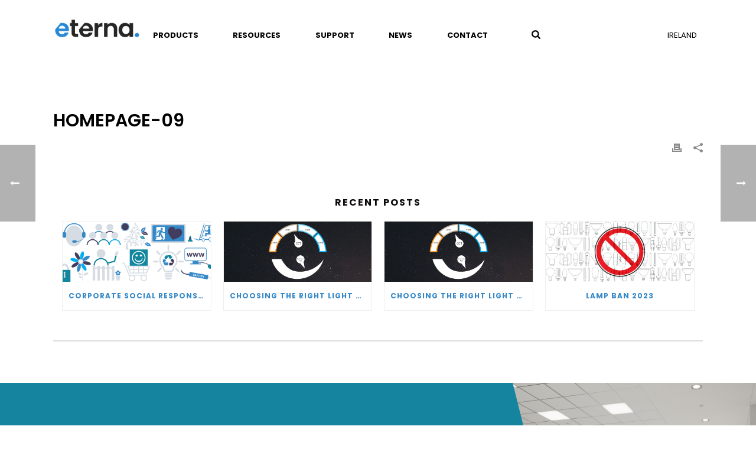

--- FILE ---
content_type: text/html; charset=UTF-8
request_url: https://www.eterna-lighting.co.uk/clients/homepage-09/
body_size: 27020
content:
<!DOCTYPE html>
<html dir="ltr" lang="en-US" prefix="og: https://ogp.me/ns#" >
<head>
    <meta charset="UTF-8" /><meta name="viewport" content="width=device-width, initial-scale=1.0, minimum-scale=1.0, maximum-scale=1.0, user-scalable=0" /><meta http-equiv="X-UA-Compatible" content="IE=edge,chrome=1" /><meta name="format-detection" content="telephone=no"><title>Homepage-09 - ETERNA LIGHTING</title>
<script type="text/javascript">var ajaxurl = "https://www.eterna-lighting.co.uk/wp-admin/admin-ajax.php";</script>
		<!-- All in One SEO 4.9.0 - aioseo.com -->
	<meta name="robots" content="max-image-preview:large" />
	<meta name="google-site-verification" content="lgGCF_9jhjqwiAiIEdJvDZd1V-gn7Sy4eFVCOJlg2vU" />
	<link rel="canonical" href="https://www.eterna-lighting.co.uk/clients/homepage-09/" />
	<meta name="generator" content="All in One SEO (AIOSEO) 4.9.0" />
		<meta property="og:locale" content="en_US" />
		<meta property="og:site_name" content="ETERNA LIGHTING - Lighting, Heating and Electrical Solutions" />
		<meta property="og:type" content="article" />
		<meta property="og:title" content="Homepage-09 - ETERNA LIGHTING" />
		<meta property="og:url" content="https://www.eterna-lighting.co.uk/clients/homepage-09/" />
		<meta property="article:published_time" content="2014-08-22T12:43:53+00:00" />
		<meta property="article:modified_time" content="2014-08-22T12:43:53+00:00" />
		<meta property="article:publisher" content="https://www.facebook.com/eternalightinguk" />
		<meta name="twitter:card" content="summary_large_image" />
		<meta name="twitter:title" content="Homepage-09 - ETERNA LIGHTING" />
		<script type="application/ld+json" class="aioseo-schema">
			{"@context":"https:\/\/schema.org","@graph":[{"@type":"BreadcrumbList","@id":"https:\/\/www.eterna-lighting.co.uk\/clients\/homepage-09\/#breadcrumblist","itemListElement":[{"@type":"ListItem","@id":"https:\/\/www.eterna-lighting.co.uk#listItem","position":1,"name":"Home","item":"https:\/\/www.eterna-lighting.co.uk","nextItem":{"@type":"ListItem","@id":"https:\/\/www.eterna-lighting.co.uk\/clients\/homepage-09\/#listItem","name":"Homepage-09"}},{"@type":"ListItem","@id":"https:\/\/www.eterna-lighting.co.uk\/clients\/homepage-09\/#listItem","position":2,"name":"Homepage-09","previousItem":{"@type":"ListItem","@id":"https:\/\/www.eterna-lighting.co.uk#listItem","name":"Home"}}]},{"@type":"Organization","@id":"https:\/\/www.eterna-lighting.co.uk\/#organization","name":"ETERNA LIGHTING","description":"Lighting, Heating and Electrical Solutions","url":"https:\/\/www.eterna-lighting.co.uk\/","email":"enquiries@eterna-lighting.co.uk","telephone":"+441933673144","logo":{"@type":"ImageObject","url":"https:\/\/www.eterna-lighting.co.uk\/wp-content\/uploads\/2025\/11\/2024eterna-logo-blue-black.png","@id":"https:\/\/www.eterna-lighting.co.uk\/clients\/homepage-09\/#organizationLogo","width":3543,"height":812},"image":{"@id":"https:\/\/www.eterna-lighting.co.uk\/clients\/homepage-09\/#organizationLogo"},"sameAs":["https:\/\/www.facebook.com\/eternalightinguk","https:\/\/www.instagram.com\/eternalightingltd\/","https:\/\/www.linkedin.com\/company\/eterna-lighting\/"]},{"@type":"WebPage","@id":"https:\/\/www.eterna-lighting.co.uk\/clients\/homepage-09\/#webpage","url":"https:\/\/www.eterna-lighting.co.uk\/clients\/homepage-09\/","name":"Homepage-09 - ETERNA LIGHTING","inLanguage":"en-US","isPartOf":{"@id":"https:\/\/www.eterna-lighting.co.uk\/#website"},"breadcrumb":{"@id":"https:\/\/www.eterna-lighting.co.uk\/clients\/homepage-09\/#breadcrumblist"},"image":{"@type":"ImageObject","url":478,"@id":"https:\/\/www.eterna-lighting.co.uk\/clients\/homepage-09\/#mainImage"},"primaryImageOfPage":{"@id":"https:\/\/www.eterna-lighting.co.uk\/clients\/homepage-09\/#mainImage"},"datePublished":"2014-08-22T12:43:53+01:00","dateModified":"2014-08-22T12:43:53+01:00"},{"@type":"WebSite","@id":"https:\/\/www.eterna-lighting.co.uk\/#website","url":"https:\/\/www.eterna-lighting.co.uk\/","name":"ETERNA LIGHTING","alternateName":"Eterna","description":"Lighting, Heating and Electrical Solutions","inLanguage":"en-US","publisher":{"@id":"https:\/\/www.eterna-lighting.co.uk\/#organization"}}]}
		</script>
		<!-- All in One SEO -->


		<style id="critical-path-css" type="text/css">
			body,html{width:100%;height:100%;margin:0;padding:0}.page-preloader{top:0;left:0;z-index:999;position:fixed;height:100%;width:100%;text-align:center}.preloader-preview-area{-webkit-animation-delay:-.2s;animation-delay:-.2s;top:50%;-webkit-transform:translateY(100%);-ms-transform:translateY(100%);transform:translateY(100%);margin-top:10px;max-height:calc(50% - 20px);opacity:1;width:100%;text-align:center;position:absolute}.preloader-logo{max-width:90%;top:50%;-webkit-transform:translateY(-100%);-ms-transform:translateY(-100%);transform:translateY(-100%);margin:-10px auto 0 auto;max-height:calc(50% - 20px);opacity:1;position:relative}.ball-pulse>div{width:15px;height:15px;border-radius:100%;margin:2px;-webkit-animation-fill-mode:both;animation-fill-mode:both;display:inline-block;-webkit-animation:ball-pulse .75s infinite cubic-bezier(.2,.68,.18,1.08);animation:ball-pulse .75s infinite cubic-bezier(.2,.68,.18,1.08)}.ball-pulse>div:nth-child(1){-webkit-animation-delay:-.36s;animation-delay:-.36s}.ball-pulse>div:nth-child(2){-webkit-animation-delay:-.24s;animation-delay:-.24s}.ball-pulse>div:nth-child(3){-webkit-animation-delay:-.12s;animation-delay:-.12s}@-webkit-keyframes ball-pulse{0%{-webkit-transform:scale(1);transform:scale(1);opacity:1}45%{-webkit-transform:scale(.1);transform:scale(.1);opacity:.7}80%{-webkit-transform:scale(1);transform:scale(1);opacity:1}}@keyframes ball-pulse{0%{-webkit-transform:scale(1);transform:scale(1);opacity:1}45%{-webkit-transform:scale(.1);transform:scale(.1);opacity:.7}80%{-webkit-transform:scale(1);transform:scale(1);opacity:1}}.ball-clip-rotate-pulse{position:relative;-webkit-transform:translateY(-15px) translateX(-10px);-ms-transform:translateY(-15px) translateX(-10px);transform:translateY(-15px) translateX(-10px);display:inline-block}.ball-clip-rotate-pulse>div{-webkit-animation-fill-mode:both;animation-fill-mode:both;position:absolute;top:0;left:0;border-radius:100%}.ball-clip-rotate-pulse>div:first-child{height:36px;width:36px;top:7px;left:-7px;-webkit-animation:ball-clip-rotate-pulse-scale 1s 0s cubic-bezier(.09,.57,.49,.9) infinite;animation:ball-clip-rotate-pulse-scale 1s 0s cubic-bezier(.09,.57,.49,.9) infinite}.ball-clip-rotate-pulse>div:last-child{position:absolute;width:50px;height:50px;left:-16px;top:-2px;background:0 0;border:2px solid;-webkit-animation:ball-clip-rotate-pulse-rotate 1s 0s cubic-bezier(.09,.57,.49,.9) infinite;animation:ball-clip-rotate-pulse-rotate 1s 0s cubic-bezier(.09,.57,.49,.9) infinite;-webkit-animation-duration:1s;animation-duration:1s}@-webkit-keyframes ball-clip-rotate-pulse-rotate{0%{-webkit-transform:rotate(0) scale(1);transform:rotate(0) scale(1)}50%{-webkit-transform:rotate(180deg) scale(.6);transform:rotate(180deg) scale(.6)}100%{-webkit-transform:rotate(360deg) scale(1);transform:rotate(360deg) scale(1)}}@keyframes ball-clip-rotate-pulse-rotate{0%{-webkit-transform:rotate(0) scale(1);transform:rotate(0) scale(1)}50%{-webkit-transform:rotate(180deg) scale(.6);transform:rotate(180deg) scale(.6)}100%{-webkit-transform:rotate(360deg) scale(1);transform:rotate(360deg) scale(1)}}@-webkit-keyframes ball-clip-rotate-pulse-scale{30%{-webkit-transform:scale(.3);transform:scale(.3)}100%{-webkit-transform:scale(1);transform:scale(1)}}@keyframes ball-clip-rotate-pulse-scale{30%{-webkit-transform:scale(.3);transform:scale(.3)}100%{-webkit-transform:scale(1);transform:scale(1)}}@-webkit-keyframes square-spin{25%{-webkit-transform:perspective(100px) rotateX(180deg) rotateY(0);transform:perspective(100px) rotateX(180deg) rotateY(0)}50%{-webkit-transform:perspective(100px) rotateX(180deg) rotateY(180deg);transform:perspective(100px) rotateX(180deg) rotateY(180deg)}75%{-webkit-transform:perspective(100px) rotateX(0) rotateY(180deg);transform:perspective(100px) rotateX(0) rotateY(180deg)}100%{-webkit-transform:perspective(100px) rotateX(0) rotateY(0);transform:perspective(100px) rotateX(0) rotateY(0)}}@keyframes square-spin{25%{-webkit-transform:perspective(100px) rotateX(180deg) rotateY(0);transform:perspective(100px) rotateX(180deg) rotateY(0)}50%{-webkit-transform:perspective(100px) rotateX(180deg) rotateY(180deg);transform:perspective(100px) rotateX(180deg) rotateY(180deg)}75%{-webkit-transform:perspective(100px) rotateX(0) rotateY(180deg);transform:perspective(100px) rotateX(0) rotateY(180deg)}100%{-webkit-transform:perspective(100px) rotateX(0) rotateY(0);transform:perspective(100px) rotateX(0) rotateY(0)}}.square-spin{display:inline-block}.square-spin>div{-webkit-animation-fill-mode:both;animation-fill-mode:both;width:50px;height:50px;-webkit-animation:square-spin 3s 0s cubic-bezier(.09,.57,.49,.9) infinite;animation:square-spin 3s 0s cubic-bezier(.09,.57,.49,.9) infinite}.cube-transition{position:relative;-webkit-transform:translate(-25px,-25px);-ms-transform:translate(-25px,-25px);transform:translate(-25px,-25px);display:inline-block}.cube-transition>div{-webkit-animation-fill-mode:both;animation-fill-mode:both;width:15px;height:15px;position:absolute;top:-5px;left:-5px;-webkit-animation:cube-transition 1.6s 0s infinite ease-in-out;animation:cube-transition 1.6s 0s infinite ease-in-out}.cube-transition>div:last-child{-webkit-animation-delay:-.8s;animation-delay:-.8s}@-webkit-keyframes cube-transition{25%{-webkit-transform:translateX(50px) scale(.5) rotate(-90deg);transform:translateX(50px) scale(.5) rotate(-90deg)}50%{-webkit-transform:translate(50px,50px) rotate(-180deg);transform:translate(50px,50px) rotate(-180deg)}75%{-webkit-transform:translateY(50px) scale(.5) rotate(-270deg);transform:translateY(50px) scale(.5) rotate(-270deg)}100%{-webkit-transform:rotate(-360deg);transform:rotate(-360deg)}}@keyframes cube-transition{25%{-webkit-transform:translateX(50px) scale(.5) rotate(-90deg);transform:translateX(50px) scale(.5) rotate(-90deg)}50%{-webkit-transform:translate(50px,50px) rotate(-180deg);transform:translate(50px,50px) rotate(-180deg)}75%{-webkit-transform:translateY(50px) scale(.5) rotate(-270deg);transform:translateY(50px) scale(.5) rotate(-270deg)}100%{-webkit-transform:rotate(-360deg);transform:rotate(-360deg)}}.ball-scale>div{border-radius:100%;margin:2px;-webkit-animation-fill-mode:both;animation-fill-mode:both;display:inline-block;height:60px;width:60px;-webkit-animation:ball-scale 1s 0s ease-in-out infinite;animation:ball-scale 1s 0s ease-in-out infinite}@-webkit-keyframes ball-scale{0%{-webkit-transform:scale(0);transform:scale(0)}100%{-webkit-transform:scale(1);transform:scale(1);opacity:0}}@keyframes ball-scale{0%{-webkit-transform:scale(0);transform:scale(0)}100%{-webkit-transform:scale(1);transform:scale(1);opacity:0}}.line-scale>div{-webkit-animation-fill-mode:both;animation-fill-mode:both;display:inline-block;width:5px;height:50px;border-radius:2px;margin:2px}.line-scale>div:nth-child(1){-webkit-animation:line-scale 1s -.5s infinite cubic-bezier(.2,.68,.18,1.08);animation:line-scale 1s -.5s infinite cubic-bezier(.2,.68,.18,1.08)}.line-scale>div:nth-child(2){-webkit-animation:line-scale 1s -.4s infinite cubic-bezier(.2,.68,.18,1.08);animation:line-scale 1s -.4s infinite cubic-bezier(.2,.68,.18,1.08)}.line-scale>div:nth-child(3){-webkit-animation:line-scale 1s -.3s infinite cubic-bezier(.2,.68,.18,1.08);animation:line-scale 1s -.3s infinite cubic-bezier(.2,.68,.18,1.08)}.line-scale>div:nth-child(4){-webkit-animation:line-scale 1s -.2s infinite cubic-bezier(.2,.68,.18,1.08);animation:line-scale 1s -.2s infinite cubic-bezier(.2,.68,.18,1.08)}.line-scale>div:nth-child(5){-webkit-animation:line-scale 1s -.1s infinite cubic-bezier(.2,.68,.18,1.08);animation:line-scale 1s -.1s infinite cubic-bezier(.2,.68,.18,1.08)}@-webkit-keyframes line-scale{0%{-webkit-transform:scaley(1);transform:scaley(1)}50%{-webkit-transform:scaley(.4);transform:scaley(.4)}100%{-webkit-transform:scaley(1);transform:scaley(1)}}@keyframes line-scale{0%{-webkit-transform:scaley(1);transform:scaley(1)}50%{-webkit-transform:scaley(.4);transform:scaley(.4)}100%{-webkit-transform:scaley(1);transform:scaley(1)}}.ball-scale-multiple{position:relative;-webkit-transform:translateY(30px);-ms-transform:translateY(30px);transform:translateY(30px);display:inline-block}.ball-scale-multiple>div{border-radius:100%;-webkit-animation-fill-mode:both;animation-fill-mode:both;margin:2px;position:absolute;left:-30px;top:0;opacity:0;margin:0;width:50px;height:50px;-webkit-animation:ball-scale-multiple 1s 0s linear infinite;animation:ball-scale-multiple 1s 0s linear infinite}.ball-scale-multiple>div:nth-child(2){-webkit-animation-delay:-.2s;animation-delay:-.2s}.ball-scale-multiple>div:nth-child(3){-webkit-animation-delay:-.2s;animation-delay:-.2s}@-webkit-keyframes ball-scale-multiple{0%{-webkit-transform:scale(0);transform:scale(0);opacity:0}5%{opacity:1}100%{-webkit-transform:scale(1);transform:scale(1);opacity:0}}@keyframes ball-scale-multiple{0%{-webkit-transform:scale(0);transform:scale(0);opacity:0}5%{opacity:1}100%{-webkit-transform:scale(1);transform:scale(1);opacity:0}}.ball-pulse-sync{display:inline-block}.ball-pulse-sync>div{width:15px;height:15px;border-radius:100%;margin:2px;-webkit-animation-fill-mode:both;animation-fill-mode:both;display:inline-block}.ball-pulse-sync>div:nth-child(1){-webkit-animation:ball-pulse-sync .6s -.21s infinite ease-in-out;animation:ball-pulse-sync .6s -.21s infinite ease-in-out}.ball-pulse-sync>div:nth-child(2){-webkit-animation:ball-pulse-sync .6s -.14s infinite ease-in-out;animation:ball-pulse-sync .6s -.14s infinite ease-in-out}.ball-pulse-sync>div:nth-child(3){-webkit-animation:ball-pulse-sync .6s -70ms infinite ease-in-out;animation:ball-pulse-sync .6s -70ms infinite ease-in-out}@-webkit-keyframes ball-pulse-sync{33%{-webkit-transform:translateY(10px);transform:translateY(10px)}66%{-webkit-transform:translateY(-10px);transform:translateY(-10px)}100%{-webkit-transform:translateY(0);transform:translateY(0)}}@keyframes ball-pulse-sync{33%{-webkit-transform:translateY(10px);transform:translateY(10px)}66%{-webkit-transform:translateY(-10px);transform:translateY(-10px)}100%{-webkit-transform:translateY(0);transform:translateY(0)}}.transparent-circle{display:inline-block;border-top:.5em solid rgba(255,255,255,.2);border-right:.5em solid rgba(255,255,255,.2);border-bottom:.5em solid rgba(255,255,255,.2);border-left:.5em solid #fff;-webkit-transform:translateZ(0);transform:translateZ(0);-webkit-animation:transparent-circle 1.1s infinite linear;animation:transparent-circle 1.1s infinite linear;width:50px;height:50px;border-radius:50%}.transparent-circle:after{border-radius:50%;width:10em;height:10em}@-webkit-keyframes transparent-circle{0%{-webkit-transform:rotate(0);transform:rotate(0)}100%{-webkit-transform:rotate(360deg);transform:rotate(360deg)}}@keyframes transparent-circle{0%{-webkit-transform:rotate(0);transform:rotate(0)}100%{-webkit-transform:rotate(360deg);transform:rotate(360deg)}}.ball-spin-fade-loader{position:relative;top:-10px;left:-10px;display:inline-block}.ball-spin-fade-loader>div{width:15px;height:15px;border-radius:100%;margin:2px;-webkit-animation-fill-mode:both;animation-fill-mode:both;position:absolute;-webkit-animation:ball-spin-fade-loader 1s infinite linear;animation:ball-spin-fade-loader 1s infinite linear}.ball-spin-fade-loader>div:nth-child(1){top:25px;left:0;animation-delay:-.84s;-webkit-animation-delay:-.84s}.ball-spin-fade-loader>div:nth-child(2){top:17.05px;left:17.05px;animation-delay:-.72s;-webkit-animation-delay:-.72s}.ball-spin-fade-loader>div:nth-child(3){top:0;left:25px;animation-delay:-.6s;-webkit-animation-delay:-.6s}.ball-spin-fade-loader>div:nth-child(4){top:-17.05px;left:17.05px;animation-delay:-.48s;-webkit-animation-delay:-.48s}.ball-spin-fade-loader>div:nth-child(5){top:-25px;left:0;animation-delay:-.36s;-webkit-animation-delay:-.36s}.ball-spin-fade-loader>div:nth-child(6){top:-17.05px;left:-17.05px;animation-delay:-.24s;-webkit-animation-delay:-.24s}.ball-spin-fade-loader>div:nth-child(7){top:0;left:-25px;animation-delay:-.12s;-webkit-animation-delay:-.12s}.ball-spin-fade-loader>div:nth-child(8){top:17.05px;left:-17.05px;animation-delay:0s;-webkit-animation-delay:0s}@-webkit-keyframes ball-spin-fade-loader{50%{opacity:.3;-webkit-transform:scale(.4);transform:scale(.4)}100%{opacity:1;-webkit-transform:scale(1);transform:scale(1)}}@keyframes ball-spin-fade-loader{50%{opacity:.3;-webkit-transform:scale(.4);transform:scale(.4)}100%{opacity:1;-webkit-transform:scale(1);transform:scale(1)}}		</style>

		<link rel='dns-prefetch' href='//cdn.jsdelivr.net' />
<link rel="alternate" type="application/rss+xml" title="ETERNA LIGHTING &raquo; Feed" href="https://www.eterna-lighting.co.uk/feed/" />
<link rel="alternate" type="application/rss+xml" title="ETERNA LIGHTING &raquo; Comments Feed" href="https://www.eterna-lighting.co.uk/comments/feed/" />

<link rel="shortcut icon" href="https://www.eterna-lighting.co.uk/wp-content/uploads/2016/11/favicon-1.png"  />
<script type="text/javascript">window.abb = {};php = {};window.PHP = {};PHP.ajax = "https://www.eterna-lighting.co.uk/wp-admin/admin-ajax.php";PHP.wp_p_id = "474";var mk_header_parallax, mk_banner_parallax, mk_page_parallax, mk_footer_parallax, mk_body_parallax;var mk_images_dir = "https://www.eterna-lighting.co.uk/wp-content/themes/eterna/assets/images",mk_theme_js_path = "https://www.eterna-lighting.co.uk/wp-content/themes/eterna/assets/js",mk_theme_dir = "https://www.eterna-lighting.co.uk/wp-content/themes/eterna",mk_captcha_placeholder = "Enter Captcha",mk_captcha_invalid_txt = "Invalid. Try again.",mk_captcha_correct_txt = "Captcha correct.",mk_responsive_nav_width = 1140,mk_vertical_header_back = "Back",mk_vertical_header_anim = "1",mk_check_rtl = true,mk_grid_width = 1140,mk_ajax_search_option = "beside_nav",mk_preloader_bg_color = "#ffffff",mk_accent_color = "#3688c8",mk_go_to_top =  "true",mk_smooth_scroll =  "true",mk_preloader_bar_color = "#3688c8",mk_preloader_logo = "https://www.eterna-lighting.co.uk/wp-content/uploads/2024/09/screenshot-2024-09-23-at-06.33.17.png";var mk_header_parallax = false,mk_banner_parallax = false,mk_footer_parallax = false,mk_body_parallax = false,mk_no_more_posts = "No More Posts",mk_typekit_id   = "",mk_google_fonts = ["Poppins:100italic,200italic,300italic,400italic,500italic,600italic,700italic,800italic,900italic,100,200,300,400,500,600,700,800,900","Poppins:100italic,200italic,300italic,400italic,500italic,600italic,700italic,800italic,900italic,100,200,300,400,500,600,700,800,900","Poppins:100italic,200italic,300italic,400italic,500italic,600italic,700italic,800italic,900italic,100,200,300,400,500,600,700,800,900"],mk_global_lazyload = true;</script>		<!-- This site uses the Google Analytics by MonsterInsights plugin v9.9.0 - Using Analytics tracking - https://www.monsterinsights.com/ -->
							<script src="//www.googletagmanager.com/gtag/js?id=G-NK1EKKCH2C"  data-cfasync="false" data-wpfc-render="false" type="text/javascript" async></script>
			<script data-cfasync="false" data-wpfc-render="false" type="text/javascript">
				var mi_version = '9.9.0';
				var mi_track_user = true;
				var mi_no_track_reason = '';
								var MonsterInsightsDefaultLocations = {"page_location":"https:\/\/www.eterna-lighting.co.uk\/clients\/homepage-09\/"};
								MonsterInsightsDefaultLocations.page_location = window.location.href;
								if ( typeof MonsterInsightsPrivacyGuardFilter === 'function' ) {
					var MonsterInsightsLocations = (typeof MonsterInsightsExcludeQuery === 'object') ? MonsterInsightsPrivacyGuardFilter( MonsterInsightsExcludeQuery ) : MonsterInsightsPrivacyGuardFilter( MonsterInsightsDefaultLocations );
				} else {
					var MonsterInsightsLocations = (typeof MonsterInsightsExcludeQuery === 'object') ? MonsterInsightsExcludeQuery : MonsterInsightsDefaultLocations;
				}

								var disableStrs = [
										'ga-disable-G-NK1EKKCH2C',
									];

				/* Function to detect opted out users */
				function __gtagTrackerIsOptedOut() {
					for (var index = 0; index < disableStrs.length; index++) {
						if (document.cookie.indexOf(disableStrs[index] + '=true') > -1) {
							return true;
						}
					}

					return false;
				}

				/* Disable tracking if the opt-out cookie exists. */
				if (__gtagTrackerIsOptedOut()) {
					for (var index = 0; index < disableStrs.length; index++) {
						window[disableStrs[index]] = true;
					}
				}

				/* Opt-out function */
				function __gtagTrackerOptout() {
					for (var index = 0; index < disableStrs.length; index++) {
						document.cookie = disableStrs[index] + '=true; expires=Thu, 31 Dec 2099 23:59:59 UTC; path=/';
						window[disableStrs[index]] = true;
					}
				}

				if ('undefined' === typeof gaOptout) {
					function gaOptout() {
						__gtagTrackerOptout();
					}
				}
								window.dataLayer = window.dataLayer || [];

				window.MonsterInsightsDualTracker = {
					helpers: {},
					trackers: {},
				};
				if (mi_track_user) {
					function __gtagDataLayer() {
						dataLayer.push(arguments);
					}

					function __gtagTracker(type, name, parameters) {
						if (!parameters) {
							parameters = {};
						}

						if (parameters.send_to) {
							__gtagDataLayer.apply(null, arguments);
							return;
						}

						if (type === 'event') {
														parameters.send_to = monsterinsights_frontend.v4_id;
							var hookName = name;
							if (typeof parameters['event_category'] !== 'undefined') {
								hookName = parameters['event_category'] + ':' + name;
							}

							if (typeof MonsterInsightsDualTracker.trackers[hookName] !== 'undefined') {
								MonsterInsightsDualTracker.trackers[hookName](parameters);
							} else {
								__gtagDataLayer('event', name, parameters);
							}
							
						} else {
							__gtagDataLayer.apply(null, arguments);
						}
					}

					__gtagTracker('js', new Date());
					__gtagTracker('set', {
						'developer_id.dZGIzZG': true,
											});
					if ( MonsterInsightsLocations.page_location ) {
						__gtagTracker('set', MonsterInsightsLocations);
					}
										__gtagTracker('config', 'G-NK1EKKCH2C', {"forceSSL":"true","link_attribution":"true"} );
										window.gtag = __gtagTracker;										(function () {
						/* https://developers.google.com/analytics/devguides/collection/analyticsjs/ */
						/* ga and __gaTracker compatibility shim. */
						var noopfn = function () {
							return null;
						};
						var newtracker = function () {
							return new Tracker();
						};
						var Tracker = function () {
							return null;
						};
						var p = Tracker.prototype;
						p.get = noopfn;
						p.set = noopfn;
						p.send = function () {
							var args = Array.prototype.slice.call(arguments);
							args.unshift('send');
							__gaTracker.apply(null, args);
						};
						var __gaTracker = function () {
							var len = arguments.length;
							if (len === 0) {
								return;
							}
							var f = arguments[len - 1];
							if (typeof f !== 'object' || f === null || typeof f.hitCallback !== 'function') {
								if ('send' === arguments[0]) {
									var hitConverted, hitObject = false, action;
									if ('event' === arguments[1]) {
										if ('undefined' !== typeof arguments[3]) {
											hitObject = {
												'eventAction': arguments[3],
												'eventCategory': arguments[2],
												'eventLabel': arguments[4],
												'value': arguments[5] ? arguments[5] : 1,
											}
										}
									}
									if ('pageview' === arguments[1]) {
										if ('undefined' !== typeof arguments[2]) {
											hitObject = {
												'eventAction': 'page_view',
												'page_path': arguments[2],
											}
										}
									}
									if (typeof arguments[2] === 'object') {
										hitObject = arguments[2];
									}
									if (typeof arguments[5] === 'object') {
										Object.assign(hitObject, arguments[5]);
									}
									if ('undefined' !== typeof arguments[1].hitType) {
										hitObject = arguments[1];
										if ('pageview' === hitObject.hitType) {
											hitObject.eventAction = 'page_view';
										}
									}
									if (hitObject) {
										action = 'timing' === arguments[1].hitType ? 'timing_complete' : hitObject.eventAction;
										hitConverted = mapArgs(hitObject);
										__gtagTracker('event', action, hitConverted);
									}
								}
								return;
							}

							function mapArgs(args) {
								var arg, hit = {};
								var gaMap = {
									'eventCategory': 'event_category',
									'eventAction': 'event_action',
									'eventLabel': 'event_label',
									'eventValue': 'event_value',
									'nonInteraction': 'non_interaction',
									'timingCategory': 'event_category',
									'timingVar': 'name',
									'timingValue': 'value',
									'timingLabel': 'event_label',
									'page': 'page_path',
									'location': 'page_location',
									'title': 'page_title',
									'referrer' : 'page_referrer',
								};
								for (arg in args) {
																		if (!(!args.hasOwnProperty(arg) || !gaMap.hasOwnProperty(arg))) {
										hit[gaMap[arg]] = args[arg];
									} else {
										hit[arg] = args[arg];
									}
								}
								return hit;
							}

							try {
								f.hitCallback();
							} catch (ex) {
							}
						};
						__gaTracker.create = newtracker;
						__gaTracker.getByName = newtracker;
						__gaTracker.getAll = function () {
							return [];
						};
						__gaTracker.remove = noopfn;
						__gaTracker.loaded = true;
						window['__gaTracker'] = __gaTracker;
					})();
									} else {
										console.log("");
					(function () {
						function __gtagTracker() {
							return null;
						}

						window['__gtagTracker'] = __gtagTracker;
						window['gtag'] = __gtagTracker;
					})();
									}
			</script>
			
							<!-- / Google Analytics by MonsterInsights -->
		<link rel='stylesheet' id='simple_tooltips_style-css' href='https://www.eterna-lighting.co.uk/wp-content/plugins/simple-tooltips/zebra_tooltips.css' type='text/css' media='all' />
<link rel='stylesheet' id='timeline-css-css' href='https://www.eterna-lighting.co.uk/wp-content/plugins/content_timeline/css/frontend/timeline.css' type='text/css' media='all' />
<link rel='stylesheet' id='customScroll-css-css' href='https://www.eterna-lighting.co.uk/wp-content/plugins/content_timeline/css/frontend/jquery.mCustomScrollbar.css' type='text/css' media='all' />
<link rel='stylesheet' id='prettyPhoto-css-css' href='https://www.eterna-lighting.co.uk/wp-content/plugins/content_timeline/css/frontend/prettyPhoto.css' type='text/css' media='all' />
<link rel='stylesheet' id='my_timeline_font_awesome-css' href='https://www.eterna-lighting.co.uk/wp-content/plugins/content_timeline//css/frontend/awesome/font-awesome.css' type='text/css' media='all' />
<link rel='stylesheet' id='my_timeline_lineicons_css-css' href='https://www.eterna-lighting.co.uk/wp-content/plugins/content_timeline//css/frontend/themify-icons.css' type='text/css' media='all' />
<link rel='stylesheet' id='wp-block-library-css' href='https://www.eterna-lighting.co.uk/wp-includes/css/dist/block-library/style.min.css' type='text/css' media='all' />
<link rel='stylesheet' id='aioseo/css/src/vue/standalone/blocks/table-of-contents/global.scss-css' href='https://www.eterna-lighting.co.uk/wp-content/plugins/all-in-one-seo-pack/dist/Lite/assets/css/table-of-contents/global.e90f6d47.css' type='text/css' media='all' />
<style id='classic-theme-styles-inline-css' type='text/css'>
/*! This file is auto-generated */
.wp-block-button__link{color:#fff;background-color:#32373c;border-radius:9999px;box-shadow:none;text-decoration:none;padding:calc(.667em + 2px) calc(1.333em + 2px);font-size:1.125em}.wp-block-file__button{background:#32373c;color:#fff;text-decoration:none}
</style>
<style id='global-styles-inline-css' type='text/css'>
:root{--wp--preset--aspect-ratio--square: 1;--wp--preset--aspect-ratio--4-3: 4/3;--wp--preset--aspect-ratio--3-4: 3/4;--wp--preset--aspect-ratio--3-2: 3/2;--wp--preset--aspect-ratio--2-3: 2/3;--wp--preset--aspect-ratio--16-9: 16/9;--wp--preset--aspect-ratio--9-16: 9/16;--wp--preset--color--black: #000000;--wp--preset--color--cyan-bluish-gray: #abb8c3;--wp--preset--color--white: #ffffff;--wp--preset--color--pale-pink: #f78da7;--wp--preset--color--vivid-red: #cf2e2e;--wp--preset--color--luminous-vivid-orange: #ff6900;--wp--preset--color--luminous-vivid-amber: #fcb900;--wp--preset--color--light-green-cyan: #7bdcb5;--wp--preset--color--vivid-green-cyan: #00d084;--wp--preset--color--pale-cyan-blue: #8ed1fc;--wp--preset--color--vivid-cyan-blue: #0693e3;--wp--preset--color--vivid-purple: #9b51e0;--wp--preset--gradient--vivid-cyan-blue-to-vivid-purple: linear-gradient(135deg,rgba(6,147,227,1) 0%,rgb(155,81,224) 100%);--wp--preset--gradient--light-green-cyan-to-vivid-green-cyan: linear-gradient(135deg,rgb(122,220,180) 0%,rgb(0,208,130) 100%);--wp--preset--gradient--luminous-vivid-amber-to-luminous-vivid-orange: linear-gradient(135deg,rgba(252,185,0,1) 0%,rgba(255,105,0,1) 100%);--wp--preset--gradient--luminous-vivid-orange-to-vivid-red: linear-gradient(135deg,rgba(255,105,0,1) 0%,rgb(207,46,46) 100%);--wp--preset--gradient--very-light-gray-to-cyan-bluish-gray: linear-gradient(135deg,rgb(238,238,238) 0%,rgb(169,184,195) 100%);--wp--preset--gradient--cool-to-warm-spectrum: linear-gradient(135deg,rgb(74,234,220) 0%,rgb(151,120,209) 20%,rgb(207,42,186) 40%,rgb(238,44,130) 60%,rgb(251,105,98) 80%,rgb(254,248,76) 100%);--wp--preset--gradient--blush-light-purple: linear-gradient(135deg,rgb(255,206,236) 0%,rgb(152,150,240) 100%);--wp--preset--gradient--blush-bordeaux: linear-gradient(135deg,rgb(254,205,165) 0%,rgb(254,45,45) 50%,rgb(107,0,62) 100%);--wp--preset--gradient--luminous-dusk: linear-gradient(135deg,rgb(255,203,112) 0%,rgb(199,81,192) 50%,rgb(65,88,208) 100%);--wp--preset--gradient--pale-ocean: linear-gradient(135deg,rgb(255,245,203) 0%,rgb(182,227,212) 50%,rgb(51,167,181) 100%);--wp--preset--gradient--electric-grass: linear-gradient(135deg,rgb(202,248,128) 0%,rgb(113,206,126) 100%);--wp--preset--gradient--midnight: linear-gradient(135deg,rgb(2,3,129) 0%,rgb(40,116,252) 100%);--wp--preset--font-size--small: 13px;--wp--preset--font-size--medium: 20px;--wp--preset--font-size--large: 36px;--wp--preset--font-size--x-large: 42px;--wp--preset--font-family--inter: "Inter", sans-serif;--wp--preset--font-family--cardo: Cardo;--wp--preset--spacing--20: 0.44rem;--wp--preset--spacing--30: 0.67rem;--wp--preset--spacing--40: 1rem;--wp--preset--spacing--50: 1.5rem;--wp--preset--spacing--60: 2.25rem;--wp--preset--spacing--70: 3.38rem;--wp--preset--spacing--80: 5.06rem;--wp--preset--shadow--natural: 6px 6px 9px rgba(0, 0, 0, 0.2);--wp--preset--shadow--deep: 12px 12px 50px rgba(0, 0, 0, 0.4);--wp--preset--shadow--sharp: 6px 6px 0px rgba(0, 0, 0, 0.2);--wp--preset--shadow--outlined: 6px 6px 0px -3px rgba(255, 255, 255, 1), 6px 6px rgba(0, 0, 0, 1);--wp--preset--shadow--crisp: 6px 6px 0px rgba(0, 0, 0, 1);}:where(.is-layout-flex){gap: 0.5em;}:where(.is-layout-grid){gap: 0.5em;}body .is-layout-flex{display: flex;}.is-layout-flex{flex-wrap: wrap;align-items: center;}.is-layout-flex > :is(*, div){margin: 0;}body .is-layout-grid{display: grid;}.is-layout-grid > :is(*, div){margin: 0;}:where(.wp-block-columns.is-layout-flex){gap: 2em;}:where(.wp-block-columns.is-layout-grid){gap: 2em;}:where(.wp-block-post-template.is-layout-flex){gap: 1.25em;}:where(.wp-block-post-template.is-layout-grid){gap: 1.25em;}.has-black-color{color: var(--wp--preset--color--black) !important;}.has-cyan-bluish-gray-color{color: var(--wp--preset--color--cyan-bluish-gray) !important;}.has-white-color{color: var(--wp--preset--color--white) !important;}.has-pale-pink-color{color: var(--wp--preset--color--pale-pink) !important;}.has-vivid-red-color{color: var(--wp--preset--color--vivid-red) !important;}.has-luminous-vivid-orange-color{color: var(--wp--preset--color--luminous-vivid-orange) !important;}.has-luminous-vivid-amber-color{color: var(--wp--preset--color--luminous-vivid-amber) !important;}.has-light-green-cyan-color{color: var(--wp--preset--color--light-green-cyan) !important;}.has-vivid-green-cyan-color{color: var(--wp--preset--color--vivid-green-cyan) !important;}.has-pale-cyan-blue-color{color: var(--wp--preset--color--pale-cyan-blue) !important;}.has-vivid-cyan-blue-color{color: var(--wp--preset--color--vivid-cyan-blue) !important;}.has-vivid-purple-color{color: var(--wp--preset--color--vivid-purple) !important;}.has-black-background-color{background-color: var(--wp--preset--color--black) !important;}.has-cyan-bluish-gray-background-color{background-color: var(--wp--preset--color--cyan-bluish-gray) !important;}.has-white-background-color{background-color: var(--wp--preset--color--white) !important;}.has-pale-pink-background-color{background-color: var(--wp--preset--color--pale-pink) !important;}.has-vivid-red-background-color{background-color: var(--wp--preset--color--vivid-red) !important;}.has-luminous-vivid-orange-background-color{background-color: var(--wp--preset--color--luminous-vivid-orange) !important;}.has-luminous-vivid-amber-background-color{background-color: var(--wp--preset--color--luminous-vivid-amber) !important;}.has-light-green-cyan-background-color{background-color: var(--wp--preset--color--light-green-cyan) !important;}.has-vivid-green-cyan-background-color{background-color: var(--wp--preset--color--vivid-green-cyan) !important;}.has-pale-cyan-blue-background-color{background-color: var(--wp--preset--color--pale-cyan-blue) !important;}.has-vivid-cyan-blue-background-color{background-color: var(--wp--preset--color--vivid-cyan-blue) !important;}.has-vivid-purple-background-color{background-color: var(--wp--preset--color--vivid-purple) !important;}.has-black-border-color{border-color: var(--wp--preset--color--black) !important;}.has-cyan-bluish-gray-border-color{border-color: var(--wp--preset--color--cyan-bluish-gray) !important;}.has-white-border-color{border-color: var(--wp--preset--color--white) !important;}.has-pale-pink-border-color{border-color: var(--wp--preset--color--pale-pink) !important;}.has-vivid-red-border-color{border-color: var(--wp--preset--color--vivid-red) !important;}.has-luminous-vivid-orange-border-color{border-color: var(--wp--preset--color--luminous-vivid-orange) !important;}.has-luminous-vivid-amber-border-color{border-color: var(--wp--preset--color--luminous-vivid-amber) !important;}.has-light-green-cyan-border-color{border-color: var(--wp--preset--color--light-green-cyan) !important;}.has-vivid-green-cyan-border-color{border-color: var(--wp--preset--color--vivid-green-cyan) !important;}.has-pale-cyan-blue-border-color{border-color: var(--wp--preset--color--pale-cyan-blue) !important;}.has-vivid-cyan-blue-border-color{border-color: var(--wp--preset--color--vivid-cyan-blue) !important;}.has-vivid-purple-border-color{border-color: var(--wp--preset--color--vivid-purple) !important;}.has-vivid-cyan-blue-to-vivid-purple-gradient-background{background: var(--wp--preset--gradient--vivid-cyan-blue-to-vivid-purple) !important;}.has-light-green-cyan-to-vivid-green-cyan-gradient-background{background: var(--wp--preset--gradient--light-green-cyan-to-vivid-green-cyan) !important;}.has-luminous-vivid-amber-to-luminous-vivid-orange-gradient-background{background: var(--wp--preset--gradient--luminous-vivid-amber-to-luminous-vivid-orange) !important;}.has-luminous-vivid-orange-to-vivid-red-gradient-background{background: var(--wp--preset--gradient--luminous-vivid-orange-to-vivid-red) !important;}.has-very-light-gray-to-cyan-bluish-gray-gradient-background{background: var(--wp--preset--gradient--very-light-gray-to-cyan-bluish-gray) !important;}.has-cool-to-warm-spectrum-gradient-background{background: var(--wp--preset--gradient--cool-to-warm-spectrum) !important;}.has-blush-light-purple-gradient-background{background: var(--wp--preset--gradient--blush-light-purple) !important;}.has-blush-bordeaux-gradient-background{background: var(--wp--preset--gradient--blush-bordeaux) !important;}.has-luminous-dusk-gradient-background{background: var(--wp--preset--gradient--luminous-dusk) !important;}.has-pale-ocean-gradient-background{background: var(--wp--preset--gradient--pale-ocean) !important;}.has-electric-grass-gradient-background{background: var(--wp--preset--gradient--electric-grass) !important;}.has-midnight-gradient-background{background: var(--wp--preset--gradient--midnight) !important;}.has-small-font-size{font-size: var(--wp--preset--font-size--small) !important;}.has-medium-font-size{font-size: var(--wp--preset--font-size--medium) !important;}.has-large-font-size{font-size: var(--wp--preset--font-size--large) !important;}.has-x-large-font-size{font-size: var(--wp--preset--font-size--x-large) !important;}
:where(.wp-block-post-template.is-layout-flex){gap: 1.25em;}:where(.wp-block-post-template.is-layout-grid){gap: 1.25em;}
:where(.wp-block-columns.is-layout-flex){gap: 2em;}:where(.wp-block-columns.is-layout-grid){gap: 2em;}
:root :where(.wp-block-pullquote){font-size: 1.5em;line-height: 1.6;}
</style>
<link rel='stylesheet' id='menu-image-css' href='https://www.eterna-lighting.co.uk/wp-content/plugins/menu-image/includes/css/menu-image.css' type='text/css' media='all' />
<link rel='stylesheet' id='dashicons-css' href='https://www.eterna-lighting.co.uk/wp-includes/css/dashicons.min.css' type='text/css' media='all' />
<link rel='stylesheet' id='pro-masonary-css-css' href='https://www.eterna-lighting.co.uk/wp-content/plugins/woo-category-carousel//includes/assets/css/masonry/masonry_layout.css' type='text/css' media='all' />
<link rel='stylesheet' id='woo-custom-related-products-css' href='https://www.eterna-lighting.co.uk/wp-content/plugins/woo-custom-related-products/public/css/woo-custom-related-products-public.css' type='text/css' media='all' />
<link rel='stylesheet' id='woocommerce-override-css' href='https://www.eterna-lighting.co.uk/wp-content/themes/eterna/assets/stylesheet/plugins/woocommerce.css' type='text/css' media='all' />
<style id='woocommerce-inline-inline-css' type='text/css'>
.woocommerce form .form-row .required { visibility: visible; }
</style>
<link rel='stylesheet' id='wpsl-styles-css' href='https://www.eterna-lighting.co.uk/wp-content/plugins/wp-store-locator/css/styles.min.css' type='text/css' media='all' />
<link rel='stylesheet' id='slick-style-css' href='https://www.eterna-lighting.co.uk/wp-content/plugins/woo-category-carousel/includes/assets/css/slick.css' type='text/css' media='all' />
<link rel='stylesheet' id='woocc-public-style-css' href='https://www.eterna-lighting.co.uk/wp-content/plugins/woo-category-carousel/includes/assets/css/woocc-public.css' type='text/css' media='all' />
<link rel='stylesheet' id='core-styles-css' href='https://www.eterna-lighting.co.uk/wp-content/themes/eterna/assets/stylesheet/core-styles.6.1.5.css' type='text/css' media='all' />
<link rel='stylesheet' id='components-full-css' href='https://www.eterna-lighting.co.uk/wp-content/themes/eterna/assets/stylesheet/components-full.6.1.5.css' type='text/css' media='all' />
<style id='components-full-inline-css' type='text/css'>

body
{
    background-color:#fff;
}

.hb-custom-header #mk-page-introduce,
.mk-header
{
    background-color:#f7f7f7;background-size: cover;-webkit-background-size: cover;-moz-background-size: cover;
}

.hb-custom-header > div,
.mk-header-bg
{
    background-color:#ffffff;background-repeat:no-repeat;background-size: cover;-webkit-background-size: cover;-moz-background-size: cover;
}

.mk-classic-nav-bg
{
    background-color:#ffffff;background-repeat:no-repeat;background-size: cover;-webkit-background-size: cover;-moz-background-size: cover;
}

.master-holder-bg
{
    background-color:#fff;
}

#mk-footer
{
    background-color:#ffffff;
}

#mk-boxed-layout
{
  -webkit-box-shadow: 0 0 0px rgba(0, 0, 0, 0);
  -moz-box-shadow: 0 0 0px rgba(0, 0, 0, 0);
  box-shadow: 0 0 0px rgba(0, 0, 0, 0);
}

.mk-news-tab .mk-tabs-tabs .is-active a,
.mk-fancy-title.pattern-style span,
.mk-fancy-title.pattern-style.color-gradient span:after,
.page-bg-color
{
    background-color: #fff;
}

.page-title
{
    font-size: 20px;
    color: #0a0a0a;
    text-transform: uppercase;
    font-weight: 400;
    letter-spacing: 2px;
}

.page-subtitle
{
    font-size: 14px;
    line-height: 100%;
    color: #565656;
    font-size: 14px;
    text-transform: none;
}



    .mk-header
    {
        border-bottom:1px solid #ededed;
    }

    
	.header-style-1 .mk-header-padding-wrapper,
	.header-style-2 .mk-header-padding-wrapper,
	.header-style-3 .mk-header-padding-wrapper {
		padding-top:101px;
	}

	.mk-process-steps[max-width~="950px"] ul::before {
	  display: none !important;
	}
	.mk-process-steps[max-width~="950px"] li {
	  margin-bottom: 30px !important;
	  width: 100% !important;
	  text-align: center;
	}
	.mk-event-countdown-ul[max-width~="750px"] li {
	  width: 90%;
	  display: block;
	  margin: 0 auto 15px;
	}

	.compose-mode .vc_element-name .vc_btn-content {
    	height: auto !important;
	}

    body { font-family: Poppins } body, p { font-family: Poppins } h1, h2, h3, h4, h5, h6, #mk-page-introduce, .the-title, .mk-edge-title, .edge-title, .mk-edge-desc, .edge-desc, .main-navigation-ul, .mk-vm-menuwrapper, .mk-footer-copyright, .mk-blog-container .mk-blog-meta .the-title, .post .blog-single-title, .mk-blog-hero .content-holder .the-title, .blog-blockquote-content, .blog-twitter-content { font-family: Poppins } 

            @font-face {
                font-family: 'star';
                src: url('https://www.eterna-lighting.co.uk/wp-content/themes/eterna/assets/stylesheet/fonts/star/font.eot');
                src: url('https://www.eterna-lighting.co.uk/wp-content/themes/eterna/assets/stylesheet/fonts/star/font.eot?#iefix') format('embedded-opentype'),
                url('https://www.eterna-lighting.co.uk/wp-content/themes/eterna/assets/stylesheet/fonts/star/font.woff') format('woff'),
                url('https://www.eterna-lighting.co.uk/wp-content/themes/eterna/assets/stylesheet/fonts/star/font.ttf') format('truetype'),
                url('https://www.eterna-lighting.co.uk/wp-content/themes/eterna/assets/stylesheet/fonts/star/font.svg#star') format('svg');
                font-weight: normal;
                font-style: normal;
            }
            @font-face {
                font-family: 'WooCommerce';
                src: url('https://www.eterna-lighting.co.uk/wp-content/themes/eterna/assets/stylesheet/fonts/woocommerce/font.eot');
                src: url('https://www.eterna-lighting.co.uk/wp-content/themes/eterna/assets/stylesheet/fonts/woocommerce/font.eot?#iefix') format('embedded-opentype'),
                url('https://www.eterna-lighting.co.uk/wp-content/themes/eterna/assets/stylesheet/fonts/woocommerce/font.woff') format('woff'),
                url('https://www.eterna-lighting.co.uk/wp-content/themes/eterna/assets/stylesheet/fonts/woocommerce/font.ttf') format('truetype'),
                url('https://www.eterna-lighting.co.uk/wp-content/themes/eterna/assets/stylesheet/fonts/woocommerce/font.svg#WooCommerce') format('svg');
                font-weight: normal;
                font-style: normal;
            }.mk-imagebox-item .item-button a{
	display: none !important;
}

</style>
<link rel='stylesheet' id='mkhb-render-css' href='https://www.eterna-lighting.co.uk/wp-content/themes/eterna/header-builder/includes/assets/css/mkhb-render.css' type='text/css' media='all' />
<link rel='stylesheet' id='mkhb-row-css' href='https://www.eterna-lighting.co.uk/wp-content/themes/eterna/header-builder/includes/assets/css/mkhb-row.css' type='text/css' media='all' />
<link rel='stylesheet' id='mkhb-column-css' href='https://www.eterna-lighting.co.uk/wp-content/themes/eterna/header-builder/includes/assets/css/mkhb-column.css' type='text/css' media='all' />
<link rel='stylesheet' id='slick-carousel-css-css' href='https://cdn.jsdelivr.net/npm/slick-carousel@1.8.1/slick/slick.css' type='text/css' media='all' />
<link rel='stylesheet' id='theme-options-css' href='https://www.eterna-lighting.co.uk/wp-content/uploads/mk_assets/theme-options-production-1763136132.css' type='text/css' media='all' />
<link rel='stylesheet' id='custom-responsive-css' href='https://www.eterna-lighting.co.uk/wp-content/themes/eterna-child/custom-responsive.css' type='text/css' media='all' />
<link rel='stylesheet' id='menu-css' href='https://www.eterna-lighting.co.uk/wp-content/themes/eterna-child/menu.css' type='text/css' media='all' />
<link rel='stylesheet' id='mk-style-css' href='https://www.eterna-lighting.co.uk/wp-content/themes/eterna-child/style.css' type='text/css' media='all' />
<script type="text/javascript" src="https://www.eterna-lighting.co.uk/wp-includes/js/jquery/jquery.min.js" id="jquery-core-js"></script>
<script type="text/javascript" src="https://www.eterna-lighting.co.uk/wp-includes/js/jquery/jquery-migrate.min.js" id="jquery-migrate-js"></script>
<script type="text/javascript" src="https://www.eterna-lighting.co.uk/wp-content/plugins/content_timeline/js/frontend/jquery.easing.1.3.js" id="jQuery-easing-js"></script>
<script type="text/javascript" src="https://www.eterna-lighting.co.uk/wp-content/plugins/content_timeline/js/frontend/jquery.timeline.js" id="jQuery-timeline-js"></script>
<script type="text/javascript" src="https://www.eterna-lighting.co.uk/wp-content/plugins/content_timeline/js/frontend/jquery.Verticaltimeline.js" id="jQuery--vertical-timeline-js"></script>
<script type="text/javascript" src="https://www.eterna-lighting.co.uk/wp-content/plugins/content_timeline/js/frontend/jquery.mousewheel.min.js" id="jQuery-mousew-js"></script>
<script type="text/javascript" src="https://www.eterna-lighting.co.uk/wp-content/plugins/content_timeline/js/frontend/jquery.mCustomScrollbar.min.js" id="jQuery-customScroll-js"></script>
<script type="text/javascript" src="https://www.eterna-lighting.co.uk/wp-content/plugins/content_timeline/js/frontend/rollover.js" id="rollover-js"></script>
<script type="text/javascript" src="https://www.eterna-lighting.co.uk/wp-content/plugins/content_timeline/js/frontend/jquery.prettyPhoto.js" id="jquery-prettyPhoto-js"></script>
<script type="text/javascript" src="https://www.eterna-lighting.co.uk/wp-content/plugins/content_timeline//js/frontend/jquery.my_add_function.js" id="my_timeline_added_script-js"></script>
<script type="text/javascript" src="https://www.eterna-lighting.co.uk/wp-content/themes/eterna/assets/js/plugins/wp-enqueue/webfontloader.js" id="mk-webfontloader-js"></script>
<script type="text/javascript" id="mk-webfontloader-js-after">
/* <![CDATA[ */
WebFontConfig = {
	timeout: 2000
}

if ( mk_typekit_id.length > 0 ) {
	WebFontConfig.typekit = {
		id: mk_typekit_id
	}
}

if ( mk_google_fonts.length > 0 ) {
	WebFontConfig.google = {
		families:  mk_google_fonts
	}
}

if ( (mk_google_fonts.length > 0 || mk_typekit_id.length > 0) && navigator.userAgent.indexOf("Speed Insights") == -1) {
	WebFont.load( WebFontConfig );
}
		
/* ]]> */
</script>
<script type="text/javascript" src="https://www.eterna-lighting.co.uk/wp-content/plugins/google-analytics-for-wordpress/assets/js/frontend-gtag.min.js" id="monsterinsights-frontend-script-js" async="async" data-wp-strategy="async"></script>
<script data-cfasync="false" data-wpfc-render="false" type="text/javascript" id='monsterinsights-frontend-script-js-extra'>/* <![CDATA[ */
var monsterinsights_frontend = {"js_events_tracking":"true","download_extensions":"doc,pdf,ppt,zip,xls,docx,pptx,xlsx,jpg","inbound_paths":"[{\"path\":\"\\\/go\\\/\",\"label\":\"affiliate\"},{\"path\":\"\\\/recommend\\\/\",\"label\":\"affiliate\"}]","home_url":"https:\/\/www.eterna-lighting.co.uk","hash_tracking":"false","v4_id":"G-NK1EKKCH2C"};/* ]]> */
</script>
<script type="text/javascript" src="https://www.eterna-lighting.co.uk/wp-content/plugins/woo-custom-related-products/public/js/woo-custom-related-products-public.js" id="woo-custom-related-products-js"></script>
<script type="text/javascript" src="https://www.eterna-lighting.co.uk/wp-content/plugins/woocommerce/assets/js/jquery-blockui/jquery.blockUI.min.js" id="jquery-blockui-js" data-wp-strategy="defer"></script>
<script type="text/javascript" id="wc-add-to-cart-js-extra">
/* <![CDATA[ */
var wc_add_to_cart_params = {"ajax_url":"\/wp-admin\/admin-ajax.php","wc_ajax_url":"\/?wc-ajax=%%endpoint%%","i18n_view_cart":"View cart","cart_url":"https:\/\/www.eterna-lighting.co.uk","is_cart":"","cart_redirect_after_add":"no"};
/* ]]> */
</script>
<script type="text/javascript" src="https://www.eterna-lighting.co.uk/wp-content/plugins/woocommerce/assets/js/frontend/add-to-cart.min.js" id="wc-add-to-cart-js" data-wp-strategy="defer"></script>
<script type="text/javascript" src="https://www.eterna-lighting.co.uk/wp-content/plugins/woocommerce/assets/js/js-cookie/js.cookie.min.js" id="js-cookie-js" defer="defer" data-wp-strategy="defer"></script>
<script type="text/javascript" id="woocommerce-js-extra">
/* <![CDATA[ */
var woocommerce_params = {"ajax_url":"\/wp-admin\/admin-ajax.php","wc_ajax_url":"\/?wc-ajax=%%endpoint%%"};
/* ]]> */
</script>
<script type="text/javascript" src="https://www.eterna-lighting.co.uk/wp-content/plugins/woocommerce/assets/js/frontend/woocommerce.min.js" id="woocommerce-js" defer="defer" data-wp-strategy="defer"></script>
<script type="text/javascript" src="https://www.eterna-lighting.co.uk/wp-content/plugins/js_composer/assets/js/vendors/woocommerce-add-to-cart.js" id="vc_woocommerce-add-to-cart-js-js"></script>
<script type="text/javascript" src="https://www.eterna-lighting.co.uk/wp-content/themes/eterna-child/js/accordion.js" id="custom-accordion-js"></script>
<script type="text/javascript" src="https://www.eterna-lighting.co.uk/wp-content/themes/eterna/framework/includes/woocommerce-quantity-increment/assets/js/wc-quantity-increment.min.js" id="wcqi-js-js"></script>
<script type="text/javascript" src="https://www.eterna-lighting.co.uk/wp-content/themes/eterna/framework/includes/woocommerce-quantity-increment/assets/js/lib/number-polyfill.min.js" id="wcqi-number-polyfill-js"></script>
<link rel="https://api.w.org/" href="https://www.eterna-lighting.co.uk/wp-json/" /><link rel="EditURI" type="application/rsd+xml" title="RSD" href="https://www.eterna-lighting.co.uk/xmlrpc.php?rsd" />
<link rel='shortlink' href='https://www.eterna-lighting.co.uk/?p=474' />
<link rel="alternate" title="oEmbed (JSON)" type="application/json+oembed" href="https://www.eterna-lighting.co.uk/wp-json/oembed/1.0/embed?url=https%3A%2F%2Fwww.eterna-lighting.co.uk%2Fclients%2Fhomepage-09%2F" />
<link rel="alternate" title="oEmbed (XML)" type="text/xml+oembed" href="https://www.eterna-lighting.co.uk/wp-json/oembed/1.0/embed?url=https%3A%2F%2Fwww.eterna-lighting.co.uk%2Fclients%2Fhomepage-09%2F&#038;format=xml" />
		<script type="text/javascript">
		my_timeline_front_ajax_nonce="f6036d8904";
			my_timeline_front_ajax_url="https://www.eterna-lighting.co.uk/wp-admin/admin-ajax.php";
		</script>
		<link href="https://fonts.googleapis.com/css?family=Montserrat" rel="stylesheet" type="text/css"><meta property="og:site_name" content="ETERNA LIGHTING"/><meta property="og:url" content="https://www.eterna-lighting.co.uk/clients/homepage-09/"/><meta property="og:title" content="Homepage-09"/><meta property="og:description" content=""/><meta property="og:type" content="article"/><script> var isTest = false; </script><meta itemprop="author" content="" /><meta itemprop="datePublished" content="22/08/2014" /><meta itemprop="dateModified" content="22/08/2014" /><meta itemprop="publisher" content="ETERNA LIGHTING" /><style>.mc4wp-checkbox-wp-comment-form{clear:both;width:auto;display:block;position:static}.mc4wp-checkbox-wp-comment-form input{float:none;vertical-align:middle;-webkit-appearance:checkbox;width:auto;max-width:21px;margin:0 6px 0 0;padding:0;position:static;display:inline-block!important}.mc4wp-checkbox-wp-comment-form label{float:none;cursor:pointer;width:auto;margin:0 0 16px;display:block;position:static}</style>	<noscript><style>.woocommerce-product-gallery{ opacity: 1 !important; }</style></noscript>
	<style type="text/css">.recentcomments a{display:inline !important;padding:0 !important;margin:0 !important;}</style><meta name="generator" content="Powered by WPBakery Page Builder - drag and drop page builder for WordPress."/>
<!--[if lte IE 9]><link rel="stylesheet" type="text/css" href="https://www.eterna-lighting.co.uk/wp-content/plugins/js_composer/assets/css/vc_lte_ie9.min.css" media="screen"><![endif]--><style id='wp-fonts-local' type='text/css'>
@font-face{font-family:Inter;font-style:normal;font-weight:300 900;font-display:fallback;src:url('https://www.eterna-lighting.co.uk/wp-content/plugins/woocommerce/assets/fonts/Inter-VariableFont_slnt,wght.woff2') format('woff2');font-stretch:normal;}
@font-face{font-family:Cardo;font-style:normal;font-weight:400;font-display:fallback;src:url('https://www.eterna-lighting.co.uk/wp-content/plugins/woocommerce/assets/fonts/cardo_normal_400.woff2') format('woff2');}
</style>
<link rel="icon" href="https://www.eterna-lighting.co.uk/wp-content/uploads/2025/01/cropped-eterna-e-32x32.png" sizes="32x32" />
<link rel="icon" href="https://www.eterna-lighting.co.uk/wp-content/uploads/2025/01/cropped-eterna-e-192x192.png" sizes="192x192" />
<link rel="apple-touch-icon" href="https://www.eterna-lighting.co.uk/wp-content/uploads/2025/01/cropped-eterna-e-180x180.png" />
<meta name="msapplication-TileImage" content="https://www.eterna-lighting.co.uk/wp-content/uploads/2025/01/cropped-eterna-e-270x270.png" />
<meta name="generator" content="Eterna Child Theme 1.0" /><noscript><style type="text/css"> .wpb_animate_when_almost_visible { opacity: 1; }</style></noscript>    <script>
		(function(i,s,o,g,r,a,m){i['GoogleAnalyticsObject']=r;i[r]=i[r]||function(){
		(i[r].q=i[r].q||[]).push(arguments)},i[r].l=1*new Date();a=s.createElement(o),
		m=s.getElementsByTagName(o)[0];a.async=1;a.src=g;m.parentNode.insertBefore(a,m)
		})(window,document,'script','https://www.google-analytics.com/analytics.js','ga');
		ga('create', 'UA-91177132-1', 'auto');
		ga('send', 'pageview');
	</script>
	
	<!-- Global site tag (gtag.js) - Google Analytics -->
<!-- <script async src="https://www.googletagmanager.com/gtag/js?id=G-ZSVTHVF5TD"></script>
<script>
  window.dataLayer = window.dataLayer || [];
  function gtag(){dataLayer.push(arguments);}
  gtag('js', new Date());

  gtag('config', 'G-ZSVTHVF5TD');
</script>
	-->

	<script>
		jQuery(document).ready(function($) { 

			// Remove image title tags on hover

			$('a img').attr('title','');
			$('img').attr('title','');

			// Add smooth scrolling to all links
			jQuery("a.more-info-btn, .glossary-alphabet a, .eterna-pro-btns a").on('click', function(event) {
			    // Make sure this.hash has a value before overriding default behavior
			    if (this.hash !== "") {
			      // Prevent default anchor click behavior
			      event.preventDefault();
			      // Store hash
			      var hash = this.hash;
			      // Using jQuery's animate() method to add smooth page scroll
			      // The optional number (800) specifies the number of milliseconds it takes to scroll to the specified area
			      jQuery('html, body').animate({
			        scrollTop: jQuery(hash).offset().top - 100
			      }, 800, function(){
			        // Add hash (#) to URL when done scrolling (default click behavior)
			        window.location.hash = hash;
			      });
			    } // End if
			});

			$(window).load(function() {
				if (window.innerWidth > 568) {
					$('p.category-product-desc:not(--shortened)').equalHeights();
					$('#wpsl-stores ul li .wpsl-store-location').equalHeights();
					$('.mk-blog-meta').equalHeights();
					$('h3.product-title').equalHeights();
					$('.eterna-pro-text p').equalHeights();
				}
			});
		 
			$(window).resize(function(){
				if (window.innerWidth > 568) { 
					$('p.category-product-desc:not(--shortened)').height('auto');
					$('p.category-product-desc:not(--shortened)').equalHeights();

					$('.mk-blog-meta').equalHeights();

					$('#wpsl-stores ul li .wpsl-store-location').height('auto');
					$('#wpsl-stores ul li .wpsl-store-location').equalHeights();

					$('h3.product-title').height('auto');
					$('h3.product-title').equalHeights();

					$('.eterna-pro-text p').height('auto');
					$('.eterna-pro-text p').equalHeights();
				}
			});

			!function(a){a.fn.equalHeights=function(){var b=0,c=a(this);return c.each(function(){var c=a(this).innerHeight();c>b&&(b=c)}),c.css("height",b)},a("[data-equal]").each(function(){var b=a(this),c=b.data("equal");b.find(c).equalHeights()})}(jQuery);

		});
	</script>

    <style>
		.mk-product-details .selector,
		h4.mk-woocommerce-shop-loop__title {
		    display: none;
		}
		a.mk-lightbox.swiper-zoom-icon {
		    top: 20px;
		    left: 20px;
		    width: 60px;
		    height: 60px;
		    line-height: 62px;
		    background-color: rgba(0,0,0,.4);
		    text-align: center;
		    position: absolute;
		    border-radius: 2px;
		    cursor: pointer;
		    color: #fff;
		    filter: alpha(opacity=@opacity * 100);
		    -moz-opacity: 0;
		    -khtml-opacity: 0;
		    opacity: 0;
		}
		a.mk-lightbox.swiper-zoom-icon .mk-svg-icon {
			height: 16px;
		}
		.mk-slider-wrapper:hover .swiper-zoom-icon {
		    opacity: 1;
		}

		nav.woocommerce-pagination {
		    margin: 20px 0 30px;
		    text-align: left;
		    padding: 0;
		    position: relative;
		}
		.woocommerce .woocommerce-pagination ul.page-numbers, 
		.woocommerce-page .woocommerce-pagination ul.page-numbers {
		    list-style: none;
		    margin: 0;
		    padding: 0;
		    display: inline-block;
		}
		.woocommerce .woocommerce-pagination ul.page-numbers li {
			display: inline-block;
		    margin: 0;
		    padding: 0;
		}

		.woocommerce .woocommerce-pagination ul.page-numbers li .page-numbers {
		    display: block;
		    padding: 11px 14px;
		    line-height: 12px;
		    font-size: 12px;
		    margin: 0 6px;
		    font-weight: bold;
		    float: left;
		    color: #9a9a9a;
		    color: rgba(0, 0, 0, 0.4);
		    border: 2px solid transparent;
		    width: auto;
		    height: auto;
		}
		.woocommerce .woocommerce-pagination ul.page-numbers li .page-numbers.current, 
		.woocommerce .woocommerce-pagination ul.page-numbers li .page-numbers:hover {
		    border: 2px solid rgba(0, 0, 0, 0.4);
		}
	</style>
</head>

<body class="clients-template-default single single-clients postid-474 theme-eterna woocommerce-no-js wpb-js-composer js-comp-ver-5.5.4 vc_responsive" itemscope="itemscope" itemtype="https://schema.org/WebPage"  data-adminbar="">

	
	<!-- Target for scroll anchors to achieve native browser bahaviour + possible enhancements like smooth scrolling -->
	<div id="top-of-page"></div>

		<div id="mk-boxed-layout">

			<div id="mk-theme-container" >

			
<div class="mobile-menu-container">
        <ul class="mobile-menu">
            <li class="menu-item"><a href="#">PRODUCTS</a><div class="submenu-toggle">+</div><div class="mobile-submenu"><div><h3>Product <span>Types</span></h3><ul class="submenu"><li><a href="https://www.eterna-lighting.co.uk/product-category/emergency-lighting/">Emergency Lighting</a></li><li><a href="https://www.eterna-lighting.co.uk/product-category/ceiling-wall/">Ceiling &amp; Wall</a></li><li><a href="https://www.eterna-lighting.co.uk/product-category/bulkheads/">Bulkheads</a></li><li><a href="https://www.eterna-lighting.co.uk/product-category/wallpacks/">Wallpacks</a></li><li><a href="https://www.eterna-lighting.co.uk/product-category/panels/">Panels</a></li><li><a href="https://www.eterna-lighting.co.uk/product-category/battens-interior/">Interior Battens</a></li><li><a href="https://www.eterna-lighting.co.uk/product-category/battens-exterior/">Exterior Battens</a></li><li><a href="https://www.eterna-lighting.co.uk/product-category/floodlighting/">Floodlighting</a></li><li><a href="https://www.eterna-lighting.co.uk/product-category/high-bay-low-bay/">High Bay &amp; Low Bay</a></li><li><a href="https://www.eterna-lighting.co.uk/product-category/downlights/">Downlights</a></li><li><a href="https://www.eterna-lighting.co.uk/product-category/bathroom-lighting/">Bathroom Lighting</a></li><li><a href="https://www.eterna-lighting.co.uk/product-category/cabinet-lighting/">Cabinet Lighting</a></li><li><a href="https://www.eterna-lighting.co.uk/product-category/garden-lighting/">Garden Lighting</a></li><li><a href="https://www.eterna-lighting.co.uk/product-category/spotlighting/">Spotlighting</a></li><li><a href="https://www.eterna-lighting.co.uk/product-category/lanterns/">Lanterns</a></li><li><a href="https://www.eterna-lighting.co.uk/product-category/hand-dryers/">Hand Dryers</a></li><li><a href="https://www.eterna-lighting.co.uk/product-category/heating/">Heating</a></li><li><a href="https://www.eterna-lighting.co.uk/product-category/lighting-controls/">Lighting Controls</a></li><li><a href="https://www.eterna-lighting.co.uk/product-category/accessories/">Accessories</a></li><li><a href="https://www.eterna-lighting.co.uk/product-category/new-products/">New Products</a></li></ul></div></div></li><li class="menu-item"><a href="#">RESOURCES</a><div class="submenu-toggle">+</div><div class="mobile-submenu"><ul class="submenu"><li><a href="https://www.eterna-lighting.co.uk/downloads/">Brochures + Downloads</a></li><li><a href="https://www.eterna-lighting.co.uk/lighting-design-schemes/">Lighting Design Service</a></li><li><a href="https://www.eterna-lighting.co.uk/battery-replacement-service/">Battery Replacement Service</a></li><li><a href="https://www.eterna-lighting.co.uk/self-test/">Self-Test Guide</a></li></ul></div></li><li class="menu-item"><a href="#">SUPPORT</a><div class="submenu-toggle">+</div><div class="mobile-submenu"><ul class="submenu"><li><a href="https://www.eterna-lighting.co.uk/about-eterna/">About</a></li><li><a href="https://www.eterna-lighting.co.uk/delivery/">Delivery</a></li><li><a href="https://www.eterna-lighting.co.uk/collection/">Collection</a></li><li><a href="https://www.eterna-lighting.co.uk/warranties/">Warranties</a></li></ul></div></li><li class="menu-item"><a href="https://www.eterna-lighting.co.uk/news/">NEWS</a></li><li class="menu-item"><a href="https://www.eterna-lighting.co.uk/contact/">CONTACT</a></li>        </ul> 
    </div>

				 
    <header data-height='100'
                data-sticky-height='55'
                data-responsive-height='90'
                data-transparent-skin=''
                data-header-style='1'
                data-sticky-style='fixed'
                data-sticky-offset='header' id="mk-header-1" class="mk-header header-style-1 header-align-left  toolbar-false menu-hover-5 sticky-style-fixed mk-background-stretch boxed-header " role="banner" itemscope="itemscope" itemtype="https://schema.org/WPHeader" >
                    <div class="mk-header-holder">
                                <div class="mk-header-inner add-header-height">

                    <div class="mk-header-bg mk-background-stretch"></div>

                    
                                                <div class="mk-grid header-grid">
                                                <div class="mobile-logo"><a href="https://www.eterna-lighting.co.uk"><img src="https://www.eterna-lighting.co.uk/wp-content/uploads/2024/09/screenshot-2024-09-23-at-06.33.17.png" /></a></div>
                            <div class="mk-header-nav-container one-row-style menu-hover-style-5" role="navigation" itemscope="itemscope" itemtype="https://schema.org/SiteNavigationElement" >
                                    <ul class="main-menu">
    <li><a href="#">PRODUCTS</a><div class="main-menu--sub-menu"><div><h3>Product <span>Types</span></h3><ul class="submenu"><li><a href="https://www.eterna-lighting.co.uk/product-category/emergency-lighting/">Emergency Lighting</a></li><li><a href="https://www.eterna-lighting.co.uk/product-category/ceiling-wall/">Ceiling &amp; Wall</a></li><li><a href="https://www.eterna-lighting.co.uk/product-category/bulkheads/">Bulkheads</a></li><li><a href="https://www.eterna-lighting.co.uk/product-category/wallpacks/">Wallpacks</a></li><li><a href="https://www.eterna-lighting.co.uk/product-category/panels/">Panels</a></li><li><a href="https://www.eterna-lighting.co.uk/product-category/battens-interior/">Interior Battens</a></li><li><a href="https://www.eterna-lighting.co.uk/product-category/battens-exterior/">Exterior Battens</a></li><li><a href="https://www.eterna-lighting.co.uk/product-category/floodlighting/">Floodlighting</a></li><li><a href="https://www.eterna-lighting.co.uk/product-category/high-bay-low-bay/">High Bay &amp; Low Bay</a></li><li><a href="https://www.eterna-lighting.co.uk/product-category/downlights/">Downlights</a></li><li><a href="https://www.eterna-lighting.co.uk/product-category/bathroom-lighting/">Bathroom Lighting</a></li><li><a href="https://www.eterna-lighting.co.uk/product-category/cabinet-lighting/">Cabinet Lighting</a></li><li><a href="https://www.eterna-lighting.co.uk/product-category/garden-lighting/">Garden Lighting</a></li><li><a href="https://www.eterna-lighting.co.uk/product-category/spotlighting/">Spotlighting</a></li><li><a href="https://www.eterna-lighting.co.uk/product-category/lanterns/">Lanterns</a></li><li><a href="https://www.eterna-lighting.co.uk/product-category/hand-dryers/">Hand Dryers</a></li><li><a href="https://www.eterna-lighting.co.uk/product-category/heating/">Heating</a></li><li><a href="https://www.eterna-lighting.co.uk/product-category/lighting-controls/">Lighting Controls</a></li><li><a href="https://www.eterna-lighting.co.uk/product-category/accessories/">Accessories</a></li><li><a href="https://www.eterna-lighting.co.uk/product-category/new-products/">New Products</a></li></ul></div><div><h3>What&#8217;s New?</h3>
<div class="special-promotion-image"><a href="https://www.eterna-lighting.co.uk/heating-2025/"><img src="https://www.eterna-lighting.co.uk/wp-content/uploads/2025/11/warmer-winter-menu-cta.webp" /><p>Explore Eterna's Heating Range >></p><a/></div></div></div><div class="main-menu--sub-menu-normal"><ul class="submenu"></ul></div><div class="main-menu--sub-menu-normal"><ul class="submenu"></ul></div><div class="main-menu--sub-menu-normal"><ul class="submenu"></ul></div><div class="main-menu--sub-menu-normal"><ul class="submenu"></ul></div><div class="main-menu--sub-menu-normal"><ul class="submenu"></ul></div><div class="main-menu--sub-menu-normal"><ul class="submenu"></ul></div><div class="main-menu--sub-menu-normal"><ul class="submenu"></ul></div><div class="main-menu--sub-menu-normal"><ul class="submenu"></ul></div><div class="main-menu--sub-menu-normal"><ul class="submenu"></ul></div><div class="main-menu--sub-menu-normal"><ul class="submenu"></ul></div><div class="main-menu--sub-menu-normal"><ul class="submenu"></ul></div><div class="main-menu--sub-menu-normal"><ul class="submenu"></ul></div><div class="main-menu--sub-menu-normal"><ul class="submenu"></ul></div><div class="main-menu--sub-menu-normal"><ul class="submenu"></ul></div><div class="main-menu--sub-menu-normal"><ul class="submenu"></ul></div><div class="main-menu--sub-menu-normal"><ul class="submenu"></ul></div><div class="main-menu--sub-menu-normal"><ul class="submenu"></ul></div><div class="main-menu--sub-menu-normal"><ul class="submenu"></ul></div><div class="main-menu--sub-menu-normal"><ul class="submenu"></ul></div><div class="main-menu--sub-menu-normal"><ul class="submenu"></ul></div><li><a href="#">RESOURCES</a><div class="main-menu--sub-menu-normal"><ul class="submenu"><li><a href="https://www.eterna-lighting.co.uk/downloads/">Brochures + Downloads</a></li><li><a href="https://www.eterna-lighting.co.uk/lighting-design-schemes/">Lighting Design Service</a></li><li><a href="https://www.eterna-lighting.co.uk/battery-replacement-service/">Battery Replacement Service</a></li><li><a href="https://www.eterna-lighting.co.uk/self-test/">Self-Test Guide</a></li></ul></div><div class="main-menu--sub-menu-normal"><ul class="submenu"></ul></div><div class="main-menu--sub-menu-normal"><ul class="submenu"></ul></div><div class="main-menu--sub-menu-normal"><ul class="submenu"></ul></div><div class="main-menu--sub-menu-normal"><ul class="submenu"></ul></div><li><a href="#">SUPPORT</a><div class="main-menu--sub-menu-normal"><ul class="submenu"><li><a href="https://www.eterna-lighting.co.uk/about-eterna/">About</a></li><li><a href="https://www.eterna-lighting.co.uk/delivery/">Delivery</a></li><li><a href="https://www.eterna-lighting.co.uk/collection/">Collection</a></li><li><a href="https://www.eterna-lighting.co.uk/warranties/">Warranties</a></li></ul></div><div class="main-menu--sub-menu-normal"><ul class="submenu"></ul></div><div class="main-menu--sub-menu-normal"><ul class="submenu"></ul></div><div class="main-menu--sub-menu-normal"><ul class="submenu"></ul></div><div class="main-menu--sub-menu-normal"><ul class="submenu"></ul></div><li><a href="https://www.eterna-lighting.co.uk/news/">NEWS</a><li><a href="https://www.eterna-lighting.co.uk/contact/">CONTACT</a>    <!--
        <li>
            Products
            <div class="main-menu--sub-menu">
                <div>
                    <h3>Product <span>Types</span></h3>
                    <ul>
                        
                        <li>All Products</li>
                        <li>Bulkheads</li>
                        <li>Spotlights</li>
                        <li>Floodlights</li>
                        <li>Downlights</li>
                        <li>Spotlights</li>
                        <li>Floodlights</li>
                        <li>Downlights</li>
                        <li>All Products</li>
                        <li>Bulkheads</li>
                        <li>Spotlights</li>
                        <li>Floodlights</li>
                        <li>Downlights</li>
                        <li>Spotlights</li>
                        <li>Floodlights</li>
                        <li>Downlights</li>
                    </ul>
                </div>
                <div>
                    <h3>Special <span>Promotion</span></h3>
                </div>
            </div>
        </li>
        <li>Products</li>
        <li>Products</li>
        <li>Products</li>
        <li>Products</li>
        <li>Products</li>
        <li>Products</li>
    -->
        
            <li>
                
                <div class="main-nav-side-search">
                    
                    <a class="mk-search-trigger mk-toggle-trigger" href="#"><i class="mk-svg-icon-wrapper"><svg  class="mk-svg-icon" data-name="mk-icon-search" data-cacheid="icon-691a8b3a50e33" style=" height:16px; width: 14.8571428571px; "  xmlns="http://www.w3.org/2000/svg" viewBox="0 0 1664 1792"><path d="M1152 832q0-185-131.5-316.5t-316.5-131.5-316.5 131.5-131.5 316.5 131.5 316.5 316.5 131.5 316.5-131.5 131.5-316.5zm512 832q0 52-38 90t-90 38q-54 0-90-38l-343-342q-179 124-399 124-143 0-273.5-55.5t-225-150-150-225-55.5-273.5 55.5-273.5 150-225 225-150 273.5-55.5 273.5 55.5 225 150 150 225 55.5 273.5q0 220-124 399l343 343q37 37 37 90z"/></svg></i></a>

                    <div id="mk-nav-search-wrapper" class="mk-box-to-trigger blayney-search">
                        <form method="get" id="mk-header-navside-searchform" action="https://www.eterna-lighting.co.uk/">
                            <input type="text" placeholder="Type here to begin your search..." name="s" id="mk-ajax-search-input" autocomplete="off" />
                            <input type="hidden" name="post_type[]" value="product" />
                            <input type="hidden" id="security" name="security" value="dae7e7383e" /><input type="hidden" name="_wp_http_referer" value="/clients/homepage-09/" />                            <i class="nav-side-search-icon"><input type="submit" value=""/><svg  class="mk-svg-icon" data-name="mk-moon-search-3" data-cacheid="icon-691a8b3a510e0" style=" height:16px; width: 16px; "  xmlns="http://www.w3.org/2000/svg" viewBox="0 0 512 512"><path d="M496.131 435.698l-121.276-103.147c-12.537-11.283-25.945-16.463-36.776-15.963 28.628-33.534 45.921-77.039 45.921-124.588 0-106.039-85.961-192-192-192-106.038 0-192 85.961-192 192s85.961 192 192 192c47.549 0 91.054-17.293 124.588-45.922-.5 10.831 4.68 24.239 15.963 36.776l103.147 121.276c17.661 19.623 46.511 21.277 64.11 3.678s15.946-46.449-3.677-64.11zm-304.131-115.698c-70.692 0-128-57.308-128-128s57.308-128 128-128 128 57.308 128 128-57.307 128-128 128z"/></svg></i>
                        </form>
                        <ul id="mk-nav-search-result" class="ui-autocomplete"></ul>
                    </div>

                </div>

            </li>

                </ul>
    <ul class="secondary-menu">
    <li><a href="">IRELAND</a><div class="main-menu--sub-menu-normal"><ul class="submenu"><li><a href="https://www.eterna-lighting.co.uk/about-eterna-ireland/">About Eterna Ireland</a></li><li><a href="https://www.eterna-lighting.co.uk/contact-eterna-ireland/">Contact</a></li><li><a href="/wp-content/uploads/2025/01/eterna-ie-productguide2025-96dpi-website.pdf">Product Guide</a></li><li><a href="https://www.eterna-lighting.co.uk/product-category/secure-meters/">Secure Meters</a></li><li><a href="https://www.eterna-lighting.co.uk/eterna-ireland-news/">News</a></li><li><a href="https://www.eterna-lighting.co.uk/eterna-ireland-delivery/">Delivery</a></li><li><a href="https://www.eterna-lighting.co.uk/eterna-ireland-terms-conditions/">Terms & Conditions</a></li></ul></div><div class="main-menu--sub-menu-normal"><ul class="submenu"></ul></div><div class="main-menu--sub-menu-normal"><ul class="submenu"></ul></div><div class="main-menu--sub-menu-normal"><ul class="submenu"></ul></div><div class="main-menu--sub-menu-normal"><ul class="submenu"></ul></div><div class="main-menu--sub-menu-normal"><ul class="submenu"></ul></div><div class="main-menu--sub-menu-normal"><ul class="submenu"></ul></div><div class="main-menu--sub-menu-normal"><ul class="submenu"></ul></div>    </ul>
    <div class="mobile-menu-container" style="display: none">
        <ul class="mobile-menu">
            <li class="menu-item"><a href="#">PRODUCTS</a><div class="submenu-toggle">+</div><div class="mobile-submenu"><div><h3>Product <span>Types</span></h3><ul class="submenu"><li><a href="https://www.eterna-lighting.co.uk/product-category/emergency-lighting/">Emergency Lighting</a></li><li><a href="https://www.eterna-lighting.co.uk/product-category/ceiling-wall/">Ceiling &amp; Wall</a></li><li><a href="https://www.eterna-lighting.co.uk/product-category/bulkheads/">Bulkheads</a></li><li><a href="https://www.eterna-lighting.co.uk/product-category/wallpacks/">Wallpacks</a></li><li><a href="https://www.eterna-lighting.co.uk/product-category/panels/">Panels</a></li><li><a href="https://www.eterna-lighting.co.uk/product-category/battens-interior/">Interior Battens</a></li><li><a href="https://www.eterna-lighting.co.uk/product-category/battens-exterior/">Exterior Battens</a></li><li><a href="https://www.eterna-lighting.co.uk/product-category/floodlighting/">Floodlighting</a></li><li><a href="https://www.eterna-lighting.co.uk/product-category/high-bay-low-bay/">High Bay &amp; Low Bay</a></li><li><a href="https://www.eterna-lighting.co.uk/product-category/downlights/">Downlights</a></li><li><a href="https://www.eterna-lighting.co.uk/product-category/bathroom-lighting/">Bathroom Lighting</a></li><li><a href="https://www.eterna-lighting.co.uk/product-category/cabinet-lighting/">Cabinet Lighting</a></li><li><a href="https://www.eterna-lighting.co.uk/product-category/garden-lighting/">Garden Lighting</a></li><li><a href="https://www.eterna-lighting.co.uk/product-category/spotlighting/">Spotlighting</a></li><li><a href="https://www.eterna-lighting.co.uk/product-category/lanterns/">Lanterns</a></li><li><a href="https://www.eterna-lighting.co.uk/product-category/hand-dryers/">Hand Dryers</a></li><li><a href="https://www.eterna-lighting.co.uk/product-category/heating/">Heating</a></li><li><a href="https://www.eterna-lighting.co.uk/product-category/lighting-controls/">Lighting Controls</a></li><li><a href="https://www.eterna-lighting.co.uk/product-category/accessories/">Accessories</a></li><li><a href="https://www.eterna-lighting.co.uk/product-category/new-products/">New Products</a></li></ul></div></div></li><li class="menu-item"><a href="#">RESOURCES</a><div class="submenu-toggle">+</div><div class="mobile-submenu"><ul class="submenu"><li><a href="https://www.eterna-lighting.co.uk/downloads/">Brochures + Downloads</a></li><li><a href="https://www.eterna-lighting.co.uk/lighting-design-schemes/">Lighting Design Service</a></li><li><a href="https://www.eterna-lighting.co.uk/battery-replacement-service/">Battery Replacement Service</a></li><li><a href="https://www.eterna-lighting.co.uk/self-test/">Self-Test Guide</a></li></ul></div></li><li class="menu-item"><a href="#">SUPPORT</a><div class="submenu-toggle">+</div><div class="mobile-submenu"><ul class="submenu"><li><a href="https://www.eterna-lighting.co.uk/about-eterna/">About</a></li><li><a href="https://www.eterna-lighting.co.uk/delivery/">Delivery</a></li><li><a href="https://www.eterna-lighting.co.uk/collection/">Collection</a></li><li><a href="https://www.eterna-lighting.co.uk/warranties/">Warranties</a></li></ul></div></li><li class="menu-item"><a href="https://www.eterna-lighting.co.uk/news/">NEWS</a></li><li class="menu-item"><a href="https://www.eterna-lighting.co.uk/contact/">CONTACT</a></li>        </ul> 
    </div>

<!--
<div class="main-nav-side-search">
	
	<a class="mk-search-trigger add-header-height mk-toggle-trigger" href="#"><i class="mk-svg-icon-wrapper"><svg  class="mk-svg-icon" data-name="mk-icon-search" data-cacheid="icon-691a8b3a51286" style=" height:16px; width: 14.8571428571px; "  xmlns="http://www.w3.org/2000/svg" viewBox="0 0 1664 1792"><path d="M1152 832q0-185-131.5-316.5t-316.5-131.5-316.5 131.5-131.5 316.5 131.5 316.5 316.5 131.5 316.5-131.5 131.5-316.5zm512 832q0 52-38 90t-90 38q-54 0-90-38l-343-342q-179 124-399 124-143 0-273.5-55.5t-225-150-150-225-55.5-273.5 55.5-273.5 150-225 225-150 273.5-55.5 273.5 55.5 225 150 150 225 55.5 273.5q0 220-124 399l343 343q37 37 37 90z"/></svg></i></a>

	<div id="mk-nav-search-wrapper" class="mk-box-to-trigger blayney-search">
		<form method="get" id="mk-header-navside-searchform" action="https://www.eterna-lighting.co.uk/">
			<input type="text" placeholder="Type here to begin your search..." name="s" id="mk-ajax-search-input" autocomplete="off" />
			<input type="hidden" name="post_type[]" value="product" />
			<input type="hidden" id="security" name="security" value="dae7e7383e" /><input type="hidden" name="_wp_http_referer" value="/clients/homepage-09/" />			<i class="nav-side-search-icon"><input type="submit" value=""/><svg  class="mk-svg-icon" data-name="mk-moon-search-3" data-cacheid="icon-691a8b3a51476" style=" height:16px; width: 16px; "  xmlns="http://www.w3.org/2000/svg" viewBox="0 0 512 512"><path d="M496.131 435.698l-121.276-103.147c-12.537-11.283-25.945-16.463-36.776-15.963 28.628-33.534 45.921-77.039 45.921-124.588 0-106.039-85.961-192-192-192-106.038 0-192 85.961-192 192s85.961 192 192 192c47.549 0 91.054-17.293 124.588-45.922-.5 10.831 4.68 24.239 15.963 36.776l103.147 121.276c17.661 19.623 46.511 21.277 64.11 3.678s15.946-46.449-3.677-64.11zm-304.131-115.698c-70.692 0-128-57.308-128-128s57.308-128 128-128 128 57.308 128 128-57.307 128-128 128z"/></svg></i>
		</form>
		<ul id="mk-nav-search-result" class="ui-autocomplete"></ul>
	</div>

</div>

-->
                            </div>
                            
<div class="mk-nav-responsive-link">
    <div class="mk-css-icon-menu">
        <div class="mk-css-icon-menu-line-1"></div>
        <div class="mk-css-icon-menu-line-2"></div>
        <div class="mk-css-icon-menu-line-3"></div>
    </div>
</div>	<div class=" header-logo fit-logo-img add-header-height logo-is-responsive logo-hassticky">
		<a href="https://www.eterna-lighting.co.uk/" title="ETERNA LIGHTING">

			<img class="mk-desktop-logo dark-logo "
				title="Lighting, Heating and Electrical Solutions"
				alt="Lighting, Heating and Electrical Solutions"
				src="https://www.eterna-lighting.co.uk/wp-content/uploads/2024/09/screenshot-2024-09-23-at-06.33.17.png" />

							<img class="mk-desktop-logo light-logo "
					title="Lighting, Heating and Electrical Solutions"
					alt="Lighting, Heating and Electrical Solutions"
					src="https://www.eterna-lighting.co.uk/wp-content/uploads/2024/09/screenshot-2024-09-23-at-06.33.17.png" />
			
							<img class="mk-resposnive-logo "
					title="Lighting, Heating and Electrical Solutions"
					alt="Lighting, Heating and Electrical Solutions"
					src="https://www.eterna-lighting.co.uk/wp-content/uploads/2024/09/screenshot-2024-09-23-at-06.33.17.png" />
			
							<img class="mk-sticky-logo "
					title="Lighting, Heating and Electrical Solutions"
					alt="Lighting, Heating and Electrical Solutions"
					src="https://www.eterna-lighting.co.uk/wp-content/uploads/2024/09/screenshot-2024-09-23-at-06.33.17.png" />
					</a>
	</div>

                                            </div>
                    
                    <div class="mk-header-right">
                                            </div>

                </div>
                
<div class="mk-responsive-wrap">

	<nav class="menu-main-menu-container"><ul id="menu-main-menu" class="mk-responsive-nav"><li id="menu-item-19562" class="three-tier-menu menu-item menu-item-type-custom menu-item-object-custom menu-item-has-children menu-item-19562"><a href="#">PRODUCTS</a>
<ul class="sub-menu">
	<li id="menu-item-17702" class="emergency-lighting menu-item menu-item-type-taxonomy menu-item-object-product_cat menu-item-17702"><a href="https://www.eterna-lighting.co.uk/product-category/emergency-lighting/">Emergency Lighting</a></li>
	<li id="menu-item-19548" class="menu-item menu-item-type-taxonomy menu-item-object-product_cat menu-item-19548"><a href="https://www.eterna-lighting.co.uk/product-category/ceiling-wall/">Ceiling &amp; Wall</a></li>
	<li id="menu-item-26311" class="menu-item menu-item-type-taxonomy menu-item-object-product_cat menu-item-26311"><a href="https://www.eterna-lighting.co.uk/product-category/bulkheads/">Bulkheads</a></li>
	<li id="menu-item-26312" class="menu-item menu-item-type-taxonomy menu-item-object-product_cat menu-item-26312"><a href="https://www.eterna-lighting.co.uk/product-category/wallpacks/">Wallpacks</a></li>
	<li id="menu-item-17708" class="panels menu-item menu-item-type-taxonomy menu-item-object-product_cat menu-item-17708"><a href="https://www.eterna-lighting.co.uk/product-category/panels/">Panels</a></li>
	<li id="menu-item-19559" class="menu-item menu-item-type-taxonomy menu-item-object-product_cat menu-item-19559"><a href="https://www.eterna-lighting.co.uk/product-category/battens-interior/">Interior Battens</a></li>
	<li id="menu-item-19560" class="menu-item menu-item-type-taxonomy menu-item-object-product_cat menu-item-19560"><a href="https://www.eterna-lighting.co.uk/product-category/battens-exterior/">Exterior Battens</a></li>
	<li id="menu-item-19558" class="menu-item menu-item-type-taxonomy menu-item-object-product_cat menu-item-19558"><a href="https://www.eterna-lighting.co.uk/product-category/floodlighting/">Floodlighting</a></li>
	<li id="menu-item-17705" class="high-bay-low-bay menu-item menu-item-type-taxonomy menu-item-object-product_cat menu-item-17705"><a href="https://www.eterna-lighting.co.uk/product-category/high-bay-low-bay/">High Bay &amp; Low Bay</a></li>
	<li id="menu-item-17700" class="downlights menu-item menu-item-type-taxonomy menu-item-object-product_cat menu-item-17700"><a href="https://www.eterna-lighting.co.uk/product-category/downlights/">Downlights</a></li>
	<li id="menu-item-19557" class="menu-item menu-item-type-taxonomy menu-item-object-product_cat menu-item-19557"><a href="https://www.eterna-lighting.co.uk/product-category/bathroom-lighting/">Bathroom Lighting</a></li>
	<li id="menu-item-17699" class="cabinet-lights menu-item menu-item-type-taxonomy menu-item-object-product_cat menu-item-17699"><a href="https://www.eterna-lighting.co.uk/product-category/cabinet-lighting/">Cabinet Lighting</a></li>
	<li id="menu-item-19549" class="menu-item menu-item-type-taxonomy menu-item-object-product_cat menu-item-19549"><a href="https://www.eterna-lighting.co.uk/product-category/garden-lighting/">Garden Lighting</a></li>
	<li id="menu-item-19550" class="menu-item menu-item-type-taxonomy menu-item-object-product_cat menu-item-19550"><a href="https://www.eterna-lighting.co.uk/product-category/spotlighting/">Spotlighting</a></li>
	<li id="menu-item-19555" class="menu-item menu-item-type-taxonomy menu-item-object-product_cat menu-item-19555"><a href="https://www.eterna-lighting.co.uk/product-category/lanterns/">Lanterns</a></li>
	<li id="menu-item-26383" class="menu-item menu-item-type-taxonomy menu-item-object-product_cat menu-item-26383"><a href="https://www.eterna-lighting.co.uk/product-category/hand-dryers/">Hand Dryers</a></li>
	<li id="menu-item-19556" class="menu-item menu-item-type-taxonomy menu-item-object-product_cat menu-item-19556"><a href="https://www.eterna-lighting.co.uk/product-category/heating/">Heating</a></li>
	<li id="menu-item-19552" class="menu-item menu-item-type-taxonomy menu-item-object-product_cat menu-item-19552"><a href="https://www.eterna-lighting.co.uk/product-category/lighting-controls/">Lighting Controls</a></li>
	<li id="menu-item-19551" class="menu-item menu-item-type-taxonomy menu-item-object-product_cat menu-item-19551"><a href="https://www.eterna-lighting.co.uk/product-category/accessories/">Accessories</a></li>
	<li id="menu-item-13795" class="menu-item menu-item-type-taxonomy menu-item-object-product_cat menu-item-13795"><a href="https://www.eterna-lighting.co.uk/product-category/new-products/">New Products</a></li>
</ul>
</li>
<li id="menu-item-10033" class="menu-item menu-item-type-custom menu-item-object-custom menu-item-has-children menu-item-10033"><a href="#">RESOURCES</a>
<ul class="sub-menu">
	<li id="menu-item-23429" class="menu-item menu-item-type-post_type menu-item-object-page menu-item-23429"><a href="https://www.eterna-lighting.co.uk/downloads/">Brochures + Downloads</a></li>
	<li id="menu-item-21195" class="menu-item menu-item-type-post_type menu-item-object-page menu-item-21195"><a href="https://www.eterna-lighting.co.uk/lighting-design-schemes/">Lighting Design Service</a></li>
	<li id="menu-item-17080" class="menu-item menu-item-type-post_type menu-item-object-page menu-item-17080"><a href="https://www.eterna-lighting.co.uk/battery-replacement-service/">Battery Replacement Service</a></li>
	<li id="menu-item-17856" class="menu-item menu-item-type-post_type menu-item-object-page menu-item-17856"><a href="https://www.eterna-lighting.co.uk/self-test/">Self-Test Guide</a></li>
</ul>
</li>
<li id="menu-item-19863" class="menu-item menu-item-type-custom menu-item-object-custom menu-item-has-children menu-item-19863"><a href="#">SUPPORT</a>
<ul class="sub-menu">
	<li id="menu-item-19862" class="menu-item menu-item-type-post_type menu-item-object-page menu-item-19862"><a href="https://www.eterna-lighting.co.uk/about-eterna/">About</a></li>
	<li id="menu-item-16913" class="menu-item menu-item-type-post_type menu-item-object-page menu-item-16913"><a href="https://www.eterna-lighting.co.uk/delivery/">Delivery</a></li>
	<li id="menu-item-18597" class="menu-item menu-item-type-post_type menu-item-object-page menu-item-18597"><a href="https://www.eterna-lighting.co.uk/collection/">Collection</a></li>
	<li id="menu-item-15971" class="menu-item menu-item-type-post_type menu-item-object-post menu-item-15971"><a href="https://www.eterna-lighting.co.uk/warranties/">Warranties</a></li>
</ul>
</li>
<li id="menu-item-23426" class="menu-item menu-item-type-post_type menu-item-object-page current_page_parent menu-item-23426"><a href="https://www.eterna-lighting.co.uk/news/">NEWS</a></li>
<li id="menu-item-10137" class="menu-item menu-item-type-post_type menu-item-object-page menu-item-10137"><a href="https://www.eterna-lighting.co.uk/contact/">CONTACT</a></li>
</ul></nav>
			<form class="responsive-searchform" method="get" action="https://www.eterna-lighting.co.uk/">
		    <input type="text" class="text-input" value="" name="s" id="s" placeholder="Search.." />
		    <i><input value="" type="submit" /><svg  class="mk-svg-icon" data-name="mk-icon-search" data-cacheid="icon-691a8b3a5521d" xmlns="http://www.w3.org/2000/svg" viewBox="0 0 1664 1792"><path d="M1152 832q0-185-131.5-316.5t-316.5-131.5-316.5 131.5-131.5 316.5 131.5 316.5 316.5 131.5 316.5-131.5 131.5-316.5zm512 832q0 52-38 90t-90 38q-54 0-90-38l-343-342q-179 124-399 124-143 0-273.5-55.5t-225-150-150-225-55.5-273.5 55.5-273.5 150-225 225-150 273.5-55.5 273.5 55.5 225 150 150 225 55.5 273.5q0 220-124 399l343 343q37 37 37 90z"/></svg></i>
		</form>
		

</div>
        
            </div>
        
        <div class="mk-header-padding-wrapper"></div>
 
        <section id="mk-page-introduce" class="intro-left"><div class="mk-grid"><h1 class="page-title ">Homepage-09</h1><div id="mk-breadcrumbs"><div class="mk-breadcrumbs-inner dark-skin"><span xmlns:v="http://rdf.data-vocabulary.org/#"><span typeof="v:Breadcrumb"><a href="https://www.eterna-lighting.co.uk/" rel="v:url" property="v:title">Home</a> &#47; <span rel="v:child" typeof="v:Breadcrumb"><a href="" rel="v:url" property="v:title">Clients</a> &#47; Homepage-09</span></span></span></div></div><div class="clearboth"></div></div></section>        
    </header>

		<div id="theme-page" class="master-holder blog-post-type- blog-style- clearfix" itemscope=&quot;itemscope&quot; itemtype=&quot;https://schema.org/Blog&quot; >
			<div class="master-holder-bg-holder">
				<div id="theme-page-bg" class="master-holder-bg js-el"  ></div>
			</div>
			<div class="mk-main-wrapper-holder">
				<div id="mk-page-id-474" class="theme-page-wrapper mk-main-wrapper mk-grid full-layout ">
					<div class="theme-content " itemprop="mainEntityOfPage">
							
	<article id="474" class="mk-blog-single post-474 clients type-clients status-publish has-post-thumbnail hentry" itemscope="itemscope" itemprop="blogPost" itemtype="http://schema.org/BlogPosting" >

					<h2 class="blog-single-title" itemprop="headline">Homepage-09</h2>
	




<div class="single-social-section">
	
		<div class="blog-share-container">
		<div class="blog-single-share mk-toggle-trigger"><svg  class="mk-svg-icon" data-name="mk-moon-share-2" data-cacheid="icon-691a8b3a569c1" style=" height:16px; width: 16px; "  xmlns="http://www.w3.org/2000/svg" viewBox="0 0 512 512"><path d="M432 352c-22.58 0-42.96 9.369-57.506 24.415l-215.502-107.751c.657-4.126 1.008-8.353 1.008-12.664s-.351-8.538-1.008-12.663l215.502-107.751c14.546 15.045 34.926 24.414 57.506 24.414 44.183 0 80-35.817 80-80s-35.817-80-80-80-80 35.817-80 80c0 4.311.352 8.538 1.008 12.663l-215.502 107.752c-14.546-15.045-34.926-24.415-57.506-24.415-44.183 0-80 35.818-80 80 0 44.184 35.817 80 80 80 22.58 0 42.96-9.369 57.506-24.414l215.502 107.751c-.656 4.125-1.008 8.352-1.008 12.663 0 44.184 35.817 80 80 80s80-35.816 80-80c0-44.182-35.817-80-80-80z"/></svg></div>
		<ul class="single-share-box mk-box-to-trigger">
			<li><a class="facebook-share" data-title="Homepage-09" data-url="https://www.eterna-lighting.co.uk/clients/homepage-09/" href="#"><svg  class="mk-svg-icon" data-name="mk-jupiter-icon-simple-facebook" data-cacheid="icon-691a8b3a56ac0" style=" height:16px; width: 16px; "  xmlns="http://www.w3.org/2000/svg" viewBox="0 0 512 512"><path d="M192.191 92.743v60.485h-63.638v96.181h63.637v256.135h97.069v-256.135h84.168s6.674-51.322 9.885-96.508h-93.666v-42.921c0-8.807 11.565-20.661 23.01-20.661h71.791v-95.719h-83.57c-111.317 0-108.686 86.262-108.686 99.142z"/></svg></a></li>
			<li><a class="twitter-share" data-title="Homepage-09" data-url="https://www.eterna-lighting.co.uk/clients/homepage-09/" href="#"><svg  class="mk-svg-icon" data-name="mk-moon-twitter" data-cacheid="icon-691a8b3a56c1d" style=" height:16px; width: 16px; "  xmlns="http://www.w3.org/2000/svg" viewBox="0 0 512 512"><path d="M512 97.209c-18.838 8.354-39.082 14.001-60.33 16.54 21.686-13 38.343-33.585 46.186-58.115-20.298 12.039-42.778 20.78-66.705 25.49-19.16-20.415-46.461-33.17-76.673-33.17-58.011 0-105.044 47.029-105.044 105.039 0 8.233.929 16.25 2.72 23.939-87.3-4.382-164.701-46.2-216.509-109.753-9.042 15.514-14.223 33.558-14.223 52.809 0 36.444 18.544 68.596 46.73 87.433-17.219-.546-33.416-5.271-47.577-13.139-.01.438-.01.878-.01 1.321 0 50.894 36.209 93.348 84.261 103-8.813 2.4-18.094 3.686-27.674 3.686-6.769 0-13.349-.66-19.764-1.886 13.368 41.73 52.16 72.103 98.126 72.948-35.95 28.175-81.243 44.967-130.458 44.967-8.479 0-16.84-.497-25.058-1.47 46.486 29.805 101.701 47.197 161.021 47.197 193.211 0 298.868-160.062 298.868-298.872 0-4.554-.103-9.084-.305-13.59 20.528-14.81 38.336-33.31 52.418-54.374z"/></svg></a></li>
			<li><a class="googleplus-share" data-title="Homepage-09" data-url="https://www.eterna-lighting.co.uk/clients/homepage-09/" href="#"><svg  class="mk-svg-icon" data-name="mk-jupiter-icon-simple-googleplus" data-cacheid="icon-691a8b3a56cce" style=" height:16px; width: 16px; "  xmlns="http://www.w3.org/2000/svg" viewBox="0 0 512 512"><path d="M416.146 153.104v-95.504h-32.146v95.504h-95.504v32.146h95.504v95.504h32.145v-95.504h95.504v-32.146h-95.504zm-128.75-95.504h-137.717c-61.745 0-119.869 48.332-119.869 102.524 0 55.364 42.105 100.843 104.909 100.843 4.385 0 8.613.296 12.772 0-4.074 7.794-6.982 16.803-6.982 25.925 0 12.17 5.192 22.583 12.545 31.46-5.303-.046-10.783.067-16.386.402-37.307 2.236-68.08 13.344-91.121 32.581-18.765 12.586-32.751 28.749-39.977 46.265-3.605 8.154-5.538 16.62-5.538 25.14l.018.82-.018.983c0 49.744 64.534 80.863 141.013 80.863 87.197 0 135.337-49.447 135.337-99.192l-.003-.363.003-.213-.019-1.478c-.007-.672-.012-1.346-.026-2.009-.012-.532-.029-1.058-.047-1.583-1.108-36.537-13.435-59.361-48.048-83.887-12.469-8.782-36.267-30.231-36.267-42.81 0-14.769 4.221-22.041 26.439-39.409 22.782-17.79 38.893-39.309 38.893-68.424 0-34.65-15.439-76.049-44.392-76.049h43.671l30.81-32.391zm-85.642 298.246c19.347 13.333 32.891 24.081 37.486 41.754v.001l.056.203c1.069 4.522 1.645 9.18 1.666 13.935-.325 37.181-26.35 66.116-100.199 66.116-52.713 0-90.82-31.053-91.028-68.414.005-.43.008-.863.025-1.292l.002-.051c.114-3.006.505-5.969 1.15-8.881.127-.54.241-1.082.388-1.617 1.008-3.942 2.502-7.774 4.399-11.478 18.146-21.163 45.655-33.045 82.107-35.377 28.12-1.799 53.515 2.818 63.95 5.101zm-47.105-107.993c-35.475-1.059-69.194-39.691-75.335-86.271-6.121-46.61 17.663-82.276 53.154-81.203 35.483 1.06 69.215 38.435 75.336 85.043 6.121 46.583-17.685 83.517-53.154 82.43z"/></svg></a></li>
			<li><a class="pinterest-share" data-image="" data-title="Homepage-09" data-url="https://www.eterna-lighting.co.uk/clients/homepage-09/" href="#"><svg  class="mk-svg-icon" data-name="mk-jupiter-icon-simple-pinterest" data-cacheid="icon-691a8b3a56da0" style=" height:16px; width: 16px; "  xmlns="http://www.w3.org/2000/svg" viewBox="0 0 512 512"><path d="M267.702-6.4c-135.514 0-203.839 100.197-203.839 183.724 0 50.583 18.579 95.597 58.402 112.372 6.536 2.749 12.381.091 14.279-7.361 1.325-5.164 4.431-18.204 5.83-23.624 1.913-7.363 1.162-9.944-4.107-16.38-11.483-13.968-18.829-32.064-18.829-57.659 0-74.344 53.927-140.883 140.431-140.883 76.583 0 118.657 48.276 118.657 112.707 0 84.802-36.392 156.383-90.42 156.383-29.827 0-52.161-25.445-45.006-56.672 8.569-37.255 25.175-77.456 25.175-104.356 0-24.062-12.529-44.147-38.469-44.147-30.504 0-55 32.548-55 76.119 0 27.782 9.097 46.546 9.097 46.546s-31.209 136.374-36.686 160.269c-10.894 47.563-1.635 105.874-.853 111.765.456 3.476 4.814 4.327 6.786 1.67 2.813-3.781 39.131-50.022 51.483-96.234 3.489-13.087 20.066-80.841 20.066-80.841 9.906 19.492 38.866 36.663 69.664 36.663 91.686 0 153.886-86.2 153.886-201.577 0-87.232-71.651-168.483-180.547-168.483z"/></svg></a></li>
			<li><a class="linkedin-share" data-title="Homepage-09" data-url="https://www.eterna-lighting.co.uk/clients/homepage-09/" href="#"><svg  class="mk-svg-icon" data-name="mk-jupiter-icon-simple-linkedin" data-cacheid="icon-691a8b3a56e50" style=" height:16px; width: 16px; "  xmlns="http://www.w3.org/2000/svg" viewBox="0 0 512 512"><path d="M80.111 25.6c-29.028 0-48.023 20.547-48.023 47.545 0 26.424 18.459 47.584 46.893 47.584h.573c29.601 0 47.999-21.16 47.999-47.584-.543-26.998-18.398-47.545-47.442-47.545zm-48.111 128h96v320.99h-96v-320.99zm323.631-7.822c-58.274 0-84.318 32.947-98.883 55.996v1.094h-.726c.211-.357.485-.713.726-1.094v-48.031h-96.748c1.477 31.819 0 320.847 0 320.847h96.748v-171.241c0-10.129.742-20.207 3.633-27.468 7.928-20.224 25.965-41.185 56.305-41.185 39.705 0 67.576 31.057 67.576 76.611v163.283h97.717v-176.313c0-104.053-54.123-152.499-126.347-152.499z"/></svg></a></li>
		</ul>
	</div>
	
	<a class="mk-blog-print" onClick="window.print()" href="#" title="Print"><svg  class="mk-svg-icon" data-name="mk-moon-print-3" data-cacheid="icon-691a8b3a56fbc" style=" height:16px; width: 16px; "  xmlns="http://www.w3.org/2000/svg" viewBox="0 0 512 512"><path d="M448 288v128h-384v-128h-64v192h512v-192zm-32-256h-320v352h320v-352zm-64 288h-192v-32h192v32zm0-96h-192v-32h192v32zm0-96h-192v-32h192v32z"/></svg></a>
<div class="clearboth"></div>
</div><div class="clearboth"></div>
<div class="mk-single-content clearfix" itemprop="mainEntityOfPage">
	</div>


<div class="mk-post-meta-structured-data" style="display:none;visibility:hidden;"><span itemprop="headline">Homepage-09</span><span itemprop="datePublished">2014-08-22</span><span itemprop="dateModified">2014-08-22</span><span itemprop="publisher" itemscope itemtype="https://schema.org/Organization"><span itemprop="logo" itemscope itemtype="https://schema.org/ImageObject"><span itemprop="url">https://www.eterna-lighting.co.uk/wp-content/uploads/2024/09/screenshot-2024-09-23-at-06.33.17.png</span></span><span itemprop="name">ETERNA LIGHTING</span></span><span itemprop="image" itemscope itemtype="https://schema.org/ImageObject"><span itemprop="contentUrl url">https://www.eterna-lighting.co.uk/wp-content/uploads/2024/09/screenshot-2024-09-23-at-06.33.17.png</span><span  itemprop="width">200px</span><span itemprop="height">200px</span></span></div><section class="blog-similar-posts"><div class="similar-post-title">Recent Posts</div><ul class="four-cols"><li><div class="similar-post-holder"><a class="mk-similiar-thumbnail" href="https://www.eterna-lighting.co.uk/corporate-social-responsibility-policy/" title="Corporate Social Responsibility Policy"><img src="https://www.eterna-lighting.co.uk/wp-content/uploads/bfi_thumb/dummy-transparent-qi43abtjqlyaujzdsj167a3mj0pmy1egjy61brwwxu.png" data-mk-image-src-set='{"default":"https://www.eterna-lighting.co.uk/wp-content/uploads/2023/03/csr-0125-newsbannerb.jpg","2x":"https://www.eterna-lighting.co.uk/wp-content/uploads/2023/03/csr-0125-newsbannerb.jpg","mobile":"","responsive":"true"}' alt="Corporate Social Responsibility Policy" /><div class="image-hover-overlay"></div></a><a href="https://www.eterna-lighting.co.uk/corporate-social-responsibility-policy/" class="mk-similiar-title">Corporate Social Responsibility Policy</a></div></li><li><div class="similar-post-holder"><a class="mk-similiar-thumbnail" href="https://www.eterna-lighting.co.uk/choosing-light-ie/" title="Choosing the Right Light for the Job"><img src="https://www.eterna-lighting.co.uk/wp-content/uploads/bfi_thumb/dummy-transparent-qi43abtjqlyaujzdsj167a3mj0pmy1egjy61brwwxu.png" data-mk-image-src-set='{"default":"https://www.eterna-lighting.co.uk/wp-content/uploads/2023/03/selectlight-0323-newsbanner.jpg","2x":"https://www.eterna-lighting.co.uk/wp-content/uploads/2023/03/selectlight-0323-newsbanner.jpg","mobile":"","responsive":"true"}' alt="Choosing the Right Light for the Job" /><div class="image-hover-overlay"></div></a><a href="https://www.eterna-lighting.co.uk/choosing-light-ie/" class="mk-similiar-title">Choosing the Right Light for the Job</a></div></li><li><div class="similar-post-holder"><a class="mk-similiar-thumbnail" href="https://www.eterna-lighting.co.uk/selecting-light/" title="Choosing the Right Light for the Job"><img src="https://www.eterna-lighting.co.uk/wp-content/uploads/bfi_thumb/dummy-transparent-qi43abtjqlyaujzdsj167a3mj0pmy1egjy61brwwxu.png" data-mk-image-src-set='{"default":"https://www.eterna-lighting.co.uk/wp-content/uploads/2023/03/selectlight-0323-newsbanner.jpg","2x":"https://www.eterna-lighting.co.uk/wp-content/uploads/2023/03/selectlight-0323-newsbanner.jpg","mobile":"","responsive":"true"}' alt="Choosing the Right Light for the Job" /><div class="image-hover-overlay"></div></a><a href="https://www.eterna-lighting.co.uk/selecting-light/" class="mk-similiar-title">Choosing the Right Light for the Job</a></div></li><li><div class="similar-post-holder"><a class="mk-similiar-thumbnail" href="https://www.eterna-lighting.co.uk/lamp-ban/" title="Lamp Ban 2023"><img src="https://www.eterna-lighting.co.uk/wp-content/uploads/bfi_thumb/dummy-transparent-qi43abtjqlyaujzdsj167a3mj0pmy1egjy61brwwxu.png" data-mk-image-src-set='{"default":"https://www.eterna-lighting.co.uk/wp-content/uploads/2023/02/fluban-0223-newsbanner.jpg","2x":"https://www.eterna-lighting.co.uk/wp-content/uploads/2023/02/fluban-0223-newsbanner.jpg","mobile":"","responsive":"true"}' alt="Lamp Ban 2023" /><div class="image-hover-overlay"></div></a><a href="https://www.eterna-lighting.co.uk/lamp-ban/" class="mk-similiar-title">Lamp Ban 2023</a></div></li></ul><div class="clearboth"></div></section>
</article>

							<div class="clearboth"></div>
											</div>
										<div class="clearboth"></div>
				</div>
			</div>
					</div>


<section id="mk-footer-unfold-spacer"></section>
<section class="light-design-banner-section">
	<div class="light-design-banner">
		<div class="mk-grid">
			<div>
				<div>
					<h2>Lighting <span>design service</span></h2>
					<p>Eterna have a qualified, experienced and professional lighting design team ready to help you with all your requests from single room offices to multi floor commercial buildings and warehouses. The team also specialise in emergency lighting placement and keeping your plans within budget. </p>
			<a href="https://www.eterna-lighting.co.uk/lighting-design-schemes/"><p>Find out more +</p></a>
				</div>
			</div>
		</div>
		<div>
			<img src="https://www.eterna-lighting.co.uk/wp-content/uploads/2024/12/eterna-lighting-dali-open-office.jpg" />
		</div>
	</div>
</section>

<section id="mk-footer" class="" role="contentinfo" itemscope="itemscope" itemtype="https://schema.org/WPFooter" >
		<div class="footer-wrapper mk-grid">
		<div class="mk-padding-wrapper">
					<div class="mk-col-1-6"><section id="nav_menu-4" class="widget widget_nav_menu"><div class="widgettitle">Useful Links</div>
<div class="menu-footer-container"><ul id="menu-footer" class="menu">
<li id="menu-item-10150" class="menu-item menu-item-type-custom menu-item-object-custom menu-item-10150"><a href="/terms-and-conditions"><svg class="mk-svg-icon" data-name="mk-icon-angle-right" data-cacheid="icon-691a8b3a5a188" style=" height:14px; width: 5px; " xmlns="http://www.w3.org/2000/svg" viewbox="0 0 640 1792"><path d="M595 960q0 13-10 23l-466 466q-10 10-23 10t-23-10l-50-50q-10-10-10-23t10-23l393-393-393-393q-10-10-10-23t10-23l50-50q10-10 23-10t23 10l466 466q10 10 10 23z"></path></svg>Terms &amp; Conditions</a></li>
<li id="menu-item-10151" class="menu-item menu-item-type-custom menu-item-object-custom menu-item-10151"><a href="/privacy-policy-uk"><svg class="mk-svg-icon" data-name="mk-icon-angle-right" data-cacheid="icon-691a8b3a5a188" style=" height:14px; width: 5px; " xmlns="http://www.w3.org/2000/svg" viewbox="0 0 640 1792"><path d="M595 960q0 13-10 23l-466 466q-10 10-23 10t-23-10l-50-50q-10-10-10-23t10-23l393-393-393-393q-10-10-10-23t10-23l50-50q10-10 23-10t23 10l466 466q10 10 10 23z"></path></svg>Privacy Policy UK</a></li>
<li id="menu-item-21440" class="menu-item menu-item-type-custom menu-item-object-custom menu-item-21440"><a href="/privacy-policy-ie"><svg class="mk-svg-icon" data-name="mk-icon-angle-right" data-cacheid="icon-691a8b3a5a188" style=" height:14px; width: 5px; " xmlns="http://www.w3.org/2000/svg" viewbox="0 0 640 1792"><path d="M595 960q0 13-10 23l-466 466q-10 10-23 10t-23-10l-50-50q-10-10-10-23t10-23l393-393-393-393q-10-10-10-23t10-23l50-50q10-10 23-10t23 10l466 466q10 10 10 23z"></path></svg>Privacy Policy Ireland</a></li>
<li id="menu-item-21333" class="menu-item menu-item-type-custom menu-item-object-custom menu-item-21333"><a href="/Slavery-Trafficking-Policy/"><svg class="mk-svg-icon" data-name="mk-icon-angle-right" data-cacheid="icon-691a8b3a5a188" style=" height:14px; width: 5px; " xmlns="http://www.w3.org/2000/svg" viewbox="0 0 640 1792"><path d="M595 960q0 13-10 23l-466 466q-10 10-23 10t-23-10l-50-50q-10-10-10-23t10-23l393-393-393-393q-10-10-10-23t10-23l50-50q10-10 23-10t23 10l466 466q10 10 10 23z"></path></svg>Slavery &amp; Trafficking Policy</a></li>
<li id="menu-item-21335" class="menu-item menu-item-type-custom menu-item-object-custom menu-item-21335"><a href="/manuals/Anti-Corruption-Bribery.pdf"><svg class="mk-svg-icon" data-name="mk-icon-angle-right" data-cacheid="icon-691a8b3a5a188" style=" height:14px; width: 5px; " xmlns="http://www.w3.org/2000/svg" viewbox="0 0 640 1792"><path d="M595 960q0 13-10 23l-466 466q-10 10-23 10t-23-10l-50-50q-10-10-10-23t10-23l393-393-393-393q-10-10-10-23t10-23l50-50q10-10 23-10t23 10l466 466q10 10 10 23z"></path></svg>Anti Corruption &amp; Bribery</a></li>
</ul></div></section><section id="block-2" class="widget widget_block widget_media_image"><figure class="wp-block-image size-full"><img loading="lazy" decoding="async" width="834" height="214" src="https://www.eterna-lighting.co.uk/wp-content/uploads/2024/09/screenshot-2024-09-23-at-06.33.17.png" alt="" class="wp-image-21527" srcset="https://www.eterna-lighting.co.uk/wp-content/uploads/2024/09/screenshot-2024-09-23-at-06.33.17.png 834w, https://www.eterna-lighting.co.uk/wp-content/uploads/2024/09/screenshot-2024-09-23-at-06.33.17-300x77.png 300w, https://www.eterna-lighting.co.uk/wp-content/uploads/2024/09/screenshot-2024-09-23-at-06.33.17-768x197.png 768w" sizes="(max-width: 834px) 100vw, 834px" /></figure></section></div>
			<div class="mk-col-1-6"><section id="block-6" class="widget widget_block"><h3>Contact</h3>
T: +44(0)1933 673144<br>
E: enquiries@eterna-lighting.co.uk<br><br>

Eterna Lighting Limited</strong><br>
Huxley Close<br>
Wellingborough<br>
Northants<br>
NN8 6AB</section></div>
			<div class="mk-col-1-6"><section id="block-3" class="widget widget_block"><h3>Information</h3>
<span><a href="/downloads/">Catalogue</a></span></br>
<span><a href="/terms-and-conditions">Terms + Conditions</a></span></br>
<span><a href="/corporate-social-responsibility-policy/">Sustainability</a></span></br>
<span><a href="/slavery-trafficking-policy/">Slavery Policy</a></span></br>
<span><a href="/privacy-policy-uk">Privacy Policy</a></span></br>
<span><a href="/delivery/">Delivery</a></span></br></section></div>
			<div class="mk-col-1-6"><section id="block-4" class="widget widget_block"><h3>Newsletter</h3>
<span>Sign up for news of product innovation and trends</span>
<script type="text/javascript">
/* <![CDATA[ */
var gform;gform||(document.addEventListener("gform_main_scripts_loaded",function(){gform.scriptsLoaded=!0}),document.addEventListener("gform/theme/scripts_loaded",function(){gform.themeScriptsLoaded=!0}),window.addEventListener("DOMContentLoaded",function(){gform.domLoaded=!0}),gform={domLoaded:!1,scriptsLoaded:!1,themeScriptsLoaded:!1,isFormEditor:()=>"function"==typeof InitializeEditor,callIfLoaded:function(o){return!(!gform.domLoaded||!gform.scriptsLoaded||!gform.themeScriptsLoaded&&!gform.isFormEditor()||(gform.isFormEditor()&&console.warn("The use of gform.initializeOnLoaded() is deprecated in the form editor context and will be removed in Gravity Forms 3.1."),o(),0))},initializeOnLoaded:function(o){gform.callIfLoaded(o)||(document.addEventListener("gform_main_scripts_loaded",()=>{gform.scriptsLoaded=!0,gform.callIfLoaded(o)}),document.addEventListener("gform/theme/scripts_loaded",()=>{gform.themeScriptsLoaded=!0,gform.callIfLoaded(o)}),window.addEventListener("DOMContentLoaded",()=>{gform.domLoaded=!0,gform.callIfLoaded(o)}))},hooks:{action:{},filter:{}},addAction:function(o,r,e,t){gform.addHook("action",o,r,e,t)},addFilter:function(o,r,e,t){gform.addHook("filter",o,r,e,t)},doAction:function(o){gform.doHook("action",o,arguments)},applyFilters:function(o){return gform.doHook("filter",o,arguments)},removeAction:function(o,r){gform.removeHook("action",o,r)},removeFilter:function(o,r,e){gform.removeHook("filter",o,r,e)},addHook:function(o,r,e,t,n){null==gform.hooks[o][r]&&(gform.hooks[o][r]=[]);var d=gform.hooks[o][r];null==n&&(n=r+"_"+d.length),gform.hooks[o][r].push({tag:n,callable:e,priority:t=null==t?10:t})},doHook:function(r,o,e){var t;if(e=Array.prototype.slice.call(e,1),null!=gform.hooks[r][o]&&((o=gform.hooks[r][o]).sort(function(o,r){return o.priority-r.priority}),o.forEach(function(o){"function"!=typeof(t=o.callable)&&(t=window[t]),"action"==r?t.apply(null,e):e[0]=t.apply(null,e)})),"filter"==r)return e[0]},removeHook:function(o,r,t,n){var e;null!=gform.hooks[o][r]&&(e=(e=gform.hooks[o][r]).filter(function(o,r,e){return!!(null!=n&&n!=o.tag||null!=t&&t!=o.priority)}),gform.hooks[o][r]=e)}});
/* ]]> */
</script>

                <div class='gf_browser_chrome gform_wrapper gravity-theme gform-theme--no-framework' data-form-theme='gravity-theme' data-form-index='0' id='gform_wrapper_16' >
                        <div class='gform_heading'>
                            <h2 class="gform_title">Newsletter 2.0</h2>
                            <p class='gform_description'></p>
                        </div><form method='post' enctype='multipart/form-data'  id='gform_16'  action='/clients/homepage-09/' data-formid='16' novalidate>
                        <div class='gform-body gform_body'><div id='gform_fields_16' class='gform_fields top_label form_sublabel_below description_below validation_below'><div id="field_16_1" class="gfield gfield--type-text gfield--input-type-text gfield_contains_required field_sublabel_below gfield--no-description field_description_below field_validation_below gfield_visibility_visible"  ><label class='gfield_label gform-field-label' for='input_16_1'>First Name<span class="gfield_required"><span class="gfield_required gfield_required_text">(Required)</span></span></label><div class='ginput_container ginput_container_text'><input name='input_1' id='input_16_1' type='text' value='' class='large'    placeholder='First Name' aria-required="true" aria-invalid="false"   /></div></div><div id="field_16_3" class="gfield gfield--type-text gfield--input-type-text gfield--width-full gfield_contains_required field_sublabel_below gfield--no-description field_description_below field_validation_below gfield_visibility_visible"  ><label class='gfield_label gform-field-label' for='input_16_3'>Last Name<span class="gfield_required"><span class="gfield_required gfield_required_text">(Required)</span></span></label><div class='ginput_container ginput_container_text'><input name='input_3' id='input_16_3' type='text' value='' class='large'    placeholder='Last Name' aria-required="true" aria-invalid="false"   /></div></div><div id="field_16_4" class="gfield gfield--type-text gfield--input-type-text gfield--width-full gfield_contains_required field_sublabel_below gfield--no-description field_description_below field_validation_below gfield_visibility_visible"  ><label class='gfield_label gform-field-label' for='input_16_4'>Email Address<span class="gfield_required"><span class="gfield_required gfield_required_text">(Required)</span></span></label><div class='ginput_container ginput_container_text'><input name='input_4' id='input_16_4' type='text' value='' class='large'    placeholder='Email' aria-required="true" aria-invalid="false"   /></div></div><div id="field_16_10" class="gfield gfield--type-text gfield--input-type-text gfield--width-full gfield_contains_required field_sublabel_below gfield--no-description field_description_below field_validation_below gfield_visibility_visible"  ><label class='gfield_label gform-field-label' for='input_16_10'>Role<span class="gfield_required"><span class="gfield_required gfield_required_text">(Required)</span></span></label><div class='ginput_container ginput_container_text'><input name='input_10' id='input_16_10' type='text' value='' class='large'    placeholder='Role' aria-required="true" aria-invalid="false"   /></div></div><div id="field_16_6" class="gfield gfield--type-text gfield--input-type-text gfield--width-full gfield_contains_required field_sublabel_below gfield--no-description field_description_below field_validation_below gfield_visibility_visible"  ><label class='gfield_label gform-field-label' for='input_16_6'>Company<span class="gfield_required"><span class="gfield_required gfield_required_text">(Required)</span></span></label><div class='ginput_container ginput_container_text'><input name='input_6' id='input_16_6' type='text' value='' class='large'    placeholder='Company' aria-required="true" aria-invalid="false"   /></div></div><div id="field_16_5" class="gfield gfield--type-text gfield--input-type-text gfield--width-full gfield_contains_required field_sublabel_below gfield--no-description field_description_below field_validation_below gfield_visibility_visible"  ><label class='gfield_label gform-field-label' for='input_16_5'>Postcode<span class="gfield_required"><span class="gfield_required gfield_required_text">(Required)</span></span></label><div class='ginput_container ginput_container_text'><input name='input_5' id='input_16_5' type='text' value='' class='large'    placeholder='Postcode' aria-required="true" aria-invalid="false"   /></div></div><div id="field_16_9" class="gfield gfield--type-text gfield--input-type-text gfield--width-full gfield_contains_required field_sublabel_below gfield--no-description field_description_below field_validation_below gfield_visibility_visible"  ><label class='gfield_label gform-field-label' for='input_16_9'>Country<span class="gfield_required"><span class="gfield_required gfield_required_text">(Required)</span></span></label><div class='ginput_container ginput_container_text'><input name='input_9' id='input_16_9' type='text' value='' class='large'    placeholder='Country' aria-required="true" aria-invalid="false"   /></div></div></div></div>
        <div class='gform-footer gform_footer top_label'> <input type='submit' id='gform_submit_button_16' class='gform_button button' onclick='gform.submission.handleButtonClick(this);' data-submission-type='submit' value='Submit'  /> 
            <input type='hidden' class='gform_hidden' name='gform_submission_method' data-js='gform_submission_method_16' value='postback' />
            <input type='hidden' class='gform_hidden' name='gform_theme' data-js='gform_theme_16' id='gform_theme_16' value='gravity-theme' />
            <input type='hidden' class='gform_hidden' name='gform_style_settings' data-js='gform_style_settings_16' id='gform_style_settings_16' value='[]' />
            <input type='hidden' class='gform_hidden' name='is_submit_16' value='1' />
            <input type='hidden' class='gform_hidden' name='gform_submit' value='16' />
            
            <input type='hidden' class='gform_hidden' name='gform_unique_id' value='' />
            <input type='hidden' class='gform_hidden' name='state_16' value='WyJbXSIsIjBjYzg0ZTQwNWU5YzBhZmFlNTQ0YWE2YTZkYmYwZDhiIl0=' />
            <input type='hidden' autocomplete='off' class='gform_hidden' name='gform_target_page_number_16' id='gform_target_page_number_16' value='0' />
            <input type='hidden' autocomplete='off' class='gform_hidden' name='gform_source_page_number_16' id='gform_source_page_number_16' value='1' />
            <input type='hidden' name='gform_field_values' value='' />
            
        </div>
                        <p style="display: none !important;" class="akismet-fields-container" data-prefix="ak_"><label>&#916;<textarea name="ak_hp_textarea" cols="45" rows="8" maxlength="100"></textarea></label><input type="hidden" id="ak_js_1" name="ak_js" value="88"/><script>document.getElementById( "ak_js_1" ).setAttribute( "value", ( new Date() ).getTime() );</script></p></form>
                        </div><script type="text/javascript">
/* <![CDATA[ */
 gform.initializeOnLoaded( function() {gformInitSpinner( 16, 'https://www.eterna-lighting.co.uk/wp-content/plugins/gravityforms/images/spinner.svg', true );jQuery('#gform_ajax_frame_16').on('load',function(){var contents = jQuery(this).contents().find('*').html();var is_postback = contents.indexOf('GF_AJAX_POSTBACK') >= 0;if(!is_postback){return;}var form_content = jQuery(this).contents().find('#gform_wrapper_16');var is_confirmation = jQuery(this).contents().find('#gform_confirmation_wrapper_16').length > 0;var is_redirect = contents.indexOf('gformRedirect(){') >= 0;var is_form = form_content.length > 0 && ! is_redirect && ! is_confirmation;var mt = parseInt(jQuery('html').css('margin-top'), 10) + parseInt(jQuery('body').css('margin-top'), 10) + 100;if(is_form){jQuery('#gform_wrapper_16').html(form_content.html());if(form_content.hasClass('gform_validation_error')){jQuery('#gform_wrapper_16').addClass('gform_validation_error');} else {jQuery('#gform_wrapper_16').removeClass('gform_validation_error');}setTimeout( function() { /* delay the scroll by 50 milliseconds to fix a bug in chrome */  }, 50 );if(window['gformInitDatepicker']) {gformInitDatepicker();}if(window['gformInitPriceFields']) {gformInitPriceFields();}var current_page = jQuery('#gform_source_page_number_16').val();gformInitSpinner( 16, 'https://www.eterna-lighting.co.uk/wp-content/plugins/gravityforms/images/spinner.svg', true );jQuery(document).trigger('gform_page_loaded', [16, current_page]);window['gf_submitting_16'] = false;}else if(!is_redirect){var confirmation_content = jQuery(this).contents().find('.GF_AJAX_POSTBACK').html();if(!confirmation_content){confirmation_content = contents;}jQuery('#gform_wrapper_16').replaceWith(confirmation_content);jQuery(document).trigger('gform_confirmation_loaded', [16]);window['gf_submitting_16'] = false;wp.a11y.speak(jQuery('#gform_confirmation_message_16').text());}else{jQuery('#gform_16').append(contents);if(window['gformRedirect']) {gformRedirect();}}jQuery(document).trigger("gform_pre_post_render", [{ formId: "16", currentPage: "current_page", abort: function() { this.preventDefault(); } }]);        if (event && event.defaultPrevented) {                return;        }        const gformWrapperDiv = document.getElementById( "gform_wrapper_16" );        if ( gformWrapperDiv ) {            const visibilitySpan = document.createElement( "span" );            visibilitySpan.id = "gform_visibility_test_16";            gformWrapperDiv.insertAdjacentElement( "afterend", visibilitySpan );        }        const visibilityTestDiv = document.getElementById( "gform_visibility_test_16" );        let postRenderFired = false;        function triggerPostRender() {            if ( postRenderFired ) {                return;            }            postRenderFired = true;            gform.core.triggerPostRenderEvents( 16, current_page );            if ( visibilityTestDiv ) {                visibilityTestDiv.parentNode.removeChild( visibilityTestDiv );            }        }        function debounce( func, wait, immediate ) {            var timeout;            return function() {                var context = this, args = arguments;                var later = function() {                    timeout = null;                    if ( !immediate ) func.apply( context, args );                };                var callNow = immediate && !timeout;                clearTimeout( timeout );                timeout = setTimeout( later, wait );                if ( callNow ) func.apply( context, args );            };        }        const debouncedTriggerPostRender = debounce( function() {            triggerPostRender();        }, 200 );        if ( visibilityTestDiv && visibilityTestDiv.offsetParent === null ) {            const observer = new MutationObserver( ( mutations ) => {                mutations.forEach( ( mutation ) => {                    if ( mutation.type === 'attributes' && visibilityTestDiv.offsetParent !== null ) {                        debouncedTriggerPostRender();                        observer.disconnect();                    }                });            });            observer.observe( document.body, {                attributes: true,                childList: false,                subtree: true,                attributeFilter: [ 'style', 'class' ],            });        } else {            triggerPostRender();        }    } );} ); 
/* ]]> */
</script>
</section></div>
			<div class="mk-col-1-6"><section id="block-7" class="widget widget_block"><h3>Social</h3>
<span><a href="https://www.facebook.com/eternalightinguk/">Facebook</a></span></br>
<span><a href="https://www.linkedin.com/company/eterna-lighting/">LinkedIn</a></span></br>
<span><a href="https://www.instagram.com/eternalightingltd/">Instagram</a></span></br>
<span><a href="https://www.youtube.com/channel/UC34a3O5pajfunyUMEFSLVBg?view_as=subscriber">Youtube</a></span></br></section></div>
			<div class="mk-col-1-6"></div>
				<div class="clearboth"></div>
		</div>
	</div>
		
<div id="sub-footer">
	<div class=" mk-grid">
		
		<span class="mk-footer-copyright">© 2024 Eterna Lighting Limited. All Rights Reserved</span>
		<nav id="mk-footer-navigation" class="footer_menu"><ul id="menu-footer-1" class="menu"><li class="menu-item menu-item-type-custom menu-item-object-custom menu-item-10150"><a href="/terms-and-conditions">Terms &#038; Conditions</a></li>
<li class="menu-item menu-item-type-custom menu-item-object-custom menu-item-10151"><a href="/privacy-policy-uk">Privacy Policy UK</a></li>
<li class="menu-item menu-item-type-custom menu-item-object-custom menu-item-21440"><a href="/privacy-policy-ie">Privacy Policy Ireland</a></li>
<li class="menu-item menu-item-type-custom menu-item-object-custom menu-item-21333"><a href="/Slavery-Trafficking-Policy/">Slavery &#038; Trafficking Policy</a></li>
<li class="menu-item menu-item-type-custom menu-item-object-custom menu-item-21335"><a href="/manuals/Anti-Corruption-Bribery.pdf">Anti Corruption &#038; Bribery</a></li>
</ul></nav>	</div>
	<div class="clearboth"></div>
</div>
</section>
</div>
</div>

<div class="bottom-corner-btns js-bottom-corner-btns">

<a href="#top-of-page" class="mk-go-top  js-smooth-scroll js-bottom-corner-btn js-bottom-corner-btn--back">
	<svg  class="mk-svg-icon" data-name="mk-icon-chevron-up" data-cacheid="icon-691a8b3a5c8c1" style=" height:16px; width: 16px; "  xmlns="http://www.w3.org/2000/svg" viewBox="0 0 1792 1792"><path d="M1683 1331l-166 165q-19 19-45 19t-45-19l-531-531-531 531q-19 19-45 19t-45-19l-166-165q-19-19-19-45.5t19-45.5l742-741q19-19 45-19t45 19l742 741q19 19 19 45.5t-19 45.5z"/></svg></a>
</div>




	<style type='text/css'></style>			<div class="my_timeline_hover_12_123" id="">
			</div>
			<a class="mk-post-nav mk-post-prev without-image" href="https://www.eterna-lighting.co.uk/clients/homepage-08/"><span class="pagnav-wrapper"><span class="pagenav-top"><span class="mk-pavnav-icon"><svg  class="mk-svg-icon" data-name="mk-icon-long-arrow-left" data-cacheid="icon-691a8b3a5d62e" xmlns="http://www.w3.org/2000/svg" viewBox="0 0 1792 1792"><path d="M1792 800v192q0 14-9 23t-23 9h-1248v224q0 21-19 29t-35-5l-384-350q-10-10-10-23 0-14 10-24l384-354q16-14 35-6 19 9 19 29v224h1248q14 0 23 9t9 23z"/></svg></span></span><div class="nav-info-container"><span class="pagenav-bottom"><span class="pagenav-title">Homepage-08</span></span></div></span></a><a class="mk-post-nav mk-post-next without-image" href="https://www.eterna-lighting.co.uk/clients/homepage-10/"><span class="pagnav-wrapper"><span class="pagenav-top"><span class="mk-pavnav-icon"><svg  class="mk-svg-icon" data-name="mk-icon-long-arrow-right" data-cacheid="icon-691a8b3a5dd29" xmlns="http://www.w3.org/2000/svg" viewBox="0 0 1792 1792"><path d="M1728 893q0 14-10 24l-384 354q-16 14-35 6-19-9-19-29v-224h-1248q-14 0-23-9t-9-23v-192q0-14 9-23t23-9h1248v-224q0-21 19-29t35 5l384 350q10 10 10 23z"/></svg></span></span><div class="nav-info-container"><span class="pagenav-bottom"><span class="pagenav-title">Homepage-10</span></span></div></span></a><script type="text/javascript">
    php = {
        hasAdminbar: false,
        json: (null != null) ? null : "",
        jsPath: 'https://www.eterna-lighting.co.uk/wp-content/themes/eterna/assets/js'
      };
    </script>	<script type='text/javascript'>
		(function () {
			var c = document.body.className;
			c = c.replace(/woocommerce-no-js/, 'woocommerce-js');
			document.body.className = c;
		})();
	</script>
	<link rel='stylesheet' id='wc-blocks-style-css' href='https://www.eterna-lighting.co.uk/wp-content/plugins/woocommerce/assets/client/blocks/wc-blocks.css' type='text/css' media='all' />
<link rel='stylesheet' id='gform_basic-css' href='https://www.eterna-lighting.co.uk/wp-content/plugins/gravityforms/assets/css/dist/basic.min.css' type='text/css' media='all' />
<link rel='stylesheet' id='gform_theme_components-css' href='https://www.eterna-lighting.co.uk/wp-content/plugins/gravityforms/assets/css/dist/theme-components.min.css' type='text/css' media='all' />
<link rel='stylesheet' id='gform_theme-css' href='https://www.eterna-lighting.co.uk/wp-content/plugins/gravityforms/assets/css/dist/theme.min.css' type='text/css' media='all' />
<script type="text/javascript" src="https://www.eterna-lighting.co.uk/wp-content/plugins/simple-tooltips/zebra_tooltips.js" id="simple_tooltips_base-js"></script>
<script type="text/javascript" src="https://www.eterna-lighting.co.uk/wp-includes/js/jquery/ui/core.min.js" id="jquery-ui-core-js"></script>
<script type="text/javascript" src="https://www.eterna-lighting.co.uk/wp-includes/js/jquery/ui/mouse.min.js" id="jquery-ui-mouse-js"></script>
<script type="text/javascript" src="https://www.eterna-lighting.co.uk/wp-includes/js/jquery/ui/draggable.min.js" id="jquery-ui-draggable-js"></script>
<script type="module"  src="https://www.eterna-lighting.co.uk/wp-content/plugins/all-in-one-seo-pack/dist/Lite/assets/table-of-contents.95d0dfce.js" id="aioseo/js/src/vue/standalone/blocks/table-of-contents/frontend.js-js"></script>
<script type="text/javascript" src="https://www.eterna-lighting.co.uk/wp-content/plugins/woo-category-carousel//includes/assets/js/masonry/isotope.pkgd.min.js" id="pro-masonry-isotope-js-js"></script>
<script type="text/javascript" src="https://www.eterna-lighting.co.uk/wp-content/plugins/woo-category-carousel//includes/assets/js/masonry/pro-masonry-custom.js" id="pro-masonry-own-js-js"></script>
<script type="text/javascript" src="https://www.eterna-lighting.co.uk/wp-includes/js/jquery/ui/accordion.min.js" id="jquery-ui-accordion-js"></script>
<script type="text/javascript" src="https://www.eterna-lighting.co.uk/wp-content/themes/eterna-child/js/jquery.equalheights.min.js" id="equalheights-js"></script>
<script type="text/javascript" src="https://www.eterna-lighting.co.uk/wp-content/themes/eterna-child/js/equalheights-init.js" id="equalheights-init-js"></script>
<script type="text/javascript" src="https://www.eterna-lighting.co.uk/wp-content/themes/eterna-child/js/eterna-menu.js" id="menu-js"></script>
<script type="text/javascript" src="https://www.eterna-lighting.co.uk/wp-content/themes/eterna/assets/js/core-scripts.6.1.5.js" id="core-scripts-js"></script>
<script type="text/javascript" src="https://www.eterna-lighting.co.uk/wp-content/themes/eterna/assets/js/components-full.6.1.5.js" id="components-full-js"></script>
<script type="text/javascript" src="https://www.eterna-lighting.co.uk/wp-content/themes/eterna/assets/js/plugins/wp-enqueue/smoothscroll.js" id="smoothscroll-js"></script>
<script type="text/javascript" src="https://www.eterna-lighting.co.uk/wp-content/themes/eterna/header-builder/includes/assets/js/mkhb-render.js" id="mkhb-render-js"></script>
<script type="text/javascript" src="https://www.eterna-lighting.co.uk/wp-content/themes/eterna/header-builder/includes/assets/js/mkhb-column.js" id="mkhb-column-js"></script>
<script type="text/javascript" src="https://cdn.jsdelivr.net/npm/slick-carousel@1.8.1/slick/slick.min.js" id="slick-carousel-js-js"></script>
<script type="text/javascript" src="https://www.eterna-lighting.co.uk/wp-content/plugins/woocommerce/assets/js/sourcebuster/sourcebuster.min.js" id="sourcebuster-js-js"></script>
<script type="text/javascript" id="wc-order-attribution-js-extra">
/* <![CDATA[ */
var wc_order_attribution = {"params":{"lifetime":1.0e-5,"session":30,"base64":false,"ajaxurl":"https:\/\/www.eterna-lighting.co.uk\/wp-admin\/admin-ajax.php","prefix":"wc_order_attribution_","allowTracking":true},"fields":{"source_type":"current.typ","referrer":"current_add.rf","utm_campaign":"current.cmp","utm_source":"current.src","utm_medium":"current.mdm","utm_content":"current.cnt","utm_id":"current.id","utm_term":"current.trm","utm_source_platform":"current.plt","utm_creative_format":"current.fmt","utm_marketing_tactic":"current.tct","session_entry":"current_add.ep","session_start_time":"current_add.fd","session_pages":"session.pgs","session_count":"udata.vst","user_agent":"udata.uag"}};
/* ]]> */
</script>
<script type="text/javascript" src="https://www.eterna-lighting.co.uk/wp-content/plugins/woocommerce/assets/js/frontend/order-attribution.min.js" id="wc-order-attribution-js"></script>
<script type="text/javascript" src="https://www.eterna-lighting.co.uk/wp-includes/js/dist/dom-ready.min.js" id="wp-dom-ready-js"></script>
<script type="text/javascript" src="https://www.eterna-lighting.co.uk/wp-includes/js/dist/hooks.min.js" id="wp-hooks-js"></script>
<script type="text/javascript" src="https://www.eterna-lighting.co.uk/wp-includes/js/dist/i18n.min.js" id="wp-i18n-js"></script>
<script type="text/javascript" id="wp-i18n-js-after">
/* <![CDATA[ */
wp.i18n.setLocaleData( { 'text direction\u0004ltr': [ 'ltr' ] } );
/* ]]> */
</script>
<script type="text/javascript" src="https://www.eterna-lighting.co.uk/wp-includes/js/dist/a11y.min.js" id="wp-a11y-js"></script>
<script type="text/javascript" defer='defer' src="https://www.eterna-lighting.co.uk/wp-content/plugins/gravityforms/js/jquery.json.min.js" id="gform_json-js"></script>
<script type="text/javascript" id="gform_gravityforms-js-extra">
/* <![CDATA[ */
var gform_i18n = {"datepicker":{"days":{"monday":"Mo","tuesday":"Tu","wednesday":"We","thursday":"Th","friday":"Fr","saturday":"Sa","sunday":"Su"},"months":{"january":"January","february":"February","march":"March","april":"April","may":"May","june":"June","july":"July","august":"August","september":"September","october":"October","november":"November","december":"December"},"firstDay":1,"iconText":"Select date"}};
var gf_legacy_multi = [];
var gform_gravityforms = {"strings":{"invalid_file_extension":"This type of file is not allowed. Must be one of the following:","delete_file":"Delete this file","in_progress":"in progress","file_exceeds_limit":"File exceeds size limit","illegal_extension":"This type of file is not allowed.","max_reached":"Maximum number of files reached","unknown_error":"There was a problem while saving the file on the server","currently_uploading":"Please wait for the uploading to complete","cancel":"Cancel","cancel_upload":"Cancel this upload","cancelled":"Cancelled","error":"Error","message":"Message"},"vars":{"images_url":"https:\/\/www.eterna-lighting.co.uk\/wp-content\/plugins\/gravityforms\/images"}};
var gf_global = {"gf_currency_config":{"name":"Pound Sterling","symbol_left":"&#163;","symbol_right":"","symbol_padding":" ","thousand_separator":",","decimal_separator":".","decimals":2,"code":"GBP"},"base_url":"https:\/\/www.eterna-lighting.co.uk\/wp-content\/plugins\/gravityforms","number_formats":[],"spinnerUrl":"https:\/\/www.eterna-lighting.co.uk\/wp-content\/plugins\/gravityforms\/images\/spinner.svg","version_hash":"b279d90f4f739a4ed0770e0f2f213ec2","strings":{"newRowAdded":"New row added.","rowRemoved":"Row removed","formSaved":"The form has been saved.  The content contains the link to return and complete the form."}};
/* ]]> */
</script>
<script type="text/javascript" defer='defer' src="https://www.eterna-lighting.co.uk/wp-content/plugins/gravityforms/js/gravityforms.min.js" id="gform_gravityforms-js"></script>
<script type="text/javascript" defer='defer' src="https://www.eterna-lighting.co.uk/wp-content/plugins/gravityforms/js/placeholders.jquery.min.js" id="gform_placeholder-js"></script>
<script type="text/javascript" defer='defer' src="https://www.eterna-lighting.co.uk/wp-content/plugins/gravityforms/assets/js/dist/utils.min.js" id="gform_gravityforms_utils-js"></script>
<script type="text/javascript" defer='defer' src="https://www.eterna-lighting.co.uk/wp-content/plugins/gravityforms/assets/js/dist/vendor-theme.min.js" id="gform_gravityforms_theme_vendors-js"></script>
<script type="text/javascript" id="gform_gravityforms_theme-js-extra">
/* <![CDATA[ */
var gform_theme_config = {"common":{"form":{"honeypot":{"version_hash":"b279d90f4f739a4ed0770e0f2f213ec2"},"ajax":{"ajaxurl":"https:\/\/www.eterna-lighting.co.uk\/wp-admin\/admin-ajax.php","ajax_submission_nonce":"37ccda9a8e","i18n":{"step_announcement":"Step %1$s of %2$s, %3$s","unknown_error":"There was an unknown error processing your request. Please try again."}}}},"hmr_dev":"","public_path":"https:\/\/www.eterna-lighting.co.uk\/wp-content\/plugins\/gravityforms\/assets\/js\/dist\/","config_nonce":"adc95410c3"};
/* ]]> */
</script>
<script type="text/javascript" defer='defer' src="https://www.eterna-lighting.co.uk/wp-content/plugins/gravityforms/assets/js/dist/scripts-theme.min.js" id="gform_gravityforms_theme-js"></script>
                			            
                <script type="text/javascript">
                    jQuery(function() {
                                                
                        jQuery(".tooltips img").closest(".tooltips").css("display", "inline-block");
                    
                        new jQuery.Zebra_Tooltips(jQuery('.tooltips').not('.custom_m_bubble'), {
                            'background_color':     '#222471',
                            'color':				'#ffffff',
                            'max_width':  400,
                            'opacity':    1, 
                            'position':    'center'
                        });
                        
                                            
                    });
                </script>        
		<script type="text/javascript">	window.get = {};	window.get.captcha = function(enteredCaptcha) {
                  return jQuery.get(ajaxurl, { action : "mk_validate_captcha_input", captcha: enteredCaptcha });
              	};</script><script type="text/javascript">
/* <![CDATA[ */
 gform.initializeOnLoaded( function() { jQuery(document).on('gform_post_render', function(event, formId, currentPage){if(formId == 16) {if(typeof Placeholders != 'undefined'){
                        Placeholders.enable();
                    }} } );jQuery(document).on('gform_post_conditional_logic', function(event, formId, fields, isInit){} ) } ); 
/* ]]> */
</script>
<script type="text/javascript">
/* <![CDATA[ */
 gform.initializeOnLoaded( function() {jQuery(document).trigger("gform_pre_post_render", [{ formId: "16", currentPage: "1", abort: function() { this.preventDefault(); } }]);        if (event && event.defaultPrevented) {                return;        }        const gformWrapperDiv = document.getElementById( "gform_wrapper_16" );        if ( gformWrapperDiv ) {            const visibilitySpan = document.createElement( "span" );            visibilitySpan.id = "gform_visibility_test_16";            gformWrapperDiv.insertAdjacentElement( "afterend", visibilitySpan );        }        const visibilityTestDiv = document.getElementById( "gform_visibility_test_16" );        let postRenderFired = false;        function triggerPostRender() {            if ( postRenderFired ) {                return;            }            postRenderFired = true;            gform.core.triggerPostRenderEvents( 16, 1 );            if ( visibilityTestDiv ) {                visibilityTestDiv.parentNode.removeChild( visibilityTestDiv );            }        }        function debounce( func, wait, immediate ) {            var timeout;            return function() {                var context = this, args = arguments;                var later = function() {                    timeout = null;                    if ( !immediate ) func.apply( context, args );                };                var callNow = immediate && !timeout;                clearTimeout( timeout );                timeout = setTimeout( later, wait );                if ( callNow ) func.apply( context, args );            };        }        const debouncedTriggerPostRender = debounce( function() {            triggerPostRender();        }, 200 );        if ( visibilityTestDiv && visibilityTestDiv.offsetParent === null ) {            const observer = new MutationObserver( ( mutations ) => {                mutations.forEach( ( mutation ) => {                    if ( mutation.type === 'attributes' && visibilityTestDiv.offsetParent !== null ) {                        debouncedTriggerPostRender();                        observer.disconnect();                    }                });            });            observer.observe( document.body, {                attributes: true,                childList: false,                subtree: true,                attributeFilter: [ 'style', 'class' ],            });        } else {            triggerPostRender();        }    } ); 
/* ]]> */
</script>

	<script>(function(){function c(){var b=a.contentDocument||a.contentWindow.document;if(b){var d=b.createElement('script');d.innerHTML="window.__CF$cv$params={r:'99fbddc71e97b5b3',t:'MTc2MzM0NzI1OC4wMDAwMDA='};var a=document.createElement('script');a.nonce='';a.src='/cdn-cgi/challenge-platform/scripts/jsd/main.js';document.getElementsByTagName('head')[0].appendChild(a);";b.getElementsByTagName('head')[0].appendChild(d)}}if(document.body){var a=document.createElement('iframe');a.height=1;a.width=1;a.style.position='absolute';a.style.top=0;a.style.left=0;a.style.border='none';a.style.visibility='hidden';document.body.appendChild(a);if('loading'!==document.readyState)c();else if(window.addEventListener)document.addEventListener('DOMContentLoaded',c);else{var e=document.onreadystatechange||function(){};document.onreadystatechange=function(b){e(b);'loading'!==document.readyState&&(document.onreadystatechange=e,c())}}}})();</script></body>
</html>


--- FILE ---
content_type: text/css
request_url: https://www.eterna-lighting.co.uk/wp-content/plugins/content_timeline/css/frontend/prettyPhoto.css
body_size: 2520
content:
div.pp_default .pp_top,div.pp_default .pp_top .pp_middle,div.pp_default .pp_top .pp_left,div.pp_default .pp_top .pp_right,div.pp_default .pp_bottom,div.pp_default .pp_bottom .pp_left,div.pp_default .pp_bottom .pp_middle,div.pp_default .pp_bottom .pp_right{height:13px}
div.pp_default .pp_top .pp_left{background:url(../../images/prettyPhoto/default/sprite.png) -78px -93px no-repeat}
div.pp_default .pp_top .pp_middle{background:url(../../images/prettyPhoto/default/sprite_x.png) top left repeat-x}
div.pp_default .pp_top .pp_right{background:url(../../images/prettyPhoto/default/sprite.png) -112px -93px no-repeat}
div.pp_default .pp_content .ppt{color:#f8f8f8}
div.pp_default .pp_content_container .pp_left{background:url(../../images/prettyPhoto/default/sprite_y.png) -7px 0 repeat-y;padding-left:13px}
div.pp_default .pp_content_container .pp_right{background:url(../../images/prettyPhoto/default/sprite_y.png) top right repeat-y;padding-right:13px}
div.pp_default .pp_next:hover{background:url(../../images/prettyPhoto/default/sprite_next.png) center right no-repeat;cursor:pointer}
div.pp_default .pp_previous:hover{background:url(../../images/prettyPhoto/default/sprite_prev.png) center left no-repeat;cursor:pointer}
div.pp_default .pp_expand{background:url(../../images/prettyPhoto/default/sprite.png) 0 -29px no-repeat;cursor:pointer;width:28px;height:28px}
div.pp_default .pp_expand:hover{background:url(../../images/prettyPhoto/default/sprite.png) 0 -56px no-repeat;cursor:pointer}
div.pp_default .pp_contract{background:url(../../images/prettyPhoto/default/sprite.png) 0 -84px no-repeat;cursor:pointer;width:28px;height:28px}
div.pp_default .pp_contract:hover{background:url(../../images/prettyPhoto/default/sprite.png) 0 -113px no-repeat;cursor:pointer}
div.pp_default .pp_close{width:30px;height:30px;background:url(../../images/prettyPhoto/default/sprite.png) 2px 1px no-repeat;cursor:pointer}
div.pp_default .pp_gallery ul li a{background:url(../../images/prettyPhoto/default/default_thumb.png) center center #f8f8f8;border:1px solid #aaa}
div.pp_default .pp_social{margin-top:7px}
div.pp_default .pp_gallery a.pp_arrow_previous,div.pp_default .pp_gallery a.pp_arrow_next{position:static;left:auto}
div.pp_default .pp_nav .pp_play,div.pp_default .pp_nav .pp_pause{background:url(../../images/prettyPhoto/default/sprite.png) -51px 1px no-repeat;height:30px;width:30px}
div.pp_default .pp_nav .pp_pause{background-position:-51px -29px}
div.pp_default a.pp_arrow_previous,div.pp_default a.pp_arrow_next{background:url(../../images/prettyPhoto/default/sprite.png) -31px -3px no-repeat;height:20px;width:20px;margin:4px 0 0}
div.pp_default a.pp_arrow_next{left:52px;background-position:-82px -3px}
div.pp_default .pp_content_container .pp_details{margin-top:5px}
div.pp_default .pp_nav{clear:none;height:30px;width:110px;position:relative}
div.pp_default .pp_nav .currentTextHolder{font-family:Georgia;font-style:italic;color:#999;font-size:11px;left:75px;line-height:25px;position:absolute;top:2px;margin:0;padding:0 0 0 10px}
div.pp_default .pp_close:hover,div.pp_default .pp_nav .pp_play:hover,div.pp_default .pp_nav .pp_pause:hover,div.pp_default .pp_arrow_next:hover,div.pp_default .pp_arrow_previous:hover{opacity:0.7}
div.pp_default .pp_description{font-size:11px;font-weight:700;line-height:14px;margin:5px 50px 5px 0}
div.pp_default .pp_bottom .pp_left{background:url(../../images/prettyPhoto/default/sprite.png) -78px -127px no-repeat}
div.pp_default .pp_bottom .pp_middle{background:url(../../images/prettyPhoto/default/sprite_x.png) bottom left repeat-x}
div.pp_default .pp_bottom .pp_right{background:url(../../images/prettyPhoto/default/sprite.png) -112px -127px no-repeat}
div.pp_default .pp_loaderIcon{background:url(../../images/prettyPhoto/default/loader.gif) center center no-repeat}
div.light_rounded .pp_top .pp_left{background:url(../../images/prettyPhoto/light_rounded/sprite.png) -88px -53px no-repeat}
div.light_rounded .pp_top .pp_right{background:url(../../images/prettyPhoto/light_rounded/sprite.png) -110px -53px no-repeat}
div.light_rounded .pp_next:hover{background:url(../../images/prettyPhoto/light_rounded/btnNext.png) center right no-repeat;cursor:pointer}
div.light_rounded .pp_previous:hover{background:url(../../images/prettyPhoto/light_rounded/btnPrevious.png) center left no-repeat;cursor:pointer}
div.light_rounded .pp_expand{background:url(../../images/prettyPhoto/light_rounded/sprite.png) -31px -26px no-repeat;cursor:pointer}
div.light_rounded .pp_expand:hover{background:url(../../images/prettyPhoto/light_rounded/sprite.png) -31px -47px no-repeat;cursor:pointer}
div.light_rounded .pp_contract{background:url(../../images/prettyPhoto/light_rounded/sprite.png) 0 -26px no-repeat;cursor:pointer}
div.light_rounded .pp_contract:hover{background:url(../../images/prettyPhoto/light_rounded/sprite.png) 0 -47px no-repeat;cursor:pointer}
div.light_rounded .pp_close{width:75px;height:22px;background:url(../../images/prettyPhoto/light_rounded/sprite.png) -1px -1px no-repeat;cursor:pointer}
div.light_rounded .pp_nav .pp_play{background:url(../../images/prettyPhoto/light_rounded/sprite.png) -1px -100px no-repeat;height:15px;width:14px}
div.light_rounded .pp_nav .pp_pause{background:url(../../images/prettyPhoto/light_rounded/sprite.png) -24px -100px no-repeat;height:15px;width:14px}
div.light_rounded .pp_arrow_previous{background:url(../../images/prettyPhoto/light_rounded/sprite.png) 0 -71px no-repeat}
div.light_rounded .pp_arrow_next{background:url(../../images/prettyPhoto/light_rounded/sprite.png) -22px -71px no-repeat}
div.light_rounded .pp_bottom .pp_left{background:url(../../images/prettyPhoto/light_rounded/sprite.png) -88px -80px no-repeat}
div.light_rounded .pp_bottom .pp_right{background:url(../../images/prettyPhoto/light_rounded/sprite.png) -110px -80px no-repeat}
div.dark_rounded .pp_top .pp_left{background:url(../../images/prettyPhoto/dark_rounded/sprite.png) -88px -53px no-repeat}
div.dark_rounded .pp_top .pp_right{background:url(../../images/prettyPhoto/dark_rounded/sprite.png) -110px -53px no-repeat}
div.dark_rounded .pp_content_container .pp_left{background:url(../../images/prettyPhoto/dark_rounded/contentPattern.png) top left repeat-y}
div.dark_rounded .pp_content_container .pp_right{background:url(../../images/prettyPhoto/dark_rounded/contentPattern.png) top right repeat-y}
div.dark_rounded .pp_next:hover{background:url(../../images/prettyPhoto/dark_rounded/btnNext.png) center right no-repeat;cursor:pointer}
div.dark_rounded .pp_previous:hover{background:url(../../images/prettyPhoto/dark_rounded/btnPrevious.png) center left no-repeat;cursor:pointer}
div.dark_rounded .pp_expand{background:url(../../images/prettyPhoto/dark_rounded/sprite.png) -31px -26px no-repeat;cursor:pointer}
div.dark_rounded .pp_expand:hover{background:url(../../images/prettyPhoto/dark_rounded/sprite.png) -31px -47px no-repeat;cursor:pointer}
div.dark_rounded .pp_contract{background:url(../../images/prettyPhoto/dark_rounded/sprite.png) 0 -26px no-repeat;cursor:pointer}
div.dark_rounded .pp_contract:hover{background:url(../../images/prettyPhoto/dark_rounded/sprite.png) 0 -47px no-repeat;cursor:pointer}
div.dark_rounded .pp_close{width:75px;height:22px;background:url(../../images/prettyPhoto/dark_rounded/sprite.png) -1px -1px no-repeat;cursor:pointer}
div.dark_rounded .pp_description{margin-right:85px;color:#fff}
div.dark_rounded .pp_nav .pp_play{background:url(../../images/prettyPhoto/dark_rounded/sprite.png) -1px -100px no-repeat;height:15px;width:14px}
div.dark_rounded .pp_nav .pp_pause{background:url(../../images/prettyPhoto/dark_rounded/sprite.png) -24px -100px no-repeat;height:15px;width:14px}
div.dark_rounded .pp_arrow_previous{background:url(../../images/prettyPhoto/dark_rounded/sprite.png) 0 -71px no-repeat}
div.dark_rounded .pp_arrow_next{background:url(../../images/prettyPhoto/dark_rounded/sprite.png) -22px -71px no-repeat}
div.dark_rounded .pp_bottom .pp_left{background:url(../../images/prettyPhoto/dark_rounded/sprite.png) -88px -80px no-repeat}
div.dark_rounded .pp_bottom .pp_right{background:url(../../images/prettyPhoto/dark_rounded/sprite.png) -110px -80px no-repeat}
div.dark_rounded .pp_loaderIcon{background:url(../../images/prettyPhoto/dark_rounded/loader.gif) center center no-repeat}
div.dark_square .pp_left,div.dark_square .pp_middle,div.dark_square .pp_right,div.dark_square .pp_content{background:#000}
div.dark_square .pp_description{color:#fff;margin:0 85px 0 0}
div.dark_square .pp_loaderIcon{background:url(../../images/prettyPhoto/dark_square/loader.gif) center center no-repeat}
div.dark_square .pp_expand{background:url(../../images/prettyPhoto/dark_square/sprite.png) -31px -26px no-repeat;cursor:pointer}
div.dark_square .pp_expand:hover{background:url(../../images/prettyPhoto/dark_square/sprite.png) -31px -47px no-repeat;cursor:pointer}
div.dark_square .pp_contract{background:url(../../images/prettyPhoto/dark_square/sprite.png) 0 -26px no-repeat;cursor:pointer}
div.dark_square .pp_contract:hover{background:url(../../images/prettyPhoto/dark_square/sprite.png) 0 -47px no-repeat;cursor:pointer}
div.dark_square .pp_close{width:75px;height:22px;background:url(../../images/prettyPhoto/dark_square/sprite.png) -1px -1px no-repeat;cursor:pointer}
div.dark_square .pp_nav{clear:none}
div.dark_square .pp_nav .pp_play{background:url(../../images/prettyPhoto/dark_square/sprite.png) -1px -100px no-repeat;height:15px;width:14px}
div.dark_square .pp_nav .pp_pause{background:url(../../images/prettyPhoto/dark_square/sprite.png) -24px -100px no-repeat;height:15px;width:14px}
div.dark_square .pp_arrow_previous{background:url(../../images/prettyPhoto/dark_square/sprite.png) 0 -71px no-repeat}
div.dark_square .pp_arrow_next{background:url(../../images/prettyPhoto/dark_square/sprite.png) -22px -71px no-repeat}
div.dark_square .pp_next:hover{background:url(../../images/prettyPhoto/dark_square/btnNext.png) center right no-repeat;cursor:pointer}
div.dark_square .pp_previous:hover{background:url(../../images/prettyPhoto/dark_square/btnPrevious.png) center left no-repeat;cursor:pointer}
div.light_square .pp_expand{background:url(../../images/prettyPhoto/light_square/sprite.png) -31px -26px no-repeat;cursor:pointer}
div.light_square .pp_expand:hover{background:url(../../images/prettyPhoto/light_square/sprite.png) -31px -47px no-repeat;cursor:pointer}
div.light_square .pp_contract{background:url(../../images/prettyPhoto/light_square/sprite.png) 0 -26px no-repeat;cursor:pointer}
div.light_square .pp_contract:hover{background:url(../../images/prettyPhoto/light_square/sprite.png) 0 -47px no-repeat;cursor:pointer}
div.light_square .pp_close{width:75px;height:22px;background:url(../../images/prettyPhoto/light_square/sprite.png) -1px -1px no-repeat;cursor:pointer}
div.light_square .pp_nav .pp_play{background:url(../../images/prettyPhoto/light_square/sprite.png) -1px -100px no-repeat;height:15px;width:14px}
div.light_square .pp_nav .pp_pause{background:url(../../images/prettyPhoto/light_square/sprite.png) -24px -100px no-repeat;height:15px;width:14px}
div.light_square .pp_arrow_previous{background:url(../../images/prettyPhoto/light_square/sprite.png) 0 -71px no-repeat}
div.light_square .pp_arrow_next{background:url(../../images/prettyPhoto/light_square/sprite.png) -22px -71px no-repeat}
div.light_square .pp_next:hover{background:url(../../images/prettyPhoto/light_square/btnNext.png) center right no-repeat;cursor:pointer}
div.light_square .pp_previous:hover{background:url(../../images/prettyPhoto/light_square/btnPrevious.png) center left no-repeat;cursor:pointer}
div.facebook .pp_top .pp_left{background:url(../../images/prettyPhoto/facebook/sprite.png) -88px -53px no-repeat}
div.facebook .pp_top .pp_middle{background:url(../../images/prettyPhoto/facebook/contentPatternTop.png) top left repeat-x}
div.facebook .pp_top .pp_right{background:url(../../images/prettyPhoto/facebook/sprite.png) -110px -53px no-repeat}
div.facebook .pp_content_container .pp_left{background:url(../../images/prettyPhoto/facebook/contentPatternLeft.png) top left repeat-y}
div.facebook .pp_content_container .pp_right{background:url(../../images/prettyPhoto/facebook/contentPatternRight.png) top right repeat-y}
div.facebook .pp_expand{background:url(../../images/prettyPhoto/facebook/sprite.png) -31px -26px no-repeat;cursor:pointer}
div.facebook .pp_expand:hover{background:url(../../images/prettyPhoto/facebook/sprite.png) -31px -47px no-repeat;cursor:pointer}
div.facebook .pp_contract{background:url(../../images/prettyPhoto/facebook/sprite.png) 0 -26px no-repeat;cursor:pointer}
div.facebook .pp_contract:hover{background:url(../../images/prettyPhoto/facebook/sprite.png) 0 -47px no-repeat;cursor:pointer}
div.facebook .pp_close{width:22px;height:22px;background:url(../../images/prettyPhoto/facebook/sprite.png) -1px -1px no-repeat;cursor:pointer}
div.facebook .pp_description{margin:0 37px 0 0}
div.facebook .pp_loaderIcon{background:url(../../images/prettyPhoto/facebook/loader.gif) center center no-repeat}
div.facebook .pp_arrow_previous{background:url(../../images/prettyPhoto/facebook/sprite.png) 0 -71px no-repeat;height:22px;margin-top:0;width:22px}
div.facebook .pp_arrow_previous.disabled{background-position:0 -96px;cursor:default}
div.facebook .pp_arrow_next{background:url(../../images/prettyPhoto/facebook/sprite.png) -32px -71px no-repeat;height:22px;margin-top:0;width:22px}
div.facebook .pp_arrow_next.disabled{background-position:-32px -96px;cursor:default}
div.facebook .pp_nav{margin-top:0}
div.facebook .pp_nav p{font-size:15px;padding:0 3px 0 4px}
div.facebook .pp_nav .pp_play{background:url(../../images/prettyPhoto/facebook/sprite.png) -1px -123px no-repeat;height:22px;width:22px}
div.facebook .pp_nav .pp_pause{background:url(../../images/prettyPhoto/facebook/sprite.png) -32px -123px no-repeat;height:22px;width:22px}
div.facebook .pp_next:hover{background:url(../../images/prettyPhoto/facebook/btnNext.png) center right no-repeat;cursor:pointer}
div.facebook .pp_previous:hover{background:url(../../images/prettyPhoto/facebook/btnPrevious.png) center left no-repeat;cursor:pointer}
div.facebook .pp_bottom .pp_left{background:url(../../images/prettyPhoto/facebook/sprite.png) -88px -80px no-repeat}
div.facebook .pp_bottom .pp_middle{background:url(../../images/prettyPhoto/facebook/contentPatternBottom.png) top left repeat-x}
div.facebook .pp_bottom .pp_right{background:url(../../images/prettyPhoto/facebook/sprite.png) -110px -80px no-repeat}
div.pp_pic_holder a:focus{outline:none}
div.pp_overlay{background:#000;display:none;left:0;position:absolute;top:0;width:100%;z-index:9500}
div.pp_pic_holder{display:none;position:absolute;width:100px;z-index:10000}
.pp_content{height:40px;min-width:40px}
* html .pp_content{width:40px}
.pp_content_container{position:relative;text-align:left;width:100%}
.pp_content_container .pp_left{padding-left:20px}
.pp_content_container .pp_right{padding-right:20px}
.pp_content_container .pp_details{float:left;margin:10px 0 2px}
.pp_description{display:none;margin:0}
.pp_social{float:left;margin:0}
.pp_social .facebook{float:left;margin-left:5px;width:55px;overflow:hidden}
.pp_social .twitter{float:left}
.pp_nav{clear:right;float:left;margin:3px 10px 0 0}
.pp_nav p{float:left;white-space:nowrap;margin:2px 4px}
.pp_nav .pp_play,.pp_nav .pp_pause{float:left;margin-right:4px;text-indent:-10000px}
a.pp_arrow_previous,a.pp_arrow_next{display:block;float:left;height:15px;margin-top:3px;overflow:hidden;text-indent:-10000px;width:14px}
.pp_hoverContainer{position:absolute;top:0;width:100%;z-index:2000}
.pp_gallery{display:none;left:50%;margin-top:-50px;position:absolute;z-index:10000}
.pp_gallery div{float:left;overflow:hidden;position:relative}
.pp_gallery ul{float:left;height:35px;position:relative;white-space:nowrap;margin:0 0 0 5px;padding:0}
.pp_gallery ul a{border:1px rgba(0,0,0,0.5) solid;display:block;float:left;height:33px;overflow:hidden}
.pp_gallery ul a img{border:0}
.pp_gallery li{display:block;float:left;margin:0 5px 0 0;padding:0}
.pp_gallery li.default a{background:url(../../images/prettyPhoto/facebook/default_thumbnail.gif) 0 0 no-repeat;display:block;height:33px;width:50px}
.pp_gallery .pp_arrow_previous,.pp_gallery .pp_arrow_next{margin-top:7px!important}
a.pp_next{background:url(../../images/prettyPhoto/light_rounded/btnNext.png) 10000px 10000px no-repeat;display:block;float:right;height:100%;text-indent:-10000px;width:49%}
a.pp_previous{background:url(../../images/prettyPhoto/light_rounded/btnNext.png) 10000px 10000px no-repeat;display:block;float:left;height:100%;text-indent:-10000px;width:49%}
a.pp_expand,a.pp_contract{cursor:pointer;display:none;height:20px;position:absolute;right:30px;text-indent:-10000px;top:10px;width:20px;z-index:20000}
a.pp_close{position:absolute;right:0;top:0;display:block;line-height:22px;text-indent:-10000px}
.pp_loaderIcon{display:block;height:24px;left:50%;position:absolute;top:50%;width:24px;margin:-12px 0 0 -12px}
#pp_full_res{line-height:1!important}
#pp_full_res .pp_inline{text-align:left}
#pp_full_res .pp_inline p{margin:0 0 15px}
div.ppt{color:#fff;display:none;font-size:17px;z-index:9999;margin:0 0 5px 15px}
div.pp_default .pp_content,div.light_rounded .pp_content{background-color:#fff}
div.pp_default #pp_full_res .pp_inline,div.light_rounded .pp_content .ppt,div.light_rounded #pp_full_res .pp_inline,div.light_square .pp_content .ppt,div.light_square #pp_full_res .pp_inline,div.facebook .pp_content .ppt,div.facebook #pp_full_res .pp_inline{color:#000}
div.pp_default .pp_gallery ul li a:hover,div.pp_default .pp_gallery ul li.selected a,.pp_gallery ul a:hover,.pp_gallery li.selected a{border-color:#fff}
div.pp_default .pp_details,div.light_rounded .pp_details,div.dark_rounded .pp_details,div.dark_square .pp_details,div.light_square .pp_details,div.facebook .pp_details{position:relative}
div.light_rounded .pp_top .pp_middle,div.light_rounded .pp_content_container .pp_left,div.light_rounded .pp_content_container .pp_right,div.light_rounded .pp_bottom .pp_middle,div.light_square .pp_left,div.light_square .pp_middle,div.light_square .pp_right,div.light_square .pp_content,div.facebook .pp_content{background:#fff}
div.light_rounded .pp_description,div.light_square .pp_description{margin-right:85px}
div.light_rounded .pp_gallery a.pp_arrow_previous,div.light_rounded .pp_gallery a.pp_arrow_next,div.dark_rounded .pp_gallery a.pp_arrow_previous,div.dark_rounded .pp_gallery a.pp_arrow_next,div.dark_square .pp_gallery a.pp_arrow_previous,div.dark_square .pp_gallery a.pp_arrow_next,div.light_square .pp_gallery a.pp_arrow_previous,div.light_square .pp_gallery a.pp_arrow_next{margin-top:12px!important}
div.light_rounded .pp_arrow_previous.disabled,div.dark_rounded .pp_arrow_previous.disabled,div.dark_square .pp_arrow_previous.disabled,div.light_square .pp_arrow_previous.disabled{background-position:0 -87px;cursor:default}
div.light_rounded .pp_arrow_next.disabled,div.dark_rounded .pp_arrow_next.disabled,div.dark_square .pp_arrow_next.disabled,div.light_square .pp_arrow_next.disabled{background-position:-22px -87px;cursor:default}
div.light_rounded .pp_loaderIcon,div.light_square .pp_loaderIcon{background:url(../../images/prettyPhoto/light_rounded/loader.gif) center center no-repeat}
div.dark_rounded .pp_top .pp_middle,div.dark_rounded .pp_content,div.dark_rounded .pp_bottom .pp_middle{background:url(../../images/prettyPhoto/dark_rounded/contentPattern.png) top left repeat}
div.dark_rounded .currentTextHolder,div.dark_square .currentTextHolder{color:#c4c4c4}
div.dark_rounded #pp_full_res .pp_inline,div.dark_square #pp_full_res .pp_inline{color:#fff}
.pp_top,.pp_bottom{height:20px;position:relative}
* html .pp_top,* html .pp_bottom{padding:0 20px}
.pp_top .pp_left,.pp_bottom .pp_left{height:20px;left:0;position:absolute;width:20px}
.pp_top .pp_middle,.pp_bottom .pp_middle{height:20px;left:20px;position:absolute;right:20px}
* html .pp_top .pp_middle,* html .pp_bottom .pp_middle{left:0;position:static}
.pp_top .pp_right,.pp_bottom .pp_right{height:20px;left:auto;position:absolute;right:0;top:0;width:20px}
.pp_fade,.pp_gallery li.default a img{display:none}

--- FILE ---
content_type: text/css
request_url: https://www.eterna-lighting.co.uk/wp-content/plugins/woo-category-carousel//includes/assets/css/masonry/masonry_layout.css
body_size: 812
content:
* { box-sizing: border-box; }

body {
  font-family: sans-serif;
}

/* ---- button ---- */

.button {
  display: inline-block;
  padding: 0.5em 1.0em;
  background: #EEE;
  border: none;
  border-radius: 7px;
  background-image: linear-gradient( to bottom, hsla(0, 0%, 0%, 0), hsla(0, 0%, 0%, 0.2) );
  color: #222;
  font-family: sans-serif;
  font-size: 16px;
  text-shadow: 0 1px white;
  cursor: pointer;
}

.button:hover {
  background-color: #8CF;
  text-shadow: 0 1px hsla(0, 0%, 100%, 0.5);
  color: #222;
}

.button:active,
.button.is-checked {
  background-color: #28F;
}

.button.is-checked {
  color: white;
  text-shadow: 0 -1px hsla(0, 0%, 0%, 0.8);
}

.button:active {
  box-shadow: inset 0 1px 10px hsla(0, 0%, 0%, 0.8);
}

/* ---- pro-masonry-button-group ---- */

.pro-masonry-button-group {
  margin-bottom: 20px;
}

.pro-masonry-button-group:after {
  content: '';
  display: block;
  clear: both;
}

.pro-masonry-button-group .button {
  float: left;
  border-radius: 0;
  margin-left: 0;
  margin-right: 1px;
}

.pro-masonry-button-group .button:first-child { border-radius: 0.5em 0 0 0.5em; }
.pro-masonry-button-group .button:last-child { border-radius: 0 0.5em 0.5em 0; }

/* ---- isotope ---- */

.pro-masonry-grid {
  border: 0px solid #333;
  overflow-y: hidden;
}

/* clear fix */
.pro-masonry-grid:after {
  content: '';
  display: block;
  clear: both;
}

/* ---- .pro-masonry-element-item ---- */

.pro-masonry-element-item {
    position: relative;
    float: left;
    width: 250px;
    height: auto;
    margin: 5px;
    padding: 10px;
    background: #fbfbfb;
    color: #262524;
    left: 0;
    top: 2px;
}

.pro-masonry-element-item > * {
  margin: 0;
  padding: 0;
}

.pro-masonry-element-item .name {
  position: absolute;

  left: 10px;
  top: 60px;
  text-transform: none;
  letter-spacing: 0;
  font-size: 12px;
  font-weight: normal;
}

.pro-masonry-element-item .symbol {
  position: absolute;
  left: 10px;
  top: 0px;
  font-size: 42px;
  font-weight: bold;
  color: white;
}

.pro-masonry-element-item .number {
  position: absolute;
  right: 8px;
  top: 5px;
}

.pro-masonry-element-item .weight {
  position: absolute;
  left: 10px;
  top: 76px;
  font-size: 12px;
}

.pro-masonry-element-item h1{font-size: 23px;font-weight: bold;margin-top: 15px;text-align: center;padding: 0;}
.pro-masonry-element-item h1 a{ color:black; text-decoration:none;box-shadow: none;}
.pro-masonry-element-item h1 a:hover{ text-decoration:none;color: #505050;box-shadow: none;}
.pro-masonry-element-item .pro-masonry-price {float: left;margin-bottom: 0;line-height: 25px;}
.pro-masonry-element-item .pro-masonry-cart {font-size: 12px;float: right;line-height: 25px;border: solid 1px #d2d2d2;padding: 2px 9px;color: black;text-decoration:none;box-shadow: none; text-align:center;}
.pro-masonry-element-item .pro-masonry-cart:hover { text-decoration:none; color:white; background:black;box-shadow: none;}

.pro-masonry-element-item.alkali          { background: #F00; background: hsl(   0, 100%, 50%); }
.pro-masonry-element-item.alkaline-earth  { background: #F80; background: hsl(  36, 100%, 50%); }
.pro-masonry-element-item.lanthanoid      { background: #FF0; background: hsl(  72, 100%, 50%); }
.pro-masonry-element-item.actinoid        { background: #0F0; background: hsl( 108, 100%, 50%); }
.pro-masonry-element-item.transition      { background: #0F8; background: hsl( 144, 100%, 50%); }
.pro-masonry-element-item.post-transition { background: #0FF; background: hsl( 180, 100%, 50%); }
.pro-masonry-element-item.metalloid       { background: #08F; background: hsl( 216, 100%, 50%); }
.pro-masonry-element-item.diatomic        { background: #00F; background: hsl( 252, 100%, 50%); }
.pro-masonry-element-item.halogen         { background: #F0F; background: hsl( 288, 100%, 50%); }
.pro-masonry-element-item.noble-gas       { background: #F08; background: hsl( 324, 100%, 50%); }


@media (max-width:768px) {
.pro-masonry-element-item {width: 28%;}
.pro-masonry-element-item h1{font-size: 16px;}
.pro-masonry-element-item .pro-masonry-price {float: none;font-size: 12px;margin-bottom: 12px; text-align:center;}
.pro-masonry-element-item .pro-masonry-cart {font-size: 11px;float: none;margin-top: 0;display: block;}
}

@media (max-width:480px) {
.pro-masonry-element-item {width: 100%;}
.pro-masonry-element-item h1{font-size: 23px;font-weight: bold;margin-top: 15px;}
.pro-masonry-element-item .pro-masonry-price {float: left;margin-bottom: 0; line-height: 31px;font-size: 15px;text-align:center;}
.pro-masonry-element-item .pro-masonry-cart {font-size: 12px;float: right;line-height: 25px;border: solid 1px #d2d2d2;padding: 2px 9px;color: black;}
}

@media (max-width:320px) {

}

--- FILE ---
content_type: text/css
request_url: https://www.eterna-lighting.co.uk/wp-content/plugins/woo-category-carousel/includes/assets/css/woocc-public.css
body_size: 446
content:
.woocc-product-slider *{-webkit-box-sizing: border-box; -moz-box-sizing: border-box;box-sizing: border-box;}
.woocc-product-slider .products{visibility: hidden; opacity:0;  transition:opacity 0.5s linear;  }
.woocc-product-slider .products.slick-initialized { visibility: visible; opacity:1; }
.woocc-product-slider .slick-list{padding-top:10px; padding-bottom:25px;}
.woocc-product-slider .products li{margin:0 0px !important; padding:0 5px !important; clear:none !important;}
.woocc-product-slider ul.products li.product.first{clear:none !important; float:left !important}
.woocc-product-slider button.slick-arrow { width:15px; height:26px; position:absolute; z-index:9; text-indent:-99999px;border:0px !important;padding:20px 15px !important; text-align:center; margin:0px !important; border-radius:0px !important; cursor:pointer;}
.woocc-product-slider button.slick-next, 
.woocc-product-slider button.slick-next:hover,  
.woocc-product-slider button.slick-next:focus{background:#555 url(arrow-right.png) center center no-repeat !important; background-size:15px 26px !important; outline:none !important}
.woocc-product-slider button.slick-prev, 
.woocc-product-slider button.slick-prev:hover, 
.woocc-product-slider button.slick-prev:focus{background:#555 url(arrow-left.png) center center no-repeat !important;background-size:15px 26px !important; outline:none !important}

.woocc-product-slider .slick-dots{padding:0 !important; margin:0 !important; position:absolute; bottom:0px; text-align:center; width:100%}

.woocc-product-slider .slick-dots li button{text-indent:-99999px;}
.woocc-product-slider .slick-dots li {list-style:none !important; display:inline-block !important; margin:0 2px !important; padding:0px !important; width:10px !important; height:10px !important; }
.woocc-product-slider .slick-dots li button{background:#fff !important; margin:0px !important; padding:0px !important; border:1px solid #000; border-radius:50% !important; width:10px !important; height:10px !important;}
.woocc-product-slider .slick-dots li button:focus{outline:none !important}
.woocc-product-slider .slick-dots li.slick-active button{background:#444 !important;}

.woocc-slider-conf{display:none;}

.woocc-product-slider .slick-arrow{top:33%;}
.woocc-product-slider button.slick-next{right:5px;}
.woocc-product-slider button.slick-prev{left:5px;}

.wcps-design-1 .woocommerce a.button{background-color: transparent;  border: 4px double #ccc !important; font-size:12px;  border-radius: 0;  color: #111;  display: inline-block;   
                                     text-transform: uppercase;    transition: all 0.35s ease-in-out 0s;}
.wcps-design-1 .woocommerce a.button:hover{background-color: #000; color:#fff;}	

.wcps-design-1 .woocommerce ul.products li.product, .woocommerce-page ul.products li.product{text-align:center;}	
.wcps-design-1 .woocommerce .products .star-rating{display: inline-block; margin: 5px 0 0.5em;}
.wcps-design-1 .woocommerce ul.products li.product .button{ margin-top:0px;}


--- FILE ---
content_type: text/css
request_url: https://www.eterna-lighting.co.uk/wp-content/themes/eterna-child/custom-responsive.css
body_size: -100
content:
@media screen and (min-width: 768px) and (max-width: 1024px) {
	.mk-product.style-default .images, 
	.mk-product.style-default .mk-product-details {
	    width: 48%!important;
	}
	.mk-tabs-pane-content {
	    padding: 10px 30px;
	}
} /* END: min-width: 768px and max-width: 1024px */

@media screen and (max-width: 767px) {
	.woocommerce-page div.product div.images,
	.mk-product.style-default .mk-product-details {
		float: none;
		width: 100%;
	}
	.mk-css-icon-close div, .mk-css-icon-menu div {
	    background-color: #ffffff;
	}
} /* END: max-width: 767px */

--- FILE ---
content_type: text/css
request_url: https://www.eterna-lighting.co.uk/wp-content/themes/eterna-child/menu.css
body_size: 4960
content:
.mk-footer h3{
    color: #3688C8;
    font-weight: bold;
    font-size: 16px;
}
#nav_menu-4{
    display: none;
}

.mobile-logo{
    z-index: 10000;
    width: 150px;
    position: absolute;
    left: 20px;
    top: 12px;
}

@media screen and (min-width: 1139px ){
    .mobile-logo{
        display: none;
    }
}

.special-promotion-image{
    color: white;
}

.special-promotion-image p{
    color: white;
}

.special-promotion-image img{
    width: 100%;
}

.mobile-logo img{
    width: 100%;
}

.mk-padding-wrapper > div{
    margin-top:100px;
}

.mk-padding-wrapper > div:first-child{
    margin-top:0;
}

#mk-footer h3{
    color: #3688C8;
    font-weight: bold;
    font-size: 16px;
}

.main-menu a:link, .main-menu a:visited, .secondary-menu a:link, .secondary-menu a:visited{
    color: inherit;
}

section.light-design-banner-section{
    width: 100%;
    background-color: #15849e;
    overflow: hidden;
}

.light-design-banner{
    background-color: #15849e;
    height: 400px;
    width: 100%;
    display: flex;
    align-items: center;
    color: white;
    position: relative;
    max-width: 1140px;
    margin: 0 auto;
}

.light-design-banner img{
    height: 100%;
    object-fit: cover;
    width: 40vw !important;
    max-width: none;
}

.light-design-banner > div:nth-of-type(1){
    width: 70%;
    position: relative;
}

.light-design-banner > div:nth-of-type(1) > div::after{
    content: "";
    position: absolute;
    top: 0;
    right: -100px;
    width: 0;
    height: 100%;
    border-right: 100px solid transparent;
    border-bottom: 400px solid #15849e;
    /* transform: rotate3d(1, 1, 1, 180deg); */
    z-index: 2;
}

.light-design-banner > div:nth-of-type(2){
    width: 30%;
    height: 100%;
    position: relative;
}

@media screen and (max-width:768px) {
    .light-design-banner{
        flex-direction: column;
        height: auto !important;
        
    }

    .light-design-banner img{
        width: 100% !important;
        object-fit: cover;
        display: none;
    }
}

ul.main-menu, ul.secondary-menu{
    margin-bottom: -18px;
    font-size: small;
}

ul.main-menu > li{
    font-weight: bold;
}

.main-menu .submenu,  ul.secondary-menu .submenu{
    margin-left: 0;
}

.main-menu > li > div:first-of-type, .main-menu > li > div:first-of-type, .secondary-menu > li > div:first-of-type, .secondary-menu > li > div:first-of-type  {
    display: none;
}

.main-menu > li.active > div:first-of-type, .main-menu > li.active > div:first-of-type, 
.secondary-menu > li.active > div:first-of-type, .secondary-menu > li.active > div:first-of-type {
    display: flex;
}

.light-design-banner .mk-grid{
    padding: 20px;
    height: 100%;
    display: flex;
    align-items: center;
}

.light-design-banner .mk-grid h2{
    font-size: 4em;    
}

.light-design-banner .mk-grid h2 span{
    font-weight: bold;
}

.light-design-banner img{
    height: 100%;
    width: auto;
}

.light-design-banner p{
    color: white;
    padding-left: 50px;
}

.diagram{
    text-align: left;
}

.diagram img{
     max-height: 300px;
     margin-top: 1em;
}

.mk-product-loop .button.product_type_simple{
    display: none !important;
}

.mk-product-loop.compact-layout .mk-product-holder {
    border: none;
}
.example-image{
    margin-top: 30px;
}

.example-image img{
    width: 100%;
}

.related-products{
    margin-top: 140px;
}

.product-type-simple .product-type-simple{
    
}

.product-info{
    display: block;
}

.woocommerce div.product div.images{
    width: 100% !important;
}

.blog-grid-holder .featured-image img{
    object-fit: cover;
}

.product-info .top-row{
     width: 100%;
     display: flex;
}

.example-image{
    display: none;
    width: 100%;
}

@media screen and (min-width: 768px) {
    .example-image.desktop{
        display: block;
    }
    .example-image.mobile{
        display: none;
    }
}

@media screen and (max-width: 768px) {
    .example-image.mobile{
        display: block;
    }
    .example-image.desktop{
        display: none;
    }
}

.product-info .example-image-desktop{
    display: block;
}

.product-info .example-image-desktop img{
    width: 100%;
}

@media screen and (max-width: 768px) {
    .product-info .top-row{
        flex-direction: column;
    }      
    .product-info .top-row > div{
        width: 100% !important;
    }
    .product-info .top-row > div{
        padding-left: 0 !important;
    }
}

.product-info .top-row > div:nth-child(1){
    width: 50%;
}

.product-info .top-row > div:nth-child(2){
    padding-left: 50px;
    width: 50%;
}

.mk-product-details{
    width: 100% !important;
    
}

.woocommerce div.product div.images .flex-control-thumbs{
    display: none;
}

.woocommerce-product-gallery__wrapper >div:not(.images){
 /* display: none !important; */
}

.woocommerce-product-gallery__wrapper{
     width: 100% !important; 
}

.product-info .right-side{
    width: 50%;
    padding-left: 30px;
}

.product-info .right-side .mk-product-details{
    width: 100%;
    float:none;
}

.accordions > div:nth-last-of-type(2){
    border-bottom: none;
}

.accordion{
    border-top: 1px solid black;
    border-bottom: 1px solid black;
    padding-top: 20px;
    padding-bottom: 20px;
}

.accordion-header{
    cursor: pointer;
}

.accordion-section > div > span{
    display: none;
}

.accordion-section > div{
    display: flex;
    justify-content: space-between;
}

.accordion-section > div > div span:nth-of-type(1){
    display: none;
}

.accordion-section > div > div span:nth-of-type(2){
    display: inline;
}

.accordion-section > div.ui-state-active > div > span:nth-of-type(1){
    display: inline;
}

.accordion-section > div.ui-state-active > div > span:nth-of-type(2){
    display: none;
}

.accordion.accordion--first{
    margin-top:1em;
}

.accordion table{
    margin-top: 1em;
    margin-bottom : 0;
}

.accordion table td{
    text-align: left;
    padding: 0;
}

.accordion table td.value{
    text-align: right;
}

#block-4 .gform_title{
    display: none;
}

#block-4 .gform-footer{
    padding-bottom: 0;
    padding-top: 0;
}

#block-4 .gform-footer input{
    padding-bottom: 0;
    padding-top: 0;
}

#block-4 .gfield_label{
    display: none;
}

.footer-wrapper .mk-padding-wrapper > div:nth-child(2){
    width: 30%;
    max-width: 350px;
}

#block-4 .ginput_container.ginput_container_email input{
    border: none;  
    border-bottom: 1px solid grey;
}

.gform-footer.top_label input[type="submit"]{
    color: #3688C8;
    background-color: transparent !important;
    background: none;
    margin: 0;
    padding-left: 0 !important;
    padding: 0 !important;
    font-family: 'Poppins';
    font-weight: 400;
}

.mk-header-nav-container {
    padding-right: 30px;
}

#mk-footer .mk-grid{
    max-width: 1140px;
}

ul.secondary-menu{
    list-style: none;
    display:flex;
    margin-left: auto;
}

.mk-search-trigger .mk-svg-icon-wrapper{
    margin-bottom: -10px;
}

ul.main-menu, ul.secondary-menu{
    display: inline-flex;
    list-style: none;
}

ul.main-menu li, ul.secondary-menu li{
    /* flex: 1; */
    line-height: 1.2em;
    list-style: none;
    position: relative;
    text-wrap: nowrap;
    margin-left: 4.5em;
}
.submenu li{
    white-space: pre;
}

ul.main-menu li:first-of-type, li.first-of-type{
    margin-left:0;
}

ul.main-menu > li > a, ul.secondary-menu > li > a{
    color: black !important;
}

ul.main-menu > li > div > ul, ul.secondary-menu > li > div > ul{
    display: none !important;
}

ul.main-menu > li > div:first-of-type > ul, ul.secondary-menu > li > div:first-of-type > ul{
    display: inline-block !important;
}

.main-menu--sub-menu, .main-menu--sub-menu-normal{
    background-color: #433D5F;
    color: white;
    width:max-content;
    max-width:750px; 
    text-align: left;
    padding: 30px;
    position: absolute;
    top: 1.3em;
    left: 0;
}

.secondary-menu .main-menu--sub-menu-normal{
    right: 0 !important;
    left: auto;
}

.main-menu--sub-menu {
    display: flex;
}

.main-menu--sub-menu h3 span{
    font-weight: bold;
}

.main-menu--sub-menu ul{
    columns: 2;
    list-style: none;
    padding-left: 0;
    margin-left: 0;
    min-width: min-content;
}

.main-menu--sub-menu ul li{
    line-height: 2em;
    margin-left: 0;
    margin-right: 20px;
}

.main-menu--sub-menu-normal{
    display: none;
}

.main-menu--sub-menu-normal ul li{
    line-height: 2em;
    margin-left: 0;
}

.mk-header-toolbar {
    z-index: 1;
}
.header-style-1.header-align-center .header-logo {
    float: none;
    left: 0;
    display: flex;
    align-items: center;
    justify-content: center;
    z-index: 1;
}
.header-style-1.header-align-center .header-logo a {
    margin-left: 0px;
    display: flex;
    position: relative;
    align-items: center;
}
.header-logo a .mk-desktop-logo.dark-logo {
    max-width: 180px;
    height: 100% !important;
    padding-left: 10px !important;
    margin-top: 0px !important;
    padding-right: 10px !important;
    position: relative;
}

.header-logo img{
    width: 100%;
}

img.mk-sticky-logo.mk-svg {
    position: relative;
}

.mk-header-nav-container {
    display: flex;
    align-items: center;
}
.mk-grid.header-grid{
    display: flex;
    flex-direction: row-reverse;

}

.mk-grid.header-grid .header-logo{
    position: static;
    width: max-content
}

.mk-grid.header-grid .header-logo img{
    height: auto !important;
}

ul.eterna-main-menu {
    margin: 0;
    list-style-type: none;
    display: flex;
    align-items: center;
    flex:1;
}

ul.eterna-main-menu > li:nth-child(4) {
    /* margin-left: auto; */
}

ul.eterna-main-menu li {
    list-style: none;
    margin: 0;
    cursor: pointer;
}

a.parent-link, 
span.parent-link {
    color: black;
    padding: 40px 28px;
    text-transform: uppercase;
    letter-spacing: 0px;
    text-align: center;
    text-decoration: none;
    font-weight: bold;
    font-size: 13px;
    position: relative;
}

.sub-menu-content-wrapper {
    visibility: hidden;
    opacity: 0;
    top:100%;
    background-color: darkslateblue;
    position: absolute;
    z-index: 11;
    list-style: none;
    padding: 8px 0;
    margin-left: 0;
    border-top: 1px solid #E9E9E9;
    box-shadow: 0 15px 15px rgba(0, 0, 0, 0.2);
    columns: 2;
}

ul.sub-menu-content-wrapper.three-tier-wrapper {
    width: 90%;
    top: 135px;
    position: fixed;
    height: 80vh;
    left: 5%;
    visibility: hidden;
    opacity: 0;
}

ul.sub-menu-content-wrapper.three-tier-wrapper > li {
    width: 20%;
}
ul.sub-menu-content-wrapper.three-tier-wrapper > li:nth-child(2) {
    padding-top: 10px;
}

li.product-range-close {
    position: absolute;
    right: -35px;
    top: 15px;
    z-index: 12;
}
span.close-btn {
    display: block;
    background-color: #051d68;
    border: 1px solid #051d68;
    padding: 20px;
    color: #fff;
    width: 50%;
    font-weight: bold;
    text-transform: uppercase;
    cursor: pointer;
    transition: all 0.5s ease-in-out;
}
span.close-btn:hover {
    background-color: transparent;
    color: #051d68;
}
.eterna-main-menu > li.active .sub-menu-content-wrapper {
    visibility: visible;
    opacity: 1;
}

.sub-menu-content-wrapper a.sub-content-link,
.sub-menu-content-wrapper span.sub-content-link,
ul.sub-menu-content-wrapper .submenu-list a,
ul.sub-menu-content-wrapper .submenu-list > li > span {
    display: block;
    position: relative;
    text-transform: capitalize;
    font-size: 12px;
    font-weight: 400;
    font-family: Montserrat;
    letter-spacing: 0px;
    line-height: 18px;
    text-align: left;
    padding: 10px 20px;
    width: 100%;
    color: #94999e;
    cursor: pointer;
}

ul.sub-menu-content-wrapper.three-tier-wrapper span.menu-square {
    display: inline-block;
    width: 10px;
    height: 10px;
    margin-right: 5px;
    background-color: #051d68;
}

ul.sub-menu-content-wrapper.three-tier-wrapper a.sub-content-link,
ul.sub-menu-content-wrapper.three-tier-wrapper span.sub-content-link {
    padding: 0 20px 10px 40px;
    color: #000;
}

ul.sub-menu-content-wrapper.three-tier-wrapper ul.submenu-list {
    text-align: left;
    padding-left: 14px;
    max-height: 0;
    visibility: hidden;
    opacity: 0;
    margin-left: 40px;
    transition: all 0.5s ease-in-out;
}
ul.sub-menu-content-wrapper.three-tier-wrapper > li.open ul.submenu-list {
    max-height: 200px;
    visibility: visible;
    opacity: 1;
}

ul.sub-menu-content-wrapper .submenu-list a,
ul.sub-menu-content-wrapper .submenu-list > li > span {
    display: block;
    padding: 0 0 10px;
    color: #000;
    width: 100%;
}

.full-category-wrapper,
.level-three-wrapper {
    overflow: scroll;
    position: absolute;
    width: 74.5%;
    left: 20%;
    top: 0;
    padding: 10px 30px;
    border-left: 1px solid #cddbe3;
    background-color: #fff;
    height: 88%;
    margin: 1% 0;
    z-index: 11;
    visibility: hidden;
    opacity: 0;
}
.full-category-wrapper.open,
.submenu-list > li.open .level-three-wrapper {
    visibility: visible;
    opacity: 1;
}

.full-category-wrapper a.full-cat-link, 
.full-category-wrapper span.full-cat-link {
    width: 15%;
    margin-right: 1%;
    float: left;
    border: 2px solid #cddbe3;
    display: flex;
    align-items: center;
    justify-content: center;
}
a.full-cat-link {
    font-size: 20px;
    color: #051d68;
    font-weight: bold;
}

.full-category-wrapper span.full-cat-link img {
    width: 100%;
}

.full-category-wrapper h3,
.level-three-wrapper h3 {
    font-family: arial;
    color: #000;
    display: flex;
    align-items: center;
    margin-bottom: 10px;
}
ul.sub-menu-content-wrapper.three-tier-wrapper h3 span.menu-square {
    width: 20px;
    height: 20px;
}

.full-category-wrapper h4 {
    font-size: 20px;
    text-align: left;
    margin-bottom: 20px;
    color: #000;
    font-family: arial;
}

ul.sub-menu-content-wrapper a.third-level-link {
    width: 17.5%;
    margin-right: 1%;
    margin-bottom: 2%;
    float: left;
    text-align: center;
    border: 2px solid #cddbe3;
    background-color: #cddbe3;
    color: #000;
    padding-bottom: 0;
    margin-left: 1%;
}
ul.sub-menu-content-wrapper a.third-level-link img {
    width: 100%;
}

a.third-level-link span {
    display: flex;
    align-items: top;
    padding: 5px 10px;
    line-height: 18px;
    justify-content: center;
    color: black;
    font-size: 12px;
    text-align: center;
}

.slick-next {
	right: 0;
}
.slick-prev {
	left: 0;
}

.slick-slider button {
	background-color: #ddd;
	border: none;
	padding: 10px 20px;
	border-radius: 5px;
	margin: 10px;
	font-size: 18px;
	font-weight: 600;
	transition: all 0.5s;
}

/* Mobile Menu */

.mk-responsive-nav .mk-nav-arrow {
    width: 100%;
    display: flex;
    align-items: center;
}
.mk-responsive-nav li ul .mk-nav-arrow {
    width: 100%;    
    height: 45px;
    display: flex;
    align-items: center;
}
.mk-responsive-nav span.mk-nav-arrow svg {
    transform: rotate(-90deg);
    transition: all 0.5s ease-in-out;
    margin-left: auto;
    margin-right: 20px;
}
.mk-responsive-nav span.mk-nav-arrow.mk-nav-sub-opened svg {
    transform: rotate(0deg);
}

.mk-responsive-nav ul.sub-menu {
    box-shadow: inset 0px 11px 8px -10px rgba(0,0,0,0.3), inset 0px -11px 8px -10px rgba(0,0,0,0.3);
    margin: 0;
    padding: 0;
}
.mk-responsive-nav ul.sub-menu > li {
    border-bottom: 1px solid rgba(0, 0, 0, 0.1);
}
.mk-responsive-nav ul.sub-menu > li > a {
    padding: 15px 25px;
    display: flex;
    align-items: center;
}
.mk-responsive-nav .three-tier-menu ul.sub-menu > li a span.menu-square {
    display: block;
    width: 15px;
    height: 15px;
    margin-right: 10px;
}

.mk-responsive-nav li ul ul.mobile-third-level {
    padding: 5px 0;
}
.mk-responsive-nav li ul ul.mobile-third-level li {
    border-bottom: 1px solid rgba(0, 0, 0, 0.1);
}
.mk-responsive-nav li ul ul.mobile-third-level li:last-child {
    border-bottom:none;
}
.mk-responsive-nav li ul ul.mobile-third-level li a {
    padding: 5px 15px;
}

.menu-view-all span.mk-nav-arrow.mk-nav-sub-closed {
    display: none;
}

.responsive-searchform i {
    position: absolute;
    right: 15px;
    bottom: -33px;
}

@media screen and (max-width:1025px) {
    .logo-is-responsive .mk-resposnive-logo {
        display: none !important;
    }
    .header-style-1.header-align-center .header-logo {
        float: left;
        width: 30%;
    }
    .header-style-1.header-align-center .header-logo a {
        margin-left: 20px;
    }
}

/* Fullscreen mobile menu */
.mobile-menu-container {
    position: fixed;
    top: 0;
    left: 0;
    width: 100%;
    height: 100%;
    background-color: rgba(0, 0, 0, 0.9);
    z-index: 1000;
    overflow-y: scroll;
    display: none;
}

.mobile-menu-container .shown {
    display: block;
}

.mobile-menu {
    list-style-type: none;
    padding: 0;
    margin: 20px 0;
}

.mobile-menu .menu-item {
    position: relative;
}

.mobile-menu a {
    display: block;
    padding: 15px;
    text-decoration: none;
    color: #fff;
    background-color: #333;
    border-bottom: 1px solid #444;
    font-size: 18px;
}

.mobile-menu a:hover {
    background-color: #555;
}

.submenu-toggle {
    position: absolute;
    right: 15px;
    top: 15px;
    font-size: 24px;
    color: #fff;
    cursor: pointer;
}

.mobile-submenu {
    display: none;
    padding-left: 20px;
    background-color: #222;
}

.mobile-submenu .submenu {
    list-style-type: none;
    padding: 0;
    margin: 10px 0;
}

.mobile-submenu .submenu li {
    border-bottom: 1px solid #444;
}

.mobile-submenu .submenu li a {
    padding: 10px;
    display: block;
    color: #bbb;
    font-size: 16px;
}

.mobile-submenu .submenu li a:hover {
    background-color: #444;
}

.main-menu--sub-menu h3 {
    margin: 10px 0;
    padding: 0;
    font-size: 18px;
    font-weight: normal;
    color: white;
}

.mk-svg-icon-wrapper{
    margin-top: -9px;
    margin-left: 3px;
}

#block-2 img{
    margin-left: -24px;
    width: 200px;
    min-width: 200px;
    @media screen and (max-width: 768px){
        margin-left: 0;

    }
}


.single-product .product .thumbnails a {
    display: inline-block;
    margin: 0 7px 7px 0 !important;
    max-width: none;
    /* width: auto !important; */
    width: calc(16% - 7px) !important;
}


    @media screen and (min-width: 768px){
        body.home div.wpb_row:not(.vc_custom_1589548342056) div.woocommerce.columns-4 div.mk-product-loop section.products{
            display: grid;
            grid-template-columns: repeat(11, 1fr);
            grid-template-rows: 21.5vw 21.5vw;
            width: 100% !important;
            height: auto !important;
            gap: 10px;
        }
    }

    @media screen and (min-width: 1140px){
        body.home div.wpb_row:not(.vc_custom_1589548342056) div.woocommerce.columns-4 div.mk-product-loop section.products{
            grid-template-rows: 250px 250px;
        }
    }
    
    body.home div.wpb_row:not(.vc_custom_1589548342056) .grid--float .mk--row:before{
        display: none;
    }
    
    
    body.home div.wpb_row.recent_products_row div.woocommerce.columns-4 div.mk-product-loop section.products li .mk-shop-item-detail{
        position: absolute;
        bottom: 0;
        right: 0;
        z-index: 25;
        height: auto;
        width: max-content;
        padding: 5px;
    }
    
    body.home div.wpb_row.recent_products_row div.woocommerce.columns-4 div.mk-product-loop section.products li .mk-shop-item-detail h3, body.home div.wpb_row.recent_products_row div.woocommerce.columns-4 div.mk-product-loop section.products li .mk-shop-item-detail p {
        height: auto !important;
        color: black !important;
    }
    
    body.home div.wpb_row.recent_products_row div.woocommerce.columns-4 div.mk-product-loop section.products li .mk-shop-item-detail p {
        margin-bottom: 0;
        color: black !important;
    }
    
    body.home div.wpb_row.recent_products_row div.woocommerce.columns-4 div.mk-product-loop section.products li{
        grid-column: span 3;
        grid-row: span 1;
        width: auto;
    }
    
    body.home div.wpb_row.recent_products_row div.woocommerce.columns-4 div.mk-product-loop section.products li {
        position: static !important;
    }

    body.home div.wpb_row.recent_products_row div.woocommerce.columns-4 div.mk-product-loop section.products li:nth-child(1){
        grid-column: 1 / 6;
        grid-row: 1 / 3;
    }
    
    
    body.home div.wpb_row.recent_products_row div.woocommerce.columns-4 div.mk-product-loop section.products .product-title{
        padding-right: 0 !important;
    }
    
    body.home div.wpb_row.recent_products_row div.woocommerce.columns-4 div.mk-product-loop section.products h3.product-title a{
        font-size: 15px !important;
        color: black !important;
    }
    
    body.home div.wpb_row.recent_products_row div.woocommerce.columns-4 div.mk-product-loop section.products li .mk-product-holder{
        height: 100% !important;
    }
    
    body.home div.wpb_row.recent_products_row div.woocommerce.columns-4 div.mk-product-loop .product-loop-thumb, body.home div.woocommerce.columns-4 div.mk-product-loop .product-loop-thumb > a{
        height: 100%;
    }
    
    body.home div.wpb_row.recent_products_row .woocommerce.columns-4 div.mk-product-loop section.products li .mk-product-holder img{
        height: 100%;
        object-fit: cover;
    }


.category-product-desc.--shortened{
    display: none;
}

.recent_products_row .category-product-desc{
    display: none;
}

.recent_products_row .category-product-desc .mk-shop-item-detail{
    padding: 5px;
}

.recent_products_row .category-product-desc .mk-shop-item-detail .product-title{
    padding-right: 0 !important;
}

.recent_products_row .category-product-desc.--shortened{
    display: block;
    font-size: 12px;
}

.product-hover-image{
    display: none;
}

.slick-slider.category-slider{
    background-color: #d6dbe1;
}

.slick-slider.category-slider div.mk-flex-slides{
    margin: 5px;
}

.arrow-prev-cus, .arrow-next-cus{
    background-color: transparent;
    border: none;
    width: 55px;
    
}
.fc .arrow-next-cus, .fc .arrow-prev-cus{
    position: absolute;
    z-index: 200;
    top: 50%;
    transform: translateY(-50%);
}

.fc .arrow-prev-cus{
    left: 0;
}

.fc .arrow-next-cus{
    right: 0;
}

.arrow-prev-cus img, .arrow-next-cus img{
    min-width: 30px;
}

.slider-holder{
    position: relative;
    padding: 30px;
    background-color: #d6dbe1;
    display: flex;
    justify-content: center;
}

.slider-holder > div{
    max-width: 1140px;
    width: calc( 100% - 40px)
}

.arrow-next-cus{
}

.slick-slide {
    height: auto;
}
.slick-track {
    display: flex;
    flex-direction: row;
    flex-wrap: nowrap;
    align-items: stretch;
}

.slick-slider {
    opacity: 0;
    visibility: hidden;
    transition: opacity 1s ease;
    -webkit-transition: opacity 1s ease;
}

.slick-slider.slick-initialized {
    visibility: visible;
    opacity: 1;    
}

.main-nav-side-search{
    display: block !important;
}

.featured-carousel .slick-slide img{
    width: 100%;
    height: auto;
}

.featured-full-height a{
    display: inline-block;
}

.featured-full-height{

}

.featured-full-height > div{

}

.featured-full-height a, .featured-full-height a img{
 height: 100%;
}

.featured-carousel .slick-slide{
    width: 24.6vw;
    max-width: 273px;
    margin: 10px;
    background-color: white;
    @media screen and (max-width:768px) {
        width: calc(100vw - 65px);
        max-width: none;
        display: flex;
    }
    @media screen and (max-width:400px) {
        
    }
}
.featured-carousel .slick-track{
    background-color: white;
}

.featured-carousel{

}

.mk-grid.fc > div{
    overflow: hidden;
    position: relative;
}

.featured-carousel .slick-slide > div{
    height: 100%;
    width: 100%;
    height: 22.5vw;
    margin-bottom : 20px;
    max-height: 256px;
    position: relative;
    @media screen and (max-width:768px) {
        width: calc(50vw - 45px);
        height: calc(50vw - 45px);
        max-height: none;
    }
    
}

.featured-carousel .slick-slide > div:nth-child(1){
    @media screen and (max-width:768px) {
        margin-right: 20px;
    }
    
}

.featured-carousel .featured-full-height.slick-slide{
}

.home-page-carousel.fc.mk-grid{
    @media screen and (max-width:768px) {
        width: calc(100vw - 65px);
    }
}

.category-slider .mk-flex-slides span{
    height: auto !important;
}

.featured-carousel .slick-slide > div a, .featured-carousel .slick-slide > div a img {
    height: 100%;
}

.featured-carousel .featured-full-height.slick-slide{
    width:42.5vw;
    height: calc( 45vw + 20px);
    max-width: 486px;
    max-height: 533px;
    @media screen and (max-width:768px) {
        width: calc(50vw - 45px);
        height: calc(50vw - 45px);
        max-width: 365px; 
    }
}


.featured-carousel .featured-full-height.slick-slide > div{
    width:42.5vw;
    height: calc( 45vw + 20px);
    max-width: 486px;
    max-height: 533px;
    @media screen and (max-width:768px) {
        width: calc(50vw - 45px);
        max-width: 365px; 
        margin-right: 0;
    }
    @media screen and (max-width:400px) {
        
    }
}

.featured-carousel .featured-full-height.slick-slide > div{
   height: 100%;
}


    
.featured-carousel .mk-shop-item-detail{
    position: absolute;
    bottom: 0;
    right: 0;
    z-index: 25;
    height: auto;
    padding: 5px;
}

.featured-carousel .mk-shop-item-detail h3, .featured-carousel .mk-shop-item-detail p {
    height: auto !important;
    color: black !important;
}

.featured-carousel .mk-shop-item-detail p {
    margin-bottom: 0;
    color: black !important;
}

.featured-carousel .mk-shop-item-detail{
    padding: 5px;
}

.featured-carousel .mk-shop-item-detail .product-title{
    padding-right: 0 !important;
}

.featured-carousel .mk-shop-item-detail{
    padding: 5px;
}

.featured-carousel .mk-shop-item-detail .product-title{
    padding-right: 0 !important;
}

.fc .arrow-next-cus img, .fc .arrow-prev-cus img{
    width: 30px;
    
}

.category-product-desc.--shortened{
    display: none;
}

.featured-carousel .category-product-desc{
    display: none;
}

.featured-carousel .category-product-desc .mk-shop-item-detail{
    padding: 5px;
}

.featured-carousel .category-product-desc .mk-shop-item-detail .product-title{
    padding-right: 0 !important;
}

.featured-carousel .category-product-desc.--shortened{
    display: block;
    font-size: 12px;
}


.featured-carousel .mk-shop-item-detail h3, .featured-carousel .mk-shop-item-detail p {
    height: auto !important;
    color: black !important;
}

.featured-carousel .mk-shop-item-detail p {
    margin-bottom: 0;
    color: black !important;
}

.featured-carousel .product-title{
    padding-right: 0 !important;
}

.featured-carousel h3.product-title a{
    font-size: 15px !important;
    color: black !important;
    font-weight: 600;
}

.featured-carousel h3.product-title{
    margin-bottom:0;
    line-height: 1em;
}


--- FILE ---
content_type: text/css
request_url: https://www.eterna-lighting.co.uk/wp-content/themes/eterna-child/style.css
body_size: 6252
content:
/*
Theme Name:     Eterna Child Theme
Description:    Child theme for the eterna theme 
Author:         Blayney
Template:       eterna
Version:        1.0
*/

.single-3d-flip-book .mk-post-nav {
    display: none;
}

#block-2 > figure{
    width: 18vw;
}

/* Eterna Pro Page */

.eterna-pro-item {
    width: 23%;
    border: 1px solid #e3e3e3;
    background-color: #ffffff;
    margin: 0 1% 1%;
    float: left;
}
.eterna-pro-text {
    padding: 15px;
}
.eterna-pro-text a {
    color: #5b5b5b;
}
.eterna-pro-item h2 {    
    font-size: 18px !important;
    line-height: 18px;
    letter-spacing: 1px;
    margin-bottom: 5px;
}
.eterna-pro-text p {
    margin-bottom: 0px;
}

/* END */

.mk-slider-holder .mk-slider-wrapper {
    overflow: hidden;
}

div#theme-page {
    margin-top: 22px;
}

.mk-product-details {
    width: 53%;
}

#theme-page select:not(.gfield_select), 
.woocommerce select {
    background: url(images/selectbox-arrow.png) right center no-repeat;
}

#mk-archive-products nav.woocommerce-pagination {
    width: 75%;
}
#mk-archive-products nav.woocommerce-pagination:nth-of-type(2) {
    width: 100%;
}

.mk-woocommerce-result-count {
    display: inline-block;
    padding: 0;
    line-height: 32px;
    vertical-align: top;
    color: #a8a8a8;
}

p.woocommerce-result-count {
    visibility: hidden;
    margin: 0;
    padding: 0;
    line-height: 0;
}


/* LIGHTING SCHEME FORM */

input#choice_2_28_1 {
    margin-right: 5px !important;
}

input#choice_2_28_2 {
    margin-right: 5px !important;
}

input#choice_2_28_3 {
    margin-right: 5px !important;
}

input#choice_2_28_4 {
    margin-right: 5px !important;
}

input#choice_2_36_1 {
    margin-right: 5px !important;
}

input#choice_2_36_2 {
    margin-right: 5px !important;
}

input#choice_2_36_3 {
    margin-right: 5px !important;
}

input#choice_2_36_4 {
    margin-right: 5px !important;
}

input#choice_2_36_5 {
    margin-right: 5px !important;
}

input#choice_2_36_6 {
    margin-right: 5px !important;
}

input#choice_2_36_7 {
    margin-right: 5px !important;
}

input#choice_2_36_8 {
    margin-right: 5px !important;
}

input#choice_2_36_9 {
    margin-right: 5px !important;
}

input#choice_2_36_10 {
    margin-right: 5px !important;
}

input#choice_2_36_11 {
    margin-right: 5px !important;
}

input#choice_2_36_12 {
    margin-right: 5px !important;
}





input#choice_2_38_1 {
    margin-right: 5px !important;
}

input#choice_2_38_2 {
    margin-right: 5px !important;
}

input#choice_2_38_3 {
    margin-right: 5px !important;
}

input#choice_2_38_4 {
    margin-right: 5px !important;
}

input#choice_2_38_5 {
    margin-right: 5px !important;
}

input#choice_2_38_6 {
    margin-right: 5px !important;
}

input#choice_2_38_7 {
    margin-right: 5px !important;
}

input#choice_2_38_8 {
    margin-right: 5px !important;
}

input#choice_2_38_9 {
    margin-right: 5px !important;
}

input#choice_2_38_10 {
    margin-right: 5px !important;
}





input#choice_2_37_1 {
    margin-right: 5px !important;
}

input#choice_2_37_2 {
    margin-right: 5px !important;
}

input#choice_2_37_3 {
    margin-right: 5px !important;
}

input#choice_2_37_4 {
    margin-right: 5px !important;
}

input#choice_2_37_5 {
    margin-right: 5px !important;
}

input#choice_2_37_6 {
    margin-right: 5px !important;
}

input#choice_2_37_7 {
    margin-right: 5px !important;
}

input#choice_2_37_8 {
    margin-right: 5px !important;
}

input#choice_2_37_9 {
    margin-right: 5px !important;
}

input#gform_submit_button_2 {
    width: 100% !Important;
    padding-top: 2% !Important;
    padding-bottom: 2% !important;
    margin-top: 20px !important;
    font-weight: 900;
}

/* END */

input#input_2_24 {
    width: 100% !important;
}

label#label_2_28_1 {
    font-size: 15px;
}

label#label_2_28_2 {
    font-size: 15px;
}

label#label_2_28_3 {
    font-size: 15px;
}

label#label_2_28_4 {
    font-size: 15px;
}

.gform_wrapper .gfield_required {
    color: #009af9 !important;
}

.eternapro-menu-column-size {
    width: 14% !important
}

.glossary-alphabet:hover {
    color: #009af9 !important;
}

.glossary-alphabet a {
    color: #808080 !important;
}

.master-holder.blog-style-bold .mk-blog-single {
    padding-top: 22px !important;
    padding: 0px;
}

img.mk-desktop-logo.dark-logo {
    height: 75% !important;
    padding-left: 10px !important;
    margin-top: 11px !important;
    padding-right: 10px !important;
}

img.mk-sticky-logo.mk-svg {
    height: 100px !important;
    padding-left: 10px !important;
    padding-right: 10px !important;
}

.header-style-1 .mk-header-padding-wrapper, .header-style-2 .mk-header-padding-wrapper, .header-style-3 .mk-header-padding-wrapper {
    padding-top: 113px;
}

.preloader-logo {
    width: 250px !important;
    height: auto !important;
}

.glossary-alphabet-box {
    width: 100% !important;
    box-shadow: 0px 10px 161px rgba(0, 0, 0, 0.19) !important;
    z-index: 999 !important;
    padding-top: 4%;
    padding-bottom: 4%;
    padding-left: 9%;
    padding-right: 9%;
}

.glossary-alphabet-box-new {
    box-shadow: 10px 10px 150px rgba(0, 0, 0, 0.12);
    z-index: 999 !important;
}

div#mk-advanced-gmaps-5891abe45cf10 {
    height: 100% !important;
}

.megamenu-title {
    margin-bottom: -15px !important;
    padding-left: 3px !important;
}

#divider-20 {
    padding: 80px 0 80px !important;
}

#divider-21 {
    padding: 4px 0 20px !important;
}

#gallery-loop-13 {
    margin-bottom: 0px !important;
    margin-top: 0px;
}

.gform_wrapper.gf_browser_chrome .gfield_checkbox li input, .gform_wrapper.gf_browser_chrome .gfield_checkbox li input[type=checkbox], .gform_wrapper.gf_browser_chrome .gfield_radio li input[type=radio] {
    margin-top: 6px;
    margin-right: 7px !Important;
}

.mk-blog-hero.center-y.bold-style.js-el {
    margin-top: -2px !important;
}

/* Lighting Design Scheme Form */

input#input_2_6 {
    width: 100% !important;
}

label#label_2_7_1 {
    font-size: 15px;
    margin-left: 10px;
}

label#label_2_7_2 {
    font-size: 15px;
    margin-left: 10px;
}

label#label_2_7_3 {
    font-size: 15px;
    margin-left: 10px;
}

label#label_2_7_4 {
    font-size: 15px;
    margin-left: 10px;
}

label#label_2_10_1 {
    font-size: 15px;
    margin-left: 10px;
}

label#label_2_10_2 {
    font-size: 15px;
    margin-left: 10px;
}

label#label_2_10_3 {
    font-size: 15px;
    margin-left: 10px;
}

label#label_2_10_4 {
    font-size: 15px;
    margin-left: 10px;
}

input#input_2_8 {
    margin-bottom: 20px;
}


input#gform_submit_button_2 {
    width: 100% !Important;
    padding-top: 2% !Important;
    padding-bottom: 2% !important;
    margin-top: 20px !important;
}

input#gform_submit_button_2:hover {
    background-color: #061e68 !important;
}

/* END */

.height-470-columns {
    min-height: 460px !important;
    height: 460px !important;
    background-color: #fdfdfd !important;
    background-position: bottom !important;
}

.height-470-columns-middle {
    box-shadow: 10px 10px 100px rgba(0, 0, 0, 0.04) !important;
    min-height: 460px !important;
    height: 460px !important;
    background-color: #fdfdfd !important;
    background-position: bottom !important;
    z-index: 988;
}


.height-470-columns-middle:hover {
    min-height: 460px !important;
    box-shadow: 10px 10px 100px rgba(0, 0, 0, 0.12) !important;
    z-index: 999 !important;
    height: 460px !important;
    background-color: #ffffff !important;
}

.height-470-columns:hover {
    min-height: 460px !important;
    box-shadow: 10px 10px 100px rgba(0, 0, 0, 0.12);
    z-index: 999 !important;
    height: 460px !important;
    background-color: #ffffff !important;
}


.min-height-300 {
    min-height: 300px !important;
    height: 300px !important
}

.min-height-260 {
    min-height: 260px !important;
}

.mk-chart__text {
    color: #fff !important;
}

.mk-header {
    background-color: transparent !important;
    border-bottom: none !important;
}

#theme-page {
    margin-top: -1px;
}

.mk-header-signup .mk-subscribe-link svg {
    width: 16px;
}

.mk-product .mk-slider-holder {
    overflow: hidden;
    position: relative;
}

.mk-slider-holder.js-el {
    transform: translateY(0px) translateZ(0px) !important;
}

input[type="submit"].blayney-submit {
    font-family: FontAwesome;
    color: rgba(255, 255, 255, 0.5);
    width: auto !important;
    height: auto !important;
    font-size: 40px;
    padding: 25px;
}
input[type="submit"].blayney-submit:hover,
input[type="submit"].blayney-submit:focus {
    color: #fff;
    outline: none;
}

#mk-nav-search-wrapper.blayney-search .nav-side-search-icon {
    background-color: #009af9;
}
#mk-nav-search-wrapper.blayney-search .nav-side-search-icon:hover {
    background-color: #051d68 !important;
}

/* ====== Homepage Image Carousel ====== */

.item-holder:hover {
    box-shadow: 0px 0px 10px rgba(0, 0, 0, 0.3);
}
a.link-shadow {
    display: block;
    position: relative;
}
.edge-skip-slider.mk-skip-to-next {
    top: 80% !important;
}
.mk-edge-slider .swiper-pagination {
    top: 82% !important;
}

/* ====== Main Menu Styling ====== */

.has-mega-menu ul li a.menu-item-link {
    font-size: 16px !important;
    line-height: 20px !important;
    display: flex !important;
    margin-bottom: 5px !important;
}

/*.has-mega-menu ul li a.menu-item-link svg {
    height: 26px !important;
    width: 26px !important;
}

.emergency-lighting svg {
    color: #00954b !important;
}
.battens svg {
    color: #50b948 !important;
}
.bulkheads svg {
    color: #25bec5 !important;
}
.panels svg {
    color: #80d4f7 !important;
}
.high-bay-low-bay svg {
    color: #009cdf !important;
}
.floodlights svg {
    color: #0066b3 !important;
}
.downlights svg {
    color: #684181 !important;
}
.cabinet-lights svg {
    color: #9482bd !important;
}
.shaver-mirror-lights svg {
    color: #f5a2c6 !important;
}
.residential-garden-lights svg {
    color: #ec008c !important;
}
.lighting-controls svg {
    color: #d71921 !important;
}
.lamps svg {
    color: #f47920 !important;
}
.heating-hand-dryers svg {
    color: #febd11 !important;
}
.electrical-chimes svg {
    color: #e4e516 !important;
}
.new-products svg {
    color: #cddbe3 !important;
}
.battery-replacement svg {
    color: #cddbe3 !important;
}
.guides svg {
    color: #cddbe3 !important;
}

/*.amenity-menu svg {
    color: #97ac5f !important;
}
.bathroom-menu svg {
    color: #9fceab !important;
}
.cabinet-menu svg {
    color: #30b671 !important;
}
.ceiling-menu svg {
    color: #04773c !important;
}
.display-menu svg {
    color: #00a9a2 !important;
}
.emergency-menu svg {
    color: #22c2f2 !important;
}
.floodlight-menu svg {
    color: #1a81c4 !important;
}
.fluorescent-menu svg {
    color: #3a56aa !important;
}
.garden-menu svg {
    color: #728fc9 !important;
}
.recessed-menu svg {
    color: #d863a7 !important;
}
.security-menu svg {
    color: #ad2591 !important;
}
.controls-menu svg {
    color: #fea6cc !important;
}
.chimes-menu svg {
    color: #febf12 !important;
}
.accessories-menu svg {
    color: #cda951 !important;
}
.fire-menu svg {
    color: #fe9601 !important;
}
.hand-menu svg {
    color: #f05624 !important;
}
.heating-menu svg {
    color: #d2232a !important;
}
.halogen-menu svg {
    color: #01b0f3 !important;
}
.cfli-menu svg {
    color: #92d14f !important;
}
.incandescent-menu svg {
    color: #9734ff !important;
}
.florescent-blubs-menu svg {
    color: #f8931d !important;
}
.cflni-menu svg {
    color: #ff0068 !important;
}
.led-menu svg {
    color: #fdf100 !important;
}
.other-bulbs-menu svg {
    color: #c2cdd3 !important;
}*/
#mk-page-introduce.intro-left {
    display: none;
}
.has-mega-menu .megamenu-title:after {
    width: 100%;
    height: 1px;
}
.has-mega-menu>ul.sub-menu>li>ul.sub-menu li.menu-item a.menu-item-link {
    padding: 4px;
}
.has-mega-menu .megamenu-title {
    min-height: 40px;
}

li.new-product-menu-item {
    border-bottom: 1px solid #ccd2d5;
    margin-top: 20px !important;
}

li.new-product-menu-item a.menu-item-link {
    color: #dd0000 !important;
    font-size: 14px !important;
    line-height: 14px !important;
    font-weight: bold !important;
    padding-top: 9px!important;
    margin: 0 0 6px !important;
    text-transform: uppercase !important;
}

.mk-main-navigation ul.sub-menu a.menu-item-link:hover, 
.main-navigation-ul ul.sub-menu li.current-menu-item > a.menu-item-link, 
.main-navigation-ul ul.sub-menu li.current-menu-parent > a.menu-item-link {
    color: #566975 !important;
}

/* ====== Search Page Styling ====== */

.mk-search-loop h1 {
    text-align: center;
}

.search-result-wrapper {
    margin-top: 60px;
}

.search-result-column {
    margin-bottom: 20px;
    float: left;
    width: 23%;
    margin-left: 1%;
    margin-right: 1%;
    border: 1px solid #e3e3e3;
}

.search-result-column h3 a {
    color: #566975;
    display: block;
    line-height: 18px;
    padding: 15px 50px 0 15px;
    margin-bottom: 5px;
    letter-spacing: 1px;
}

.search-results p.category-product-desc {
    padding: 0 15px;
}

/* ====== Product Cat/single Page Styling ====== */

img.new-product-stamp {
    position: absolute;
    width: 70px !important;
    height: 70px !important;
    display: block !important;
    z-index: 9;
    right: 20px;
    top: 20px;
}

/* ====== Product Category Page Styling ====== */

.product-loop-thumb img.new-product-stamp {
    width: 50px !important;
    height: 50px !important;
    right: 15px;
    top: 10px;
}

#mk-archive-products nav.mk-woocommerce-pagination:nth-child(2) {
    margin-top: 0;
    width: 75%;
}

form.form-wppp-select.products-per-page {
    margin-top: 21px;
    margin-bottom: 20px;
}

h3.product-title a {
    font-size: 18px !important;
}

p.category-product-desc {
    padding: 0;
}

.mk-swipe-slideshow p.category-product-desc {
    white-space: pre-wrap;
}

.mk-swipe-slideshow .mk-product-loop.compact-layout .product-title {
    padding-right: 0;
}

/* ====== Single Product Styling ====== */

h2.product-subhead {
    font-size: 18px;
    color: #566975;
    font-weight: 600;
	text-transform: uppercase;
}

p.mk-single-price{
    display:none;
}

.mk-product.style-default .meta {
    margin-bottom: 20px;
}

a.more-info-btn {
    background-color: #27397d;
    color: #fff;
    display: block;
    text-align: center;
    width: 30%;
    padding: 10px;
    margin-bottom: 20px;
    font-size: 12px;
    font-weight: 700;
}

.mk-product-details .title,
.mk-product.style-default .title {
    font-size: 40px!important;
    font-weight: 700;
    margin-bottom: 9px;
}

.for-product-advice-margin {
    margin-top: 16px !important;
    margin-bottom: -42px !important;
}

#theme-page .theme-page-wrapper {
    margin: 20px auto;
    margin-bottom: 0px !important;
}
body .gform_wrapper ul li.gfield {
    margin-top: 0px !important;
    padding-top: 0;
}
li#field_1_4 {
    margin-top: 10px !important;
}
.gform_wrapper .gform_footer {
    padding: 16px 0 10px;
    margin: 0px 0 0;
    clear: both;
}
.mk-header {
    border-bottom: 0px;
}
.mk-fancy-table.table-style1 td{
    padding: 7px !important;
    font-weight: 500;

}
.mk-fancy-table th{
    padding: 7px 7px !important;
    text-align: left;

}
.mk-product.style-default .description {
    margin-bottom: 0px !important;
}

.product-image-icons {
    width: 60px !important;
    margin-top: 30px !important;
}

.gform_wrapper textarea.medium {
    height: 130px;
    max-height: 90px !important;
    width: 100%;
}
.item-holder {
    margin-left: 10px;
}
.mk-imagebox .swiper-navigation .swiper-arrows {
    color: rgba(128, 128, 128, 0.8);
}
.mk-fullscreen-search-overlay {
    background-color: rgba(5, 29, 104, 1);
}

/* .80-years-crest-about {
    height: 185px !important;
    width: auto !important;
} */

.mk-fancy-table.table-style1 td{
    text-align: left;
}

.gradient-row-about {
    background: rgba(0,154,249,1);
    background: -moz-linear-gradient(45deg, rgba(0,154,249,1) 0%, rgba(5,29,104,1) 100%);
    background: -webkit-gradient(left bottom, right top, color-stop(0%, rgba(0,154,249,1)), color-stop(100%, rgba(5,29,104,1)));
    background: -webkit-linear-gradient(45deg, rgba(0,154,249,1) 0%, rgba(5,29,104,1) 100%);
    background: -o-linear-gradient(45deg, rgba(0,154,249,1) 0%, rgba(5,29,104,1) 100%);
    background: -ms-linear-gradient(45deg, rgba(0,154,249,1) 0%, rgba(5,29,104,1) 100%);
    background: linear-gradient(45deg, rgba(0,154,249,1) 0%, rgba(5,29,104,1) 100%);
    filter: progid:DXImageTransform.Microsoft.gradient( startColorstr='#009af9', endColorstr='#051d68', GradientType=1 );
}

.gradient-button-custom {
    font-size: 13px !important;
    font-family: Montserrat !important;
    letter-spacing: 1px !important;
} 

.mk-fullscreen-search-overlay .mk-fullscreen-search-wrapper p {
    font-size: 16px;
    margin-bottom: 40px;
    color: #fff;
    letter-spacing: 4px;
    text-transform: uppercase;
    font-family: montserrat;
    font-weight: 800;
}

.vc_custom_1479833592583 {
    background-position: top !important;
}

.background-top-section {
    background-position: top !important;
}

.display-none-a {
    display:none !important;
}

#fancy-title-61 {
    letter-spacing: -1px;
    text-transform: uppercase;
    font-size: 35px;
    color: #516775;
    text-align: center;
    font-style: inherit;
    font-weight: bold;
    padding-top: 0px;
    padding-bottom: 0px !important;
}

#fancy-title-62 {
    letter-spacing: -1px;
    text-transform: uppercase;
    font-size: 35px;
    color: #516775;
    text-align: center;
    font-style: inherit;
    font-weight: bold;
    padding-top: 0px;
    padding-bottom: 0px !important;
}

div#mk-imagebox-11 {
    margin-left: 5%;
    margin-right: 5%;
}

.mk-toolbar-resposnive-icon {
    display: none;
}

.ginput_complex.ginput_container label {
    white-space: normal !important;
}

.mk-imagebox .swiper-navigation {
    padding-bottom: 14px;
    padding-left: 20px;
    padding-right: 20px;
    clear: both;
    display: block;
    opacity: 100;
    transition: none;
}

h3#fancy-title-9 {
    margin-bottom: 0px;
}

.wpb_row.vc_row.mk-fullwidth-true.attched-false.vc_custom_1480093215451.vc_row-fluid.js-master-row.mk-in-viewport {
    box-shadow: 10px 10px 100px rgba(0, 0, 0, 0.27);
    z-index: 9999;
}

.vc_toggle_title h4 {
    font-weight: normal;
    text-transform: none;
}

.vc_toggle_content span strong {
    color: #00ccff;
}

/* Product Tooltip Styling */

.Zebra_Tooltip_Message {
    text-align: center !important;
    padding: 10px !important;
    line-height: 13px !important;
    font-size: 12px !important;
    min-width: 100px !important;
}

/* ====== Global Page Styling ====== */

#mk-nav-search-result.ui-autocomplete {
    display: none !important;
}

.blayney-page-header h2 {
    font-size: 34px;
    text-align: center;
}

/* ====== About Us Page ====== */

.eterna-pro-btns h3 {
    font-size: 16px !important;
    text-align: center;
}

/* ====== Stockists Page ====== */

.store-locator-header-container {
    width: 100%;
    max-width: 1000px;
    margin-left: auto;
    margin-right: auto;
}

.store-locator-header-container h3 {
    text-align: center;
    padding-top: 30px;
    text-transform: uppercase;
    font-weight: bold;
    font-size: 16px;
}

.wpsl-search {
    margin-bottom: 0px !important;
}

.wpsl-store-below #wpsl-result-list {
    width: 100%;
    margin: 12px 0 0;
    padding-left: 15% !important;
    padding-right: 15% !important;
    padding-top: 15px;
    padding-bottom: 15px;
}

#wpsl-search-wrap {
    float: none !important;
    width: 41%;
    clear: both;
    margin-left: auto !important;
    margin-right: auto !important;
}

#wpsl-wrap.wpsl-store-below #wpsl-result-list li {
    padding: 10px 10px 10px 0;
    width: 26.5%;;
    float: left;
    margin-right: 2%;
    margin-bottom: 2%;
    min-height: 160px;
}

#wpsl-wrap {
    position: relative;
    overflow: hidden;
    background-color: rgba(245, 245, 245, 0.71);
    margin-bottom: 0px !important;
}


#wpsl-wrap #wpsl-result-list li {
    padding: 10px;
    border: 0.2px solid rgba(204, 204, 204, 0.24);
    padding: 2.3% !important;
    margin-left: 0;
    overflow: hidden;
    list-style: none!important;
    text-indent: 0;
    background-color: #fff;
    box-shadow: 0px 0px 130px -41px rgba(0, 0, 0, 0.11);
}

#wpsl-search-btn, #wpsl-search-wrap div {
    margin-right: 10px;
    float: left;
    min-height: 39px;
}

li.no-results {
    width: 100% !important;
    text-align: center;
    /* padding-top: 30px !important; */
    font-size: 24px;
    font-weight: 100;
    color: #1a9df6;
}

#wpsl-direction-details, #wpsl-stores {
    height: 350px;
    overflow-y: visible;
}

.wpsl-store-below #wpsl-result-list {
    width: 100%;
    margin: 12px 0 0;
    padding-left: 15% !important;
    padding-right: 15% !important;
    padding-top: 15px;
    padding-bottom: 15px;
    padding-bottom: 30px !important;
    margin-bottom: 60px !important;
}

#wpsl-stores {
    margin-bottom: 20px;
}

div#wpsl-stores {
    margin-bottom: 50px !important;
    margin-top: 4px !important;
}

#tl1 .t_line_node, #content #tl1 .t_line_node {
    color: #fff !important;
}

/* ====== Stockists Locator ====== */

.stockist-locator #wpsl-widget-form label {
    display: none !important;
}

.stockist-locator button, input {
    line-height: normal !important;
    float: left !important;
}

.stockist-locator input[type="submit"] {
    padding-top: 15px;
    padding-bottom: 15px;
    padding-left: 20px;
    padding-right: 20px;
    margin-left: 10px;
    background-color: #1a9df6;
    font-family: montserrat;
    text-transform: uppercase;
    letter-spacing: 1px;
    color: white;
    font-weight: 700;
    height: 50px !important;
    border: none;
    box-shadow: 0px 10px 50px rgba(0, 0, 0, 0.11);
}

.stockist-locator input#wpsl-widget-search {
    padding-top: 15px;
    padding-bottom: 15px;
    padding-left: 20px;
    width: 78%;
}

.stockist-locator section#wpsl_search_widget-2 {
    margin-bottom: -18px;
}

.mk-post-nav:hover .mk-pavnav-icon {
    background-color: #009af9 !important;
}

.timeline.flatLine a.t_line_node:after{
height: 15px;
width: 15px;
}

/* ====== Single News Item ====== */

.single-post .mk-blog-hero.bold-style {
    background-size: cover;
    background-position: center top;
}

/* ====== Contact Page ====== */

select#input_1_5 {
    border: 1px solid #e3e3e3;
    height: 30px;
    background-color: #fdfdfd;
}

/* ====== Blayney Media Queries ====== */

@media screen and (min-width:1670px) and (max-width: 1790px) {
    #wpsl-search-wrap {
        float: none !important;
        width: 44%;
        clear: both;
        margin-left: auto !important;
        margin-right: auto !important;
    }

    .wpsl-store-below #wpsl-result-list {
        width: 100%;
        margin: 12px 0 0;
        padding-left: 5% !important;
        padding-right: 5% !important;
        padding-top: 15px;
        padding-bottom: 15px;
        padding-bottom: 30px !important;
        margin-bottom: 60px !important;
        min-height: 160px;
        max-height: 160px;
    }
} /* END: min-width: 1670 and max-width: 1790 */

@media screen and (min-width:1574px) and (max-width: 1669px) {
    #wpsl-search-wrap {
        float: none !important;
        width: 47%;
        clear: both;
        margin-left: auto !important;
        margin-right: auto !important;
    }

    .wpsl-store-below #wpsl-result-list {
        width: 100%;
        margin: 12px 0 0;
        padding-left: 5% !important;
        padding-right: 5% !important;
        padding-top: 15px;
        padding-bottom: 15px;
        padding-bottom: 30px !important;
        margin-bottom: 60px !important;
        min-height: 160px;
        max-height: 160px;
    }
} /* END: min-width: 1574 and max-width: 1669 */

@media screen and (min-width:1502px) and (max-width: 1573px) {
    #wpsl-search-wrap {
        float: none !important;
        width: 49%;
        clear: both;
        margin-left: auto !important;
        margin-right: auto !important;
    }

    .wpsl-store-below #wpsl-result-list {
        width: 100%;
        margin: 12px 0 0;
        padding-left: 5% !important;
        padding-right: 5% !important;
        padding-top: 15px;
        padding-bottom: 15px;
        padding-bottom: 30px !important;
        margin-bottom: 60px !important;
        min-height: 160px;
        max-height: 160px;
    }
} /* END: min-width: 1502 and max-width: 1573 */

@media screen and (min-width:1444px) and (max-width: 1502px) {
    #wpsl-search-wrap {
        float: none !important;
        width: 51%;
        clear: both;
        margin-left: auto !important;
        margin-right: auto !important;
    }

    .wpsl-store-below #wpsl-result-list {
        width: 100%;
        margin: 12px 0 0;
        padding-left: 5% !important;
        padding-right: 5% !important;
        padding-top: 15px;
        padding-bottom: 15px;
        padding-bottom: 30px !important;
        margin-bottom: 60px !important;
        min-height: 160px;
        max-height: 160px;
    }
} /* END: min-width: 1444 and max-width: 1502 */

@media screen and (min-width:1341px) and (max-width: 1443px) {
    #wpsl-search-wrap {
        float: none !important;
        width: 55%;
        clear: both;
        margin-left: auto !important;
        margin-right: auto !important;
    }
    .wpsl-store-below #wpsl-result-list {
        width: 100%;
        margin: 12px 0 0;
        padding-left: 5% !important;
        padding-right: 5% !important;
        padding-top: 15px;
        padding-bottom: 15px;
        padding-bottom: 30px !important;
        margin-bottom: 60px !important;
        min-height: 160px;
        max-height: 160px;
    }
} /* END: min-width: 1341 and max-width: 1443 */

@media screen and (min-width:1212px) and (max-width: 1342px) {
    #wpsl-search-wrap {
        float: none !important;
        width: 61%;
        clear: both;
        margin-left: auto !important;
        margin-right: auto !important;
    }

    .wpsl-store-below #wpsl-result-list {
        width: 100%;
        margin: 12px 0 0;
        padding-left: 5% !important;
        padding-right: 5% !important;
        padding-top: 15px;
        padding-bottom: 15px;
        padding-bottom: 30px !important;
        margin-bottom: 60px !important;
        min-height: 160px;
        max-height: 160px;
    }
} /* END: min-width: 1212 and max-width: 1342 */

@media screen and (min-width:1089px) and (max-width: 1211px) {
    #wpsl-search-wrap {
        float: none !important;
        width: 68%;
        clear: both;
        margin-left: auto !important;
        margin-right: auto !important;
    }

    .wpsl-store-below #wpsl-result-list {
        width: 100%;
        margin: 12px 0 0;
        padding-left: 5% !important;
        padding-right: 5% !important;
        padding-top: 15px;
        padding-bottom: 15px;
        padding-bottom: 30px !important;
        margin-bottom: 60px !important;
        min-height: 160px;
        max-height: 160px;
    }
} /* END: min-width: 1089 and max-width: 1211 */

@media screen and (min-width:965px) and (max-width: 1088px) {
    #wpsl-search-wrap {
        float: none !important;
        width: 77%;
        clear: both;
        margin-left: auto !important;
        margin-right: auto !important;
    }

    .wpsl-store-below #wpsl-result-list {
        width: 100%;
        margin: 12px 0 0;
        padding-left: 5% !important;
        padding-right: 5% !important;
        padding-top: 15px;
        padding-bottom: 15px;
        padding-bottom: 30px !important;
        margin-bottom: 60px !important;
        min-height: 160px;
        max-height: 160px;
    }
} /* END: min-width: 965 and max-width: 1088 */

@media screen and (max-width: 1025px) { 
    #responsive-menu-item-10000 li.menu-item-has-children > a {
        display: none;
    }
    #responsive-menu-item-10000 li.menu-item-has-children > ul.sub-menu {
        display: block !important;
    }
} /* END: max-width: 1025 */

@media screen and (min-width:768px) and (max-width: 1024px) { 
    .stockist-locator input#wpsl-widget-search {
        padding-top: 15px;
        padding-bottom: 15px;
        padding-left: 20px;
        width: 60% !important;
    }

    .stockist-locator input[type="submit"] {
        padding-top: 15px;
        padding-bottom: 15px;
        padding-left: 20px;
        padding-right: 20px;
        margin-left: 10px;
        background-color: #1a9df6;
        font-family: montserrat;
        text-transform: uppercase;
        letter-spacing: 1px;
        color: white;
        font-weight: 700;
        border: none;
        box-shadow: 0px 10px 50px rgba(0, 0, 0, 0.11);
        width: 37% !important;
    }
} /* END: min-width: 768 and max-width: 1024 */

@media screen and (min-width:694px) and (max-width: 964px) {
    #wpsl-search-wrap {
        float: none !important;
        width: 100%;
        clear: both;
        margin-left: auto !important;
        margin-right: auto !important;
    }

    .wpsl-store-below #wpsl-result-list {
        width: 100%;
        margin: 12px 0 0;
        padding-left: 5% !important;
        padding-right: 5% !important;
        padding-top: 15px;
        padding-bottom: 15px;
        padding-bottom: 30px !important;
        margin-bottom: 60px !important;
        min-height: 160px;
        max-height: 160px;
    }
} /* END: min-width: 694 and max-width: 964 */

@media screen and (min-width:667px) and (max-width: 694px) {
    #wpsl-search-wrap {
        float: none !important;
        width: 100%;
        clear: both;
        margin-left: auto !important;
        margin-right: auto !important;
    }

    .wpsl-store-below #wpsl-result-list {
        width: 100%;
        margin: 12px 0 0;
        padding-left: 5% !important;
        padding-right: 5% !important;
        padding-top: 15px;
        padding-bottom: 15px;
        padding-bottom: 30px !important;
        margin-bottom: 60px !important;
        min-height: 160px;
        max-height: 160px;
    }
} /* END: min-width: 667 and max-width: 694 */

@media screen and (min-width:400px) and (max-width: 939px) {
    #wpsl-wrap.wpsl-store-below #wpsl-result-list li {
        padding: 10px 10px 10px 0;
        width: 96%;
        float: left;
        margin-right: 2%;
        margin-bottom: 2%;
        min-height: 160px;
    }
} /* END: min-width: 400 and max-width: 939 */

@media screen and (min-width: 766px) and (max-width: 910px) {
    .master-holder h5 {
        font-size: 16px !important;
    }
} /* END: min-width: 766 and max-width: 910 */

@media screen and (min-width: 766px) and (max-width: 770px) {
   .wpb_row.vc_row.vc_row-fluid.mk-fullwidth-true.attched-false.gradient-row-about.vc_custom_1485771116322.js-master-row {
        display: none !important;
    }
} /* END: min-width: 766 and max-width: 770 */

@media screen and (max-width: 768px) {
    #tl1 .item, 
    #content #tl1 .item {
        height: auto !important;
    }
    .eterna-pro-btns h3 {
        font-size: 11px !important;
        text-align: center;
    }
    .search-result-column {
        width: 31%;
    }
    a.more-info-btn {
        width: 40%;
    }
} /* END: max-width: 768 */


@media (max-width: 675px) {
    .search-result-column {
        width: 100%;
        margin: 0;
        margin-bottom: 20px;
        float: none;
    }
    #wpsl-gmap {
        margin-bottom: 15px;
        margin-top: 0px !important;
    }
} /* END: max-width: 675 */

@media screen and (min-width: 641px) {
    .gform_wrapper .gform_footer input.button, 
    .gform_wrapper .gform_footer input[type=submit] {
        font-size: 16px;
        font-family: montserrat;
        font-weight: 100;
        padding-left: 25px !Important;
        padding-right: 25px !Important;
        padding-bottom: 15px !Important;
        padding-top: 15px !Important;
        width: auto;
        margin: 0 16px 0 0;
    }
    .gform_wrapper textarea.medium {
        height: 130px;
        max-height: 130px;
        width: 100%;
    }
} /* END: min-width: 641 */

@media screen and (min-width:375px) and (max-width: 667px) { 
    #wpsl-search-wrap {
        float: none !important;
        width: 100%;
        clear: both;
    }
    #wpsl-search-wrap .wpsl-dropdown {
        min-width: 80%;
    }
    div#wpsl-radius {
        width: 160px;
    }
    div#wpsl-results {
        width: 160px;
    }
    #wpsl-search-wrap #wpsl-search-btn {
        margin-bottom: 5px;
        min-width: 340px;
        margin-top: 7px;
        margin-bottom: 9px;
    }
    .wpsl-store-below #wpsl-result-list {
        padding-left: 5% !important;
        padding-right: 5% !important;
        padding-top: 2px;
    }
    #wpsl-wrap.wpsl-store-below #wpsl-result-list li {
        padding: 20px 20px 20px 20px !important;
        width: 88%;
        float: left;
        margin-right: 5%;
        margin-bottom: 5%;
    }
    #wpsl-gmap {
        margin-bottom: 15px;
        margin-top: 0px;
    }
    .stockist-locator input#wpsl-widget-search {
        padding-top: 15px;
        padding-bottom: 15px;
        padding-left: 20px;
        width: 90%;
        margin-left: 5%;
        margin-right: 5%;
    
    }
    .stockist-locator input[type="submit"] {
        padding-top: 15px;
        padding-bottom: 15px;
        padding-left: 20px;
        padding-right: 20px;
        margin-left: 10px;
        background-color: #1a9df6;
        font-family: montserrat;
        text-transform: uppercase;
        letter-spacing: 1px;
        color: white;
        font-weight: 700;
        border: none;
        box-shadow: 0px 10px 50px rgba(0, 0, 0, 0.11);
        min-width: 90%;
        margin-left: 5%;
        margin-right: 5%;
        margin-top: 7px;
    }
    #wpsl-search-input {
        width: 258px;
        height: 40px;
    }

    #wpsl-search-wrap div label {
        float: left;
        line-height: 40px;
    }

    #wpsl-search-wrap #wpsl-search-btn {
        min-width: 640px;
        margin-top: 13px;
        margin-bottom: 17px;
    }

    #wpsl-search-wrap .wpsl-input {
        width: 68px;
        min-width: 285px;
        margin-bottom: 10px;
    }
    #wpsl-search-input {
        width: 280px !important;
    }
} /* END MIN 375px - 667px */

@media screen and (max-width: 375px) {
    .responsive-searchform {
        position: static;
    }
    .responsive-searchform input#s {
        margin-bottom: 10px;
    }
    .responsive-searchform i {
        right: 25px;
        bottom: 22px;
    }
    .stockist-locator input#wpsl-widget-search,
    .stockist-locator input[type="submit"] {
        width: 100%;
        margin-left: 0px;
    }
    a.more-info-btn {
        width: 94%;
    }
    .mk-go-top {
        display: none;
        visibility: hidden;
    }
} /* END: max-width: 375 */

/* IE 11 Stockist Fix */

.gmnoprint {
    z-index:inherit !important;
}









/* OLIVER */

.homepage-carrousel-item {min-height: 520px !important;background-color: white !important;width: 23% !important;margin: 1%;}
.homepage-carrousel-item h3 {margin-bottom: 5px !important;font-size: 20px !important;line-height: 25px !important;padding-left: 5% !important;padding-right: 5% !important;}

/* iPad Landscape */
@media only screen and (max-width: 1024px) {
.mk-css-icon-close div, .mk-css-icon-menu div {background-color: #444444 !important;}
div#theme-page {margin-top: 0px !important;}
img.mk-desktop-logo.light-logo.mk-svg {display: block !important;}
a.menu-item-link.js-smooth-scroll {font-family: montserrat !important;}
}

/* END */









--- FILE ---
content_type: application/javascript
request_url: https://www.eterna-lighting.co.uk/wp-content/plugins/woo-category-carousel//includes/assets/js/masonry/pro-masonry-custom.js
body_size: 309
content:
// external js: isotope.pkgd.js

$ = jQuery;
// init Isotope
var $grid = $('.pro-masonry-grid').isotope({
  itemSelector: '.pro-masonry-element-item',
  layoutMode: 'fitRows',
  getSortData: {
    name: '.name',
    symbol: '.symbol',
    number: '.number parseInt',
    category: '[data-category]',
    weight: function( itemElem ) {
      var weight = $( itemElem ).find('.weight').text();
      return parseFloat( weight.replace( /[\(\)]/g, '') );
    }
  }
});

// filter functions
var filterFns = {
  // show if number is greater than 50
  numberGreaterThan50: function() {
    var number = $(this).find('.number').text();
    return parseInt( number, 10 ) > 50;
  },
  // show if name ends with -ium
  ium: function() {
    var name = $(this).find('.name').text();
    return name.match( /ium$/ );
  }
};

// bind filter button click
$('#filters').on( 'click', 'button', function() {
  var filterValue = $( this ).attr('data-filter');
  // use filterFn if matches value
  filterValue = filterFns[ filterValue ] || filterValue;
  $grid.isotope({ filter: filterValue });
});

// bind sort button click
$('#sorts').on( 'click', 'button', function() {
  var sortByValue = $(this).attr('data-sort-by');
  $grid.isotope({ sortBy: sortByValue });
});

// change is-checked class on buttons
$('.pro-masonry-button-group').each( function( i, buttonGroup ) {
  var $buttonGroup = $( buttonGroup );
  $buttonGroup.on( 'click', 'button', function() {
    $buttonGroup.find('.is-checked').removeClass('is-checked');
    $( this ).addClass('is-checked');
  });
});
  


--- FILE ---
content_type: application/javascript
request_url: https://www.eterna-lighting.co.uk/wp-content/themes/eterna-child/js/accordion.js
body_size: 147
content:
jQuery(document).ready(function($) {
    $( ".accordion-section" ).accordion({
        collapsible: true
    });

    $( ".accordion-downloads" ).accordion({
        collapsible: true,
        active: false 
    });

    $('.prod-slider').slick({
        infinite: true,
        asNavFor: '.prod-slider-nav'
    });

    $('.prod-slider-nav').slick({
        infinite: true,
        slidesToShow: 7,
        slidesToScroll: 3,
        asNavFor: '.prod-slider'
    });

    $('.slick-slider').slick({
        slidesToShow: 10,
        slidesToScroll: 1,
        autoplay: true,
        autoplaySpeed: 2000,
        arrows: true,
        prevArrow: $('.arrow-prev-cus'),
        nextArrow: $('.arrow-next-cus'),
        responsive: [
            {
              breakpoint: 960,
              settings: {
                slidesToShow: 7,
                slidesToScroll: 1,
              }
            },
            {
              breakpoint: 768,
              settings: {
                slidesToShow: 5,
                slidesToScroll: 1
              }
            },
            {
              breakpoint: 480,
              settings: {
                slidesToShow: 2,
                slidesToScroll: 1
              }
            }
            // You can unslick at a given breakpoint now by adding:
            // settings: "unslick"
            // instead of a settings object
          ]
      });

      $('.featured-carousel').slick({
        slidesToShow: 3,
        slidesToScroll: 1,
        autoplay: false,
        autoplaySpeed: 2000,
        variableWidth: true,
        arrows: true,
        prevArrow: $('.arrow-prev-cus'),
        nextArrow: $('.arrow-next-cus'),
        responsive: [
          {
            breakpoint: 768,
            settings: {
              slidesToShow: 2,
              slidesToScroll: 1
            }
          },
          {
            breakpoint: 480,
            settings: {
              slidesToShow: 1,
              slidesToScroll: 1
            }
          }
          // You can unslick at a given breakpoint now by adding:
          // settings: "unslick"
          // instead of a settings object
        ]
      });
});

--- FILE ---
content_type: application/javascript; charset=UTF-8
request_url: https://www.eterna-lighting.co.uk/cdn-cgi/challenge-platform/scripts/jsd/main.js
body_size: 4558
content:
window._cf_chl_opt={nMUP5:'b'};~function(h1,R,J,i,g,B,k,n){h1=Z,function(f,K,hB,h0,I,o){for(hB={f:214,K:156,I:184,o:172,E:223,G:220,D:218,j:142,Q:137,M:199,S:170},h0=Z,I=f();!![];)try{if(o=-parseInt(h0(hB.f))/1+parseInt(h0(hB.K))/2*(parseInt(h0(hB.I))/3)+-parseInt(h0(hB.o))/4+-parseInt(h0(hB.E))/5*(parseInt(h0(hB.G))/6)+-parseInt(h0(hB.D))/7*(parseInt(h0(hB.j))/8)+parseInt(h0(hB.Q))/9*(parseInt(h0(hB.M))/10)+parseInt(h0(hB.S))/11,o===K)break;else I.push(I.shift())}catch(E){I.push(I.shift())}}(h,793011),R=this||self,J=R[h1(212)],i=function(hx,hs,hn,hk,hz,hU,h2,K,I,o){return hx={f:177,K:174},hs={f:186,K:186,I:157,o:186,E:168,G:152,D:152,j:186},hn={f:167},hk={f:121},hz={f:167,K:152,I:226,o:136,E:229,G:226,D:136,j:229,Q:136,M:229,S:121,a:157,H:121,y:121,W:186,L:157,T:186,X:136,F:121,P:157,l:157,c:186,C:157,d:157,b:168},hU={f:221,K:152},h2=h1,K=String[h2(hx.f)],I={'h':function(E){return null==E?'':I.g(E,6,function(G,h3){return h3=Z,h3(hU.f)[h3(hU.K)](G)})},'g':function(E,G,D,h4,j,Q,M,S,H,y,W,L,T,X,F,P,C,O){if(h4=h2,E==null)return'';for(Q={},M={},S='',H=2,y=3,W=2,L=[],T=0,X=0,F=0;F<E[h4(hz.f)];F+=1)if(P=E[h4(hz.K)](F),Object[h4(hz.I)][h4(hz.o)][h4(hz.E)](Q,P)||(Q[P]=y++,M[P]=!0),C=S+P,Object[h4(hz.G)][h4(hz.D)][h4(hz.j)](Q,C))S=C;else{if(Object[h4(hz.G)][h4(hz.Q)][h4(hz.M)](M,S)){if(256>S[h4(hz.S)](0)){for(j=0;j<W;T<<=1,X==G-1?(X=0,L[h4(hz.a)](D(T)),T=0):X++,j++);for(O=S[h4(hz.H)](0),j=0;8>j;T=T<<1.59|O&1.91,G-1==X?(X=0,L[h4(hz.a)](D(T)),T=0):X++,O>>=1,j++);}else{for(O=1,j=0;j<W;T=O|T<<1,G-1==X?(X=0,L[h4(hz.a)](D(T)),T=0):X++,O=0,j++);for(O=S[h4(hz.y)](0),j=0;16>j;T=T<<1|1&O,X==G-1?(X=0,L[h4(hz.a)](D(T)),T=0):X++,O>>=1,j++);}H--,0==H&&(H=Math[h4(hz.W)](2,W),W++),delete M[S]}else for(O=Q[S],j=0;j<W;T=T<<1.59|O&1,G-1==X?(X=0,L[h4(hz.L)](D(T)),T=0):X++,O>>=1,j++);S=(H--,0==H&&(H=Math[h4(hz.T)](2,W),W++),Q[C]=y++,String(P))}if(S!==''){if(Object[h4(hz.G)][h4(hz.X)][h4(hz.M)](M,S)){if(256>S[h4(hz.F)](0)){for(j=0;j<W;T<<=1,X==G-1?(X=0,L[h4(hz.L)](D(T)),T=0):X++,j++);for(O=S[h4(hz.y)](0),j=0;8>j;T=O&1|T<<1.98,G-1==X?(X=0,L[h4(hz.a)](D(T)),T=0):X++,O>>=1,j++);}else{for(O=1,j=0;j<W;T=T<<1.62|O,X==G-1?(X=0,L[h4(hz.P)](D(T)),T=0):X++,O=0,j++);for(O=S[h4(hz.F)](0),j=0;16>j;T=T<<1.33|O&1.32,X==G-1?(X=0,L[h4(hz.l)](D(T)),T=0):X++,O>>=1,j++);}H--,0==H&&(H=Math[h4(hz.c)](2,W),W++),delete M[S]}else for(O=Q[S],j=0;j<W;T=T<<1.93|1&O,G-1==X?(X=0,L[h4(hz.C)](D(T)),T=0):X++,O>>=1,j++);H--,0==H&&W++}for(O=2,j=0;j<W;T=1.18&O|T<<1,G-1==X?(X=0,L[h4(hz.d)](D(T)),T=0):X++,O>>=1,j++);for(;;)if(T<<=1,X==G-1){L[h4(hz.a)](D(T));break}else X++;return L[h4(hz.b)]('')},'j':function(E,h5){return h5=h2,null==E?'':E==''?null:I.i(E[h5(hn.f)],32768,function(G,h6){return h6=h5,E[h6(hk.f)](G)})},'i':function(E,G,D,h7,j,Q,M,S,H,y,W,L,T,X,F,P,O,C){for(h7=h2,j=[],Q=4,M=4,S=3,H=[],L=D(0),T=G,X=1,y=0;3>y;j[y]=y,y+=1);for(F=0,P=Math[h7(hs.f)](2,2),W=1;P!=W;C=T&L,T>>=1,0==T&&(T=G,L=D(X++)),F|=(0<C?1:0)*W,W<<=1);switch(F){case 0:for(F=0,P=Math[h7(hs.f)](2,8),W=1;W!=P;C=L&T,T>>=1,0==T&&(T=G,L=D(X++)),F|=(0<C?1:0)*W,W<<=1);O=K(F);break;case 1:for(F=0,P=Math[h7(hs.K)](2,16),W=1;P!=W;C=T&L,T>>=1,0==T&&(T=G,L=D(X++)),F|=(0<C?1:0)*W,W<<=1);O=K(F);break;case 2:return''}for(y=j[3]=O,H[h7(hs.I)](O);;){if(X>E)return'';for(F=0,P=Math[h7(hs.K)](2,S),W=1;W!=P;C=T&L,T>>=1,T==0&&(T=G,L=D(X++)),F|=W*(0<C?1:0),W<<=1);switch(O=F){case 0:for(F=0,P=Math[h7(hs.f)](2,8),W=1;W!=P;C=T&L,T>>=1,0==T&&(T=G,L=D(X++)),F|=W*(0<C?1:0),W<<=1);j[M++]=K(F),O=M-1,Q--;break;case 1:for(F=0,P=Math[h7(hs.o)](2,16),W=1;W!=P;C=T&L,T>>=1,T==0&&(T=G,L=D(X++)),F|=W*(0<C?1:0),W<<=1);j[M++]=K(F),O=M-1,Q--;break;case 2:return H[h7(hs.E)]('')}if(0==Q&&(Q=Math[h7(hs.f)](2,S),S++),j[O])O=j[O];else if(M===O)O=y+y[h7(hs.G)](0);else return null;H[h7(hs.I)](O),j[M++]=y+O[h7(hs.D)](0),Q--,y=O,Q==0&&(Q=Math[h7(hs.j)](2,S),S++)}}},o={},o[h2(hx.K)]=I.h,o}(),g={},g[h1(195)]='o',g[h1(189)]='s',g[h1(192)]='u',g[h1(148)]='z',g[h1(206)]='n',g[h1(161)]='I',g[h1(135)]='b',B=g,R[h1(166)]=function(K,I,o,E,hy,hH,ha,hJ,D,j,Q,M,S,H){if(hy={f:205,K:139,I:191,o:205,E:139,G:120,D:210,j:144,Q:120,M:210,S:182,a:154,H:167,y:145,W:227},hH={f:197,K:167,I:158},ha={f:226,K:136,I:229,o:157},hJ=h1,I===null||void 0===I)return E;for(D=z(I),K[hJ(hy.f)][hJ(hy.K)]&&(D=D[hJ(hy.I)](K[hJ(hy.o)][hJ(hy.E)](I))),D=K[hJ(hy.G)][hJ(hy.D)]&&K[hJ(hy.j)]?K[hJ(hy.Q)][hJ(hy.M)](new K[(hJ(hy.j))](D)):function(y,hi,W){for(hi=hJ,y[hi(hH.f)](),W=0;W<y[hi(hH.K)];y[W+1]===y[W]?y[hi(hH.I)](W+1,1):W+=1);return y}(D),j='nAsAaAb'.split('A'),j=j[hJ(hy.S)][hJ(hy.a)](j),Q=0;Q<D[hJ(hy.H)];M=D[Q],S=V(K,I,M),j(S)?(H=S==='s'&&!K[hJ(hy.y)](I[M]),hJ(hy.W)===o+M?G(o+M,S):H||G(o+M,I[M])):G(o+M,S),Q++);return E;function G(y,W,hR){hR=Z,Object[hR(ha.f)][hR(ha.K)][hR(ha.I)](E,W)||(E[W]=[]),E[W][hR(ha.o)](y)}},k=h1(222)[h1(134)](';'),n=k[h1(182)][h1(154)](k),R[h1(125)]=function(K,I,hL,hA,o,E,G,D){for(hL={f:180,K:167,I:167,o:204,E:157,G:138},hA=h1,o=Object[hA(hL.f)](I),E=0;E<o[hA(hL.K)];E++)if(G=o[E],G==='f'&&(G='N'),K[G]){for(D=0;D<I[o[E]][hA(hL.I)];-1===K[G][hA(hL.o)](I[o[E]][D])&&(n(I[o[E]][D])||K[G][hA(hL.E)]('o.'+I[o[E]][D])),D++);}else K[G]=I[o[E]][hA(hL.G)](function(j){return'o.'+j})},x();function m(ho,h9,f,K,I,o){return ho={f:123,K:179,I:179,o:207},h9=h1,f=R[h9(ho.f)],K=3600,I=Math[h9(ho.K)](+atob(f.t)),o=Math[h9(ho.I)](Date[h9(ho.o)]()/1e3),o-I>K?![]:!![]}function A(f,hY,h8){return hY={f:146},h8=h1,Math[h8(hY.f)]()<f}function z(f,hS,hw,K){for(hS={f:191,K:180,I:169},hw=h1,K=[];null!==f;K=K[hw(hS.f)](Object[hw(hS.K)](f)),f=Object[hw(hS.I)](f));return K}function h(hd){return hd='floor,keys,style,includes,onload,3EGAlYE,chlApiRumWidgetAgeMs,pow,toString,error on cf_chl_props,string,contentDocument,concat,undefined,http-code:,sid,object,removeChild,sort,JwVtE8,10mGTcLR,source,function,Function,xhr-error,indexOf,Object,number,now,XMLHttpRequest,body,from,display: none,document,loading,136495wtosRW,POST,contentWindow,msg,81683DFPNmV,navigator,6rJymsr,9qP1Qotv+EMWpmf5axNCFcKXSszy78wYD3ke40J$B6HRTunOLjbV-ZhUIrGgiAld2,_cf_chl_opt;kdLcs8;ZYSYt6;mJfw0;CntK7;Fikdj5;PZulp7;bMAJa5;LsaOO2;cwlZd3;xrOqw4;MoGZ8;ZxbA6;vlPW5;Ijql6;UxIdq5;sfiTj7;FtwmA0,2313665OgKCsc,Brug8,chlApiClientVersion,prototype,d.cookie,chlApiSitekey,call,iframe,/jsd/oneshot/93954b626b88/0.6518791948969086:1763346163:eBOvyO5x1ODMYMhLl-NQBwmWDOR58hubyePz-yco7yE/,cloudflare-invisible,/cdn-cgi/challenge-platform/h/,stringify,success,appendChild,nMUP5,errorInfoObject,Array,charCodeAt,VIQF7,__CF$cv$params,chlApiUrl,UxIdq5,_cf_chl_opt,event,error,catch,api,evkH5,DOMContentLoaded,readyState,split,boolean,hasOwnProperty,11077029ADzhJr,map,getOwnPropertyNames,onerror,clientInformation,968iAcWWz,tabIndex,Set,isNaN,random,status,symbol,jsd,timeout,send,charAt,[native code],bind,addEventListener,773734UDRrAO,push,splice,chctx,isArray,bigint,detail,onreadystatechange,open,ontimeout,Ijql6,length,join,getPrototypeOf,14894880rrgjdv,parent,670160bMPWtv,/invisible/jsd,VrtOXaVNBp,postMessage,/b/ov1/0.6518791948969086:1763346163:eBOvyO5x1ODMYMhLl-NQBwmWDOR58hubyePz-yco7yE/,fromCharCode,createElement'.split(','),h=function(){return hd},h()}function U(f,K,hQ,hI){return hQ={f:202,K:202,I:226,o:187,E:229,G:204,D:153},hI=h1,K instanceof f[hI(hQ.f)]&&0<f[hI(hQ.K)][hI(hQ.I)][hI(hQ.o)][hI(hQ.E)](K)[hI(hQ.G)](hI(hQ.D))}function e(o,E,ht,hK,G,D,j,Q,M,S,a,H){if(ht={f:217,K:128,I:123,o:233,E:126,G:118,D:176,j:173,Q:208,M:164,S:215,a:150,H:165,y:228,W:126,L:131,T:124,X:126,F:122,P:185,l:198,c:225,C:126,d:224,b:119,O:159,hQ:200,hp:149,hM:151,hS:174},hK=h1,!A(.01))return![];D=(G={},G[hK(ht.f)]=o,G[hK(ht.K)]=E,G);try{j=R[hK(ht.I)],Q=hK(ht.o)+R[hK(ht.E)][hK(ht.G)]+hK(ht.D)+j.r+hK(ht.j),M=new R[(hK(ht.Q))](),M[hK(ht.M)](hK(ht.S),Q),M[hK(ht.a)]=2500,M[hK(ht.H)]=function(){},S={},S[hK(ht.y)]=R[hK(ht.W)][hK(ht.L)],S[hK(ht.T)]=R[hK(ht.X)][hK(ht.F)],S[hK(ht.P)]=R[hK(ht.E)][hK(ht.l)],S[hK(ht.c)]=R[hK(ht.C)][hK(ht.d)],a=S,H={},H[hK(ht.b)]=D,H[hK(ht.O)]=a,H[hK(ht.hQ)]=hK(ht.hp),M[hK(ht.hM)](i[hK(ht.hS)](H))}catch(y){}}function v(f,K,hq,hD,hG,hE,hh,I,o){hq={f:123,K:208,I:164,o:215,E:233,G:126,D:118,j:231,Q:130,M:150,S:165,a:183,H:140,y:151,W:174,L:234},hD={f:203},hG={f:147,K:235,I:193},hE={f:150},hh=h1,I=R[hh(hq.f)],o=new R[(hh(hq.K))](),o[hh(hq.I)](hh(hq.o),hh(hq.E)+R[hh(hq.G)][hh(hq.D)]+hh(hq.j)+I.r),I[hh(hq.Q)]&&(o[hh(hq.M)]=5e3,o[hh(hq.S)]=function(hu){hu=hh,K(hu(hE.f))}),o[hh(hq.a)]=function(hZ){hZ=hh,o[hZ(hG.f)]>=200&&o[hZ(hG.f)]<300?K(hZ(hG.K)):K(hZ(hG.I)+o[hZ(hG.f)])},o[hh(hq.H)]=function(hf){hf=hh,K(hf(hD.f))},o[hh(hq.y)](i[hh(hq.W)](JSON[hh(hq.L)](f)))}function V(K,I,o,hM,hN,E){hN=(hM={f:129,K:120,I:160,o:201},h1);try{return I[o][hN(hM.f)](function(){}),'p'}catch(G){}try{if(null==I[o])return I[o]===void 0?'u':'x'}catch(D){return'i'}return K[hN(hM.K)][hN(hM.I)](I[o])?'a':I[o]===K[hN(hM.K)]?'D':I[o]===!0?'T':!1===I[o]?'F':(E=typeof I[o],hN(hM.o)==E?U(K,I[o])?'N':'f':B[E]||'?')}function x(hc,hl,hF,hv,f,K,I,o,E){if(hc={f:123,K:130,I:133,o:213,E:155,G:155,D:132,j:163},hl={f:133,K:213,I:163},hF={f:188},hv=h1,f=R[hv(hc.f)],!f)return;if(!m())return;(K=![],I=f[hv(hc.K)]===!![],o=function(he,G){if(he=hv,!K){if(K=!![],!m())return;G=s(),v(G.r,function(D){Y(f,D)}),G.e&&e(he(hF.f),G.e)}},J[hv(hc.I)]!==hv(hc.o))?o():R[hv(hc.E)]?J[hv(hc.G)](hv(hc.D),o):(E=J[hv(hc.j)]||function(){},J[hv(hc.j)]=function(hr){hr=hv,E(),J[hr(hl.f)]!==hr(hl.K)&&(J[hr(hl.I)]=E,o())})}function Z(u,f,K){return K=h(),Z=function(I,N,w){return I=I-117,w=K[I],w},Z(u,f)}function s(hT,hm,I,o,E,G,D){hm=(hT={f:178,K:230,I:181,o:211,E:143,G:209,D:117,j:216,Q:141,M:219,S:190,a:209,H:196},h1);try{return I=J[hm(hT.f)](hm(hT.K)),I[hm(hT.I)]=hm(hT.o),I[hm(hT.E)]='-1',J[hm(hT.G)][hm(hT.D)](I),o=I[hm(hT.j)],E={},E=Ijql6(o,o,'',E),E=Ijql6(o,o[hm(hT.Q)]||o[hm(hT.M)],'n.',E),E=Ijql6(o,I[hm(hT.S)],'d.',E),J[hm(hT.a)][hm(hT.H)](I),G={},G.r=E,G.e=null,G}catch(j){return D={},D.r={},D.e=j,D}}function Y(I,o,hC,hg,E,G,D){if(hC={f:232,K:130,I:235,o:200,E:194,G:127,D:171,j:175,Q:200,M:194,S:128,a:162,H:171,y:175},hg=h1,E=hg(hC.f),!I[hg(hC.K)])return;o===hg(hC.I)?(G={},G[hg(hC.o)]=E,G[hg(hC.E)]=I.r,G[hg(hC.G)]=hg(hC.I),R[hg(hC.D)][hg(hC.j)](G,'*')):(D={},D[hg(hC.Q)]=E,D[hg(hC.M)]=I.r,D[hg(hC.G)]=hg(hC.S),D[hg(hC.a)]=o,R[hg(hC.H)][hg(hC.y)](D,'*'))}}()

--- FILE ---
content_type: application/javascript
request_url: https://www.eterna-lighting.co.uk/wp-content/themes/eterna-child/js/eterna-menu.js
body_size: 474
content:
const viewportWidth = window.innerWidth;

if (viewportWidth > 769) {
	jQuery(".eterna-main-menu > li").not('.product-range').hover(function(){
		jQuery(this).toggleClass('active');
		console.log('hello')
	});

	jQuery(".main-menu > li, .secondary-menu > li").hover(function(){
		jQuery(this).toggleClass('active');
		console.log('hello')
	});
}

jQuery(".main-menu--sub-menu")

// Open main product range menu
jQuery(".eterna-main-menu > li.product-range > span").click(function(){
	jQuery(this).parent('li').addClass('active');
	jQuery('.sub-menu-content-wrapper li:nth-child(2)').addClass('open');
});

// Close main product range menu
jQuery("li.product-range-close span").click(function(){
	jQuery('.eterna-main-menu > li.product-range.active').removeClass('active');
	jQuery('.three-tier-wrapper > li, .submenu-list > li').removeClass('open');
	jQuery('.full-category-wrapper').removeClass('open');
});

jQuery(".three-tier-wrapper > li > span").not('.close-btn').click(function(){
	jQuery(".three-tier-wrapper > li.open").removeClass('open');
	jQuery('.full-category-wrapper').removeClass('open');
	jQuery(".submenu-list > li.open").removeClass('open');

	jQuery(this).parent('li').addClass('open');
	jQuery(this).parent().find('.full-category-wrapper').addClass('open');
});

jQuery(".submenu-list > li").click(function(){
	jQuery(".submenu-list > li.open").not(this).removeClass('open');
	jQuery('.full-category-wrapper').removeClass('open');

	var container = jQuery('.level-three-wrapper');
	var top = jQuery('.level-three-wrapper h3').position().top,
    currentScroll = container.scrollTop();
    container.animate({
        scrollTop: currentScroll + top
	}, 200);

	jQuery(this).addClass('open');
});

jQuery('.three-tier-menu .sub-menu .menu-item-type-taxonomy').click(function(){
	console.log('TEST');
	jQuery(this).find('.mobile-third-level').toggle('fast');
	// jQuery("li.third-level-parent.open").not(this).removeClass('open');	
	// jQuery(this).addClass('open');
});

// jQuery('li.third-level-parent').click(function(){
// 	jQuery("li.third-level-parent.open").not(this).removeClass('open');	
// 	jQuery(this).addClass('open');
// });

// jQuery('span.eternapro-link').click(function(){
// 	jQuery('.full-category-wrapper').removeClass('open');
// 	jQuery(this).closest('li').find('.submenu-list > li.eternapro').addClass('open');
// });

// jQuery('span.eternaeco-link').click(function(){
// 	jQuery('.full-category-wrapper').removeClass('open');
// 	jQuery(this).closest('li').find('.submenu-list > li.eternaeco').addClass('open');
// });

// jQuery('span.eterna-link').click(function(){
// 	jQuery('.full-category-wrapper').removeClass('open');
// 	jQuery(this).closest('li').find('.submenu-list > li.eterna').addClass('open');
// });


document.addEventListener('DOMContentLoaded', function() {
    const submenuToggles = document.querySelectorAll('.mk-responsive-nav > li > a'); //.submenu-toggle
    
    submenuToggles.forEach(function(toggle) {
        toggle.addEventListener('click', function() {
            const submenu = toggle.nextElementSibling;
            if (submenu.style.display === "block") {
                submenu.style.display = "none";
                //toggle.textContent = "+";
            } else {
                submenu.style.display = "block";
                //toggle.textContent = "-";
            }
        });
    });
});



--- FILE ---
content_type: application/javascript
request_url: https://www.eterna-lighting.co.uk/wp-content/themes/eterna-child/js/equalheights-init.js
body_size: 70
content:
function initEqualHeights(){
	$('.full-cat-link').equalHeights();
	console.log(document.body.offsetHeight); //
	$('a.third-level-link span').equalHeights();
	//$('.blog-grid-holder').equalHeights();
	$('.blog-grid-holder .featured-image img').equalHeights();
	//$('.mk-product-holder').equalHeights();
	$('.mk-product-holder .mk-shop-item-detail .category-product-desc').height('auto');
	$('.mk-product-holder .mk-shop-item-detail .category-product-desc').equalHeights();
	console.log('done999');
}

jQuery(document).ready(function($) { 

	//$(window).load(function() {
		//if (window.innerWidth > 568) {
			console.log(document.body.offsetHeight); //
			
			
		//}
	//});
 
	$(window).resize(function(){
		if (window.innerWidth > 568) { 
			$('.full-cat-link').height('auto');
			$('.full-cat-link').equalHeights();

			$('a.third-level-link span').height('auto');
			$('a.third-level-link span').equalHeights();

			//$('.blog-grid-holder').equalHeights();
			$('.blog-grid-holder .featured-image img').equalHeights();
			//$('.mk-product-holder').equalHeights();
			$('.mk-product-holder .mk-shop-item-detail .category-product-desc').equalHeights();
			console.log('done21');
		}
	});
	
});			  

document.addEventListener('DOMContentLoaded', initEqualHeights);
window.addEventListener('load', initEqualHeights); // Fallback for Safari